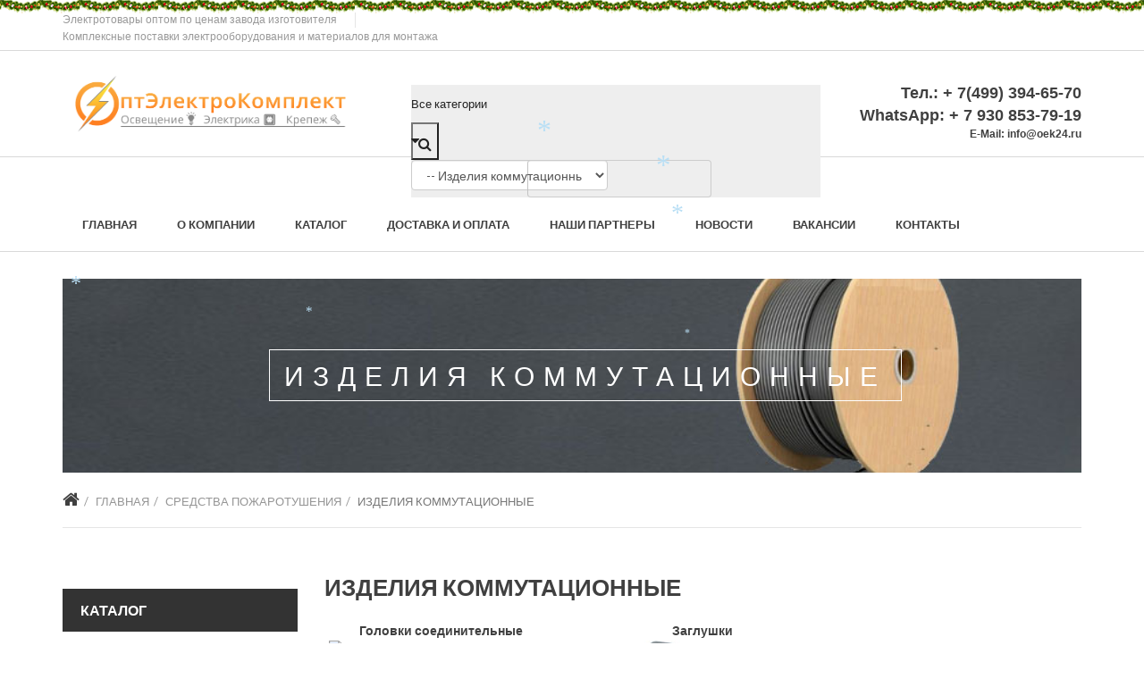

--- FILE ---
content_type: text/html; charset=utf-8
request_url: https://oek24.ru/sredstva-pozharotusheniya/izdeliya-kommutatsionnye.html
body_size: 39575
content:
<!DOCTYPE html>
<html xmlns="http://www.w3.org/1999/xhtml" xml:lang="ru-ru" lang="ru-ru" dir="ltr">
<head>
    <meta http-equiv="X-UA-Compatible" content="IE=edge">
    <meta name="viewport" content="width=device-width, initial-scale=1">
<!-- Yandex.Metrika counter -->
<script type="text/javascript" >
   (function(m,e,t,r,i,k,a){m[i]=m[i]||function(){(m[i].a=m[i].a||[]).push(arguments)};
   m[i].l=1*new Date();k=e.createElement(t),a=e.getElementsByTagName(t)[0],k.async=1,k.src=r,a.parentNode.insertBefore(k,a)})
   (window, document, "script", "https://mc.yandex.ru/metrika/tag.js", "ym");

   ym(54103339, "init", {
        clickmap:true,
        trackLinks:true,
        accurateTrackBounce:true,
        webvisor:true
   });
</script>
<noscript><div><img src="https://mc.yandex.ru/watch/54103339" style="position:absolute; left:-9999px;" alt="" /></div></noscript>
<!-- /Yandex.Metrika counter -->    
    
    	<base href="https://oek24.ru/sredstva-pozharotusheniya/izdeliya-kommutatsionnye.html" />
	<meta http-equiv="content-type" content="text/html; charset=utf-8" />
	<meta name="title" content="Изделия коммутационные" />
	<meta name="generator" content="Joomla! - Open Source Content Management" />
	<title>Изделия коммутационные</title>
	<link href="https://oek24.ru/sredstva-pozharotusheniya/izdeliya-kommutatsionnye.html" rel="canonical" />
	<link href="/templates/vina_eclipo/images/favicon.ico" rel="shortcut icon" type="image/vnd.microsoft.icon" />
	<link href="/components/com_virtuemart/assets/css/jquery.fancybox-1.3.4.css?vmver=9204" rel="stylesheet" type="text/css" />
	<link href="//fonts.googleapis.com/css?family=Lato:100,100italic,300,300italic,regular,italic,700,700italic,900,900italic&amp;subset=latin-ext" rel="stylesheet" type="text/css" />
	<link href="/templates/vina_eclipo/css/bootstrap.min.css" rel="stylesheet" type="text/css" />
	<link href="/templates/vina_eclipo/css/font-awesome.min.css" rel="stylesheet" type="text/css" />
	<link href="/templates/vina_eclipo/css/animate.css" rel="stylesheet" type="text/css" />
	<link href="/templates/vina_eclipo/css/owl.carousel.css" rel="stylesheet" type="text/css" />
	<link href="/templates/vina_eclipo/css/owl.theme.css" rel="stylesheet" type="text/css" />
	<link href="/templates/vina_eclipo/css/colorbox.css" rel="stylesheet" type="text/css" />
	<link href="/templates/vina_eclipo/css/legacy.css" rel="stylesheet" type="text/css" />
	<link href="/templates/vina_eclipo/css/template.css" rel="stylesheet" type="text/css" />
	<link href="/templates/vina_eclipo/css/presets/preset4.css" rel="stylesheet" type="text/css" class="preset" />
	<link href="https://oek24.ru/modules/mod_vina_treeview_menus/assets/css/jquery.treeview.css" rel="stylesheet" type="text/css" />
	<link href="/modules/mod_sp_vmsearch/assets/css/style.css" rel="stylesheet" type="text/css" />
	<style type="text/css">
body{font-family:Lato, sans-serif; font-size:13px; font-weight:normal; }h1{font-family:Lato, sans-serif; font-weight:normal; }h2{font-family:Lato, sans-serif; font-size:20px; font-weight:700; }h3{font-family:Lato, sans-serif; font-size:18px; font-weight:700; }h4{font-family:Lato, sans-serif; font-weight:normal; }h5{font-family:Lato, sans-serif; font-weight:normal; }h6{font-family:Lato, sans-serif; font-weight:normal; }.vina-vmproduct .price-box {
  left: -5px;
  padding: 5px 15px;
  position: absolute;
  top: 15px;
  opacity: 0.75;
  filter: alpha(opacity=0.75);
  -webkit-transition: all 600ms ease;
  -o-transition: all 600ms ease;
  transition: all 600ms ease;
  z-index: 2;
}

.preim-box {
    float: left;
    text-align: center;
    margin-right: 30px;
    width: 250px;
    height: 217px;
    background: url(../images/preim_bg.png) no-repeat;
    padding-top: 20px;
    margin-bottom: -20px;
}

.preim-img {
    line-height: 70px;
    width: 70px;
    height: 70px;
    background-color: #ffffff;
    border-radius: 50%;
    margin: auto;
    margin-bottom: 15px;
}

.preim-img img {
    vertical-align: middle;
    display: inline;
}

.preim-box p {
    color: #222222;
    text-transform: uppercase;
    line-height: 19px;
}

.preim-box p span {
    font-weight:bold;
    font-size: 16px;
}

section#sp-top-bar{
   background: url(http://oek24.ru/images/kristmass.png) top repeat-x;
}

section#sp-bottom{
   background: url(http://oek24.ru/images/tree.png) bottom right no-repeat;
}

.product-description img{
display: inline!important;
}#sp-top-bar{ background-color:#ffffff;color:#999999; }#sp-bottom{ padding:42px 0px 61px; }#sp-footer{ padding:6px 0 13px; }
	</style>
	<script src="/media/jui/js/jquery.min.js" type="text/javascript"></script>
	<script src="/media/jui/js/jquery-noconflict.js" type="text/javascript"></script>
	<script src="/media/jui/js/jquery-migrate.min.js" type="text/javascript"></script>
	<script src="/components/com_virtuemart/assets/js/vmsite.js?vmver=9204" type="text/javascript"></script>
	<script src="/components/com_virtuemart/assets/js/fancybox/jquery.fancybox-1.3.4.pack.js?vmver=1.3.4" type="text/javascript"></script>
	<script src="/components/com_virtuemart/assets/js/vmprices.js?vmver=9204" type="text/javascript"></script>
	<script src="/components/com_virtuemart/assets/js/dynupdate.js?vmver=9204" type="text/javascript"></script>
	<script src="/templates/vina_eclipo/js/bootstrap.min.js" type="text/javascript"></script>
	<script src="/templates/vina_eclipo/js/jquery.sticky.js" type="text/javascript"></script>
	<script src="/templates/vina_eclipo/js/main.js" type="text/javascript"></script>
	<script src="/templates/vina_eclipo/js/owl.carousel.js" type="text/javascript"></script>
	<script src="/templates/vina_eclipo/js/bootstrap-select.min.js" type="text/javascript"></script>
	<script src="/templates/vina_eclipo/js/template.js" type="text/javascript"></script>
	<script src="/templates/vina_eclipo/js/jquery.colorbox.js" type="text/javascript"></script>
	<script src="/templates/vina_eclipo/js/scripts.js" type="text/javascript"></script>
	<script src="https://oek24.ru/modules/mod_vina_treeview_menus/assets/js/jquery.cookie.js" type="text/javascript"></script>
	<script src="https://oek24.ru/modules/mod_vina_treeview_menus/assets/js/jquery.treeview.js" type="text/javascript"></script>
	<script src="/modules/mod_sp_vmsearch/assets/js/bootstrap-typeahead.js" type="text/javascript"></script>
	<script type="text/javascript">
if (typeof Virtuemart === "undefined")
	Virtuemart = {};Virtuemart.vmSiteurl = vmSiteurl = 'https://oek24.ru/' ;
Virtuemart.vmLang = vmLang = "&lang=ru";
Virtuemart.vmLangTag = vmLangTag = "ru";
Itemid = '&Itemid=934';
Virtuemart.addtocart_popup = "1" ;jQuery(function($){ $(".hasTooltip").tooltip({"html": true,"container": "body"}); });window.setInterval(function(){var r;try{r=window.XMLHttpRequest?new XMLHttpRequest():new ActiveXObject("Microsoft.XMLHTTP")}catch(e){}if(r){r.open("GET","/index.php?option=com_ajax&format=json",true);r.send(null)}},840000);
	</script>

   
    	<link href="https://oek24.ru/plugins/system/jutooltip/assets/css/styles.css" type="text/css" rel="stylesheet"/>
	<link href="https://oek24.ru/plugins/system/jutooltip/assets/themes/default/styles.css" type="text/css" rel="stylesheet"/>
	<script src="https://oek24.ru/plugins/system/jutooltip/assets/js/jquery.easing.1.3.min.js" type="text/javascript"></script>
	<script src="https://oek24.ru/plugins/system/jutooltip/assets/js/jutooltip.min.js" type="text/javascript"></script>
	<script src="https://oek24.ru/plugins/system/jutooltip/assets/js/jutooltip.effects.min.js" type="text/javascript"></script>
	<script src="https://oek24.ru/plugins/system/jutooltip/assets/js/jutooltip.dynamic.min.js" type="text/javascript"></script>
	<script type="text/javascript">jQuery(document).ready(function($){
			jutooltip_api = $('.jutooltip').jutooltip({effect: 'fade', showDuration: 200, hideDuration: 200, easing: 'linear', predelay: 0, delay: 30, opacity: 1, tip: '', fadeIE: false, position : ['top','center'], offset: [0, 0], cancelDefault: true, manualCloseTooltip: false, direction: 'up', bounce: false, slideOffset: 10}).jutooltip_dynamic({top: { direction: 'up' } });
			});</script>
</head>
<body class="site com-virtuemart view-category no-layout no-task itemid-934 ru-ru ltr  sticky-header layout-fluid  no-homepage ">
  <div class="body-innerwrapper">
        <section id="sp-top-bar"><div class="container"><div class="row"><div id="sp-top1" class="col-sm-8 col-md-8"><div class="sp-column "><div class="sp-module  vina-contact"><div class="sp-module-content">	<p class="welcome-msg">Электротовары оптом по ценам завода изготовителя</p>
			<div class="block-header">
			<span class="call">Комплексные поставки электрооборудования и материалов для монтажа</span>
		</div>
	</div></div></div></div><div id="sp-top2" class="col-sm-4 col-md-4"><div class="sp-column "></div></div></div></div></section><section id="sp-top-header"><div class="container"><div class="row"><div id="sp-logo" class="col-xs-8 col-sm-4 col-md-4"><div class="sp-column "><a class="logo" href="/"><h1><img class="sp-default-logo" src="/images/logo/logo1.png" alt="Оптэлектрокомплект - продажа электрооборудования оптом и в розницу"></h1></a></div></div><div id="sp-search" class="col-xs-6 col-sm-5 col-md-5"><div class="sp-column "><div class="sp-module  vina-vmsearch"><div class="sp-module-content"><div class="sp-vmsearch" id="sp-vmsearch-89">
    <form action="/sredstva-pozharotusheniya/izdeliya-kommutatsionnye/search.html" method="get">

        <div class="sp-vmsearch-categorybox">
            
            <div class="cat-button dropdown-toggle sp-vmsearch-category-name">
                <div class="category-name-wrapper">
                    <span class="category-name">Все категории</span>
                </div>
                <i class="fa fa-caret-down">&nbsp;</i>
            </div>

            <select name="virtuemart_category_id " class="sp-vmsearch-categories">
                <option value="0" data-name="Все категории">Все категории</option>
                <option  value="1844" data-name="Взрывозащищенное оборудование"> Взрывозащищенное оборудование</option><option  value="2040" data-name="Барьеры искрозащиты">-- Барьеры искрозащиты</option><option  value="1849" data-name="Взрывозащищенный комплекс ОПС «ЯУЗА-Ех»">-- Взрывозащищенный комплекс ОПС «ЯУЗА-Ех»</option><option  value="1850" data-name="Вспомогательные приборы и устройства">---- Вспомогательные приборы и устройства</option><option  value="2038" data-name="Извещатели аварийные взрывозащищенные">-- Извещатели аварийные взрывозащищенные</option><option  value="1845" data-name="Извещатели охранные взрывозащищенные">-- Извещатели охранные взрывозащищенные</option><option  value="1846" data-name="Извещатели пожарные взрывозащищенные">-- Извещатели пожарные взрывозащищенные</option><option  value="2049" data-name="Извещатели дымовые взрывозащищенные">---- Извещатели дымовые взрывозащищенные</option><option  value="2053" data-name="Извещатели пламени взрывозащищенные">---- Извещатели пламени взрывозащищенные</option><option  value="1847" data-name="Извещатели тепловые взрывозащищенные">---- Извещатели тепловые взрывозащищенные</option><option  value="1851" data-name="Изделия коммутационные взрывозащищенные">-- Изделия коммутационные взрывозащищенные</option><option  value="2055" data-name="Кабельные вводы">---- Кабельные вводы</option><option  value="1852" data-name="Коробки коммутационные взрывозащищенные">---- Коробки коммутационные взрывозащищенные</option><option  value="1853" data-name="Коммутаторы взрывозащищенные">-- Коммутаторы взрывозащищенные</option><option  value="2041" data-name="Модули пожаротушения взрывозащищенные">-- Модули пожаротушения взрывозащищенные</option><option  value="2042" data-name="Модули порошкового пожаротушения взрывозащищенные">---- Модули порошкового пожаротушения взрывозащищенные</option><option  value="2043" data-name="Модули порошкового пожаротушения взрывозащищенные">------ Модули порошкового пожаротушения взрывозащищенные</option><option  value="2046" data-name="Оборудование СКУД взрывозащищенное">-- Оборудование СКУД взрывозащищенное</option><option  value="2047" data-name="Приборы">---- Приборы</option><option  value="2048" data-name="Электромагнитные замки">---- Электромагнитные замки</option><option  value="2050" data-name="Оповещатели взрывозащищенные">-- Оповещатели взрывозащищенные</option><option  value="2051" data-name="Оповещатели звуковые взрывозащищенные">---- Оповещатели звуковые взрывозащищенные</option><option  value="2054" data-name="Светильники аварийного освещения">---- Светильники аварийного освещения</option><option  value="2056" data-name="Табло взрывозащищенные">---- Табло взрывозащищенные</option><option  value="2039" data-name="Приборы приемно-контрольные взрывозащищенные">-- Приборы приемно-контрольные взрывозащищенные</option><option  value="1848" data-name="Система ОПС взрывоопасных объектов «Ладога-Ex»">-- Система ОПС взрывоопасных объектов «Ладога-Ex»</option><option  value="2044" data-name="Системы видеонаблюдения взрывозащищенные">-- Системы видеонаблюдения взрывозащищенные</option><option  value="2045" data-name="CCTV телекамеры">---- CCTV телекамеры</option><option  value="2052" data-name="Термошкафы взрывозащищенные">-- Термошкафы взрывозащищенные</option><option  value="2126" data-name="Высоковольтное оборудование"> Высоковольтное оборудование</option><option  value="2136" data-name="Комплектующие для КТП">-- Комплектующие для КТП</option><option  value="2133" data-name="КСО">-- КСО</option><option  value="2127" data-name="КТП">-- КТП</option><option  value="2129" data-name="БКТП">---- БКТП</option><option  value="2128" data-name="КТП по мощности">---- КТП по мощности</option><option  value="2130" data-name="КТПНУ">---- КТПНУ</option><option  value="2131" data-name="Мачтового типа">---- Мачтового типа</option><option  value="2132" data-name="Столбового типа">---- Столбового типа</option><option  value="2134" data-name="Трансформаторы">-- Трансформаторы</option><option  value="2135" data-name="ТМГ">---- ТМГ</option><option  value="2137" data-name="Генераторы"> Генераторы</option><option  value="2144" data-name="Бензиновые генераторы">-- Бензиновые генераторы</option><option  value="2145" data-name="Бензиновые генераторы Вепрь">---- Бензиновые генераторы Вепрь</option><option  value="2146" data-name="Бензиновые генераторы ТСС">---- Бензиновые генераторы ТСС</option><option  value="2138" data-name="Дизельные генераторы">-- Дизельные генераторы</option><option  value="2139" data-name="Дизельные генераторы Motor">---- Дизельные генераторы Motor</option><option  value="2140" data-name="Дизельные генераторы Азимут">---- Дизельные генераторы Азимут</option><option  value="2141" data-name="Дизельные генераторы АМПЕРОС">---- Дизельные генераторы АМПЕРОС</option><option  value="2142" data-name="Дизельные генераторы Вепрь">---- Дизельные генераторы Вепрь</option><option  value="2143" data-name="Дизельные генераторы ТСС">---- Дизельные генераторы ТСС</option><option  value="1465" data-name="Знаки безопасности"> Знаки безопасности</option><option  value="1824" data-name="Источники питания"> Источники питания</option><option  value="1829" data-name="Аккумуляторы и термостаты">-- Аккумуляторы и термостаты</option><option  value="1825" data-name="Бесперебойные">-- Бесперебойные</option><option  value="1830" data-name="Дополнительное оборудование">-- Дополнительное оборудование</option><option  value="1831" data-name="Аксессуары для ИБП">---- Аксессуары для ИБП</option><option  value="1826" data-name="Специализированные">-- Специализированные</option><option  value="1827" data-name="Стабилизаторы напряжения">-- Стабилизаторы напряжения</option><option  value="1828" data-name="Стабилизированные (небесперебойные)">-- Стабилизированные (небесперебойные)</option><option  value="1633" data-name="Кабеленесущие системы"> Кабеленесущие системы</option><option  value="1634" data-name="Кабельные каналы">-- Кабельные каналы</option><option  value="1635" data-name="Кабель-каналы магистральные (миниканалы)">---- Кабель-каналы магистральные (миниканалы)</option><option  value="1638" data-name="Кабель-каналы ECOLINE ИЭК">------ Кабель-каналы ECOLINE ИЭК</option><option  value="1641" data-name="Кабель-каналы самоклеющиеся ИЭК">------ Кабель-каналы самоклеющиеся ИЭК</option><option  value="1636" data-name="Кабель-каналы Элекор ИЭК">------ Кабель-каналы Элекор ИЭК</option><option  value="1637" data-name="Аксессуары для кабель-канала Элекор ИЭК">-------- Аксессуары для кабель-канала Элекор ИЭК</option><option  value="1639" data-name="Кабель-канал Элекор ИЭК">-------- Кабель-канал Элекор ИЭК</option><option  value="1640" data-name="">---------- </option><option  value="1642" data-name="Кабель-каналы напольные и плинтусные">---- Кабель-каналы напольные и плинтусные</option><option  value="1643" data-name="Кабель-каналы напольные и плинтусные Элекор ИЭК">------ Кабель-каналы напольные и плинтусные Элекор ИЭК</option><option  value="1644" data-name="Кабель-каналы парапетные">---- Кабель-каналы парапетные</option><option  value="1645" data-name="Кабель-каналы парапетные Праймер ИЭК">------ Кабель-каналы парапетные Праймер ИЭК</option><option  value="1646" data-name="Аксессуары для кабель-канала Праймер ИЭК">-------- Аксессуары для кабель-канала Праймер ИЭК</option><option  value="1647" data-name="Кабель-канал Праймер ИЭК">-------- Кабель-канал Праймер ИЭК</option><option  value="1648" data-name="Кабель-каналы перфорированные">---- Кабель-каналы перфорированные</option><option  value="1649" data-name="Кабель-каналы перфорированный Импакт ИЭК">------ Кабель-каналы перфорированный Импакт ИЭК</option><option  value="1650" data-name="Кабель-каналы с текстурой под дерево">---- Кабель-каналы с текстурой под дерево</option><option  value="1651" data-name="Кабель-каналы текстурой под дерево ИЭК">------ Кабель-каналы текстурой под дерево ИЭК</option><option  value="1652" data-name="Аксессуары для кабель-канала с текстурой под дерево ИЭК">-------- Аксессуары для кабель-канала с текстурой под дерево ИЭК</option><option  value="1653" data-name="Кабель-канал Элекор с текстурой под дерево «сосна» ИЭК">-------- Кабель-канал Элекор с текстурой под дерево «сосна» ИЭК</option><option  value="1654" data-name="Кабель-каналы текстурой под дерево ИЭК">------ Кабель-каналы текстурой под дерево ИЭК</option><option  value="1655" data-name="Лотки кабельные металлические">-- Лотки кабельные металлические</option><option  value="1656" data-name="Лотки кабельные IEK">---- Лотки кабельные IEK</option><option  value="1660" data-name="Лотки лестничные IEK">------ Лотки лестничные IEK</option><option  value="1671" data-name="Лотки лестничные горячее цинкование HDZ IEK">-------- Лотки лестничные горячее цинкование HDZ IEK</option><option  value="1661" data-name="Лотки лестничные оцинкованная сталь IEK">-------- Лотки лестничные оцинкованная сталь IEK</option><option  value="1657" data-name="Лотки листовые IEK">------ Лотки листовые IEK</option><option  value="1658" data-name="Аксессуары для листовых лотков IEK">-------- Аксессуары для листовых лотков IEK</option><option  value="1662" data-name="Лотки листовые неперфорированные IEK">-------- Лотки листовые неперфорированные IEK</option><option  value="1669" data-name="Лотки листовые неперфорированные горячее цинкование HDZ IEK">-------- Лотки листовые неперфорированные горячее цинкование HDZ IEK</option><option  value="1665" data-name="Лотки листовые неперфорированные крашенные IEK">-------- Лотки листовые неперфорированные крашенные IEK</option><option  value="1663" data-name="Лотки листовые перфорированные IEK">-------- Лотки листовые перфорированные IEK</option><option  value="1664" data-name="Лотки листовые перфорированные горячее цинкование HDZ IEK">-------- Лотки листовые перфорированные горячее цинкование HDZ IEK</option><option  value="1668" data-name="Лотки листовые перфорированные крашенные IEK">-------- Лотки листовые перфорированные крашенные IEK</option><option  value="1666" data-name="Лотки проволочные IEK">------ Лотки проволочные IEK</option><option  value="1667" data-name="Лотки проволочные нержавеющая сталь INOX IEK">-------- Лотки проволочные нержавеющая сталь INOX IEK</option><option  value="1670" data-name="Лотки проволочные оцинкованные IEK">-------- Лотки проволочные оцинкованные IEK</option><option  value="1672" data-name="Лотки проволочные усиленные IEK">-------- Лотки проволочные усиленные IEK</option><option  value="1659" data-name="Метизы IEK">------ Метизы IEK</option><option  value="1673" data-name="Монтажные элементы IEK">------ Монтажные элементы IEK</option><option  value="1674" data-name="Металлорукав">-- Металлорукав</option><option  value="1675" data-name="Аксессуары для металлорукава">---- Аксессуары для металлорукава</option><option  value="1676" data-name="Аксессуары для металлорукава IEK">------ Аксессуары для металлорукава IEK</option><option  value="1677" data-name="Металлорукав без изоляции">---- Металлорукав без изоляции</option><option  value="1678" data-name="Металлорукав без изоляции ИЭК">------ Металлорукав без изоляции ИЭК</option><option  value="1679" data-name="Металлорукав в ПВХ изоляции">---- Металлорукав в ПВХ изоляции</option><option  value="1680" data-name="Металлорукав в ПВХ изоляции ИЭК">------ Металлорукав в ПВХ изоляции ИЭК</option><option  value="1681" data-name="Трубы и аксессуары">-- Трубы и аксессуары</option><option  value="1682" data-name="Аксессуары для труб">---- Аксессуары для труб</option><option  value="1683" data-name="Держатели (Крепеж-клипса)">------ Держатели (Крепеж-клипса)</option><option  value="1690" data-name="Держатели двухкомпонентные">-------- Держатели двухкомпонентные</option><option  value="1685" data-name="Держатели с защелкой (крепеж-клипса)">-------- Держатели с защелкой (крепеж-клипса)</option><option  value="1684" data-name="Держатели с защелкой и дюбелем">-------- Держатели с защелкой и дюбелем</option><option  value="1686" data-name="Муфты соединительные и переходники">------ Муфты соединительные и переходники</option><option  value="1687" data-name="Муфты соединительные труба-коробка">-------- Муфты соединительные труба-коробка</option><option  value="1688" data-name="Муфты соединительные труба-труба">-------- Муфты соединительные труба-труба</option><option  value="1691" data-name="Скобы металлические">------ Скобы металлические</option><option  value="1693" data-name="Скобы металлические двухкомпонентные">-------- Скобы металлические двухкомпонентные</option><option  value="1692" data-name="Скобы металлические двухлапковые">-------- Скобы металлические двухлапковые</option><option  value="1694" data-name="Скобы металлические однолапковые">-------- Скобы металлические однолапковые</option><option  value="1700" data-name="Тройники">------ Тройники</option><option  value="1695" data-name="Углы и повороты">------ Углы и повороты</option><option  value="1696" data-name="Повороты">-------- Повороты</option><option  value="1697" data-name="Трубы гибкие (гофрированные)">---- Трубы гибкие (гофрированные)</option><option  value="1698" data-name="Трубы гибкие (гофрированные) ПВХ">------ Трубы гибкие (гофрированные) ПВХ</option><option  value="1699" data-name="Трубы гибкие (гофрированные) ПВХ ИЭК">-------- Трубы гибкие (гофрированные) ПВХ ИЭК</option><option  value="1701" data-name="Трубы гибкие (гофрированные) ПНД">------ Трубы гибкие (гофрированные) ПНД</option><option  value="1702" data-name="Трубы гибкие (гофрированные) ПНД ИЭК">-------- Трубы гибкие (гофрированные) ПНД ИЭК</option><option  value="1703" data-name="Трубы двустенные ПНД">---- Трубы двустенные ПНД</option><option  value="1704" data-name="Трубы двустенные ПНД ИЭК">------ Трубы двустенные ПНД ИЭК</option><option  value="1705" data-name="Трубы жесткие (гладкие)">---- Трубы жесткие (гладкие)</option><option  value="1706" data-name="Трубы жесткие (гладкие) ПВХ">------ Трубы жесткие (гладкие) ПВХ</option><option  value="1707" data-name="Трубы жесткие (гладкие) ПВХ ИЭК">-------- Трубы жесткие (гладкие) ПВХ ИЭК</option><option  value="1708" data-name="Трубы жесткие (гладкие) ПНД">------ Трубы жесткие (гладкие) ПНД</option><option  value="1709" data-name="Трубы жесткие (гладкие) ПНД ИЭК">-------- Трубы жесткие (гладкие) ПНД ИЭК</option><option  value="1710" data-name="Трубы металлические">---- Трубы металлические</option><option  value="1711" data-name="Трубы металлические ИЭК">------ Трубы металлические ИЭК</option><option  value="1500" data-name="Кабельно-проводниковая продукция"> Кабельно-проводниковая продукция</option><option  value="1501" data-name="Бронированный кабель">-- Бронированный кабель</option><option  value="1502" data-name="Кабель ВБбШв">---- Кабель ВБбШв</option><option  value="1503" data-name="Кабель ВБШв">---- Кабель ВБШв</option><option  value="1632" data-name="Греющий кабель">-- Греющий кабель</option><option  value="1504" data-name="Кабели связи">-- Кабели связи</option><option  value="1505" data-name="ТБ">---- ТБ</option><option  value="1506" data-name="ТГ">---- ТГ</option><option  value="1507" data-name="ТЗАШп">---- ТЗАШп</option><option  value="1508" data-name="ТЗБ">---- ТЗБ</option><option  value="1509" data-name="ТЗБл">---- ТЗБл</option><option  value="1510" data-name="ТЗБлГ">---- ТЗБлГ</option><option  value="1511" data-name="ТЗГ">---- ТЗГ</option><option  value="1512" data-name="ТЗПАШп">---- ТЗПАШп</option><option  value="1513" data-name="Кабели силовые с изоляцией из сшитого полиэтилена (спэ)">-- Кабели силовые с изоляцией из сшитого полиэтилена (спэ)</option><option  value="1514" data-name="Кабель АпвБбШв">---- Кабель АпвБбШв</option><option  value="1516" data-name="Кабель АпвБбШвнг(А)">---- Кабель АпвБбШвнг(А)</option><option  value="1515" data-name="Кабель АПвБбШвнг-LS">---- Кабель АПвБбШвнг-LS</option><option  value="1517" data-name="Кабель АпвБбШп">---- Кабель АпвБбШп</option><option  value="1518" data-name="Кабель АпвБбШп(г)">---- Кабель АпвБбШп(г)</option><option  value="1519" data-name="Кабель АПвБШв (сж)">---- Кабель АПвБШв (сж)</option><option  value="1520" data-name="Кабель АпвБШвнг(А)-LS">---- Кабель АпвБШвнг(А)-LS</option><option  value="1521" data-name="Кабель АПвБШп (сж)">---- Кабель АПвБШп (сж)</option><option  value="1522" data-name="Кабель АпвБШп(г)">---- Кабель АпвБШп(г)</option><option  value="1523" data-name="Кабель АпвВГ">---- Кабель АпвВГ</option><option  value="1524" data-name="Кабель АпвВГнг(А)-LS">---- Кабель АпвВГнг(А)-LS</option><option  value="1525" data-name="Кабель АПВвнг (A) LS">---- Кабель АПВвнг (A) LS</option><option  value="1526" data-name="Кабель АПВвнг (B) LS">---- Кабель АПВвнг (B) LS</option><option  value="1527" data-name="Кабель АпвПуг">---- Кабель АпвПуг</option><option  value="1528" data-name="Кабель ПвБбШв">---- Кабель ПвБбШв</option><option  value="1529" data-name="Кабель ПвБбШвнг(А)">---- Кабель ПвБбШвнг(А)</option><option  value="1530" data-name="Кабель ПвБбШвнг(А)-LS">---- Кабель ПвБбШвнг(А)-LS</option><option  value="1531" data-name="Кабель ПвБбШп">---- Кабель ПвБбШп</option><option  value="1532" data-name="Кабель ПвБШв (мс)">---- Кабель ПвБШв (мс)</option><option  value="1533" data-name="Кабель ПвБШвнг(А) LS">---- Кабель ПвБШвнг(А) LS</option><option  value="1534" data-name="Кабель ПвБШп">---- Кабель ПвБШп</option><option  value="1535" data-name="Кабель ПвПГнг(А)-HF">---- Кабель ПвПГнг(А)-HF</option><option  value="1536" data-name="Кабель ПуГВ">---- Кабель ПуГВ</option><option  value="1537" data-name="Кабель АС">-- Кабель АС</option><option  value="1538" data-name="Кабель гибкий">-- Кабель гибкий</option><option  value="1539" data-name="Кабель КГ">---- Кабель КГ</option><option  value="1540" data-name="Кабель КГ-ХЛ">---- Кабель КГ-ХЛ</option><option  value="1541" data-name="Кабель КАСЭТ">-- Кабель КАСЭТ</option><option  value="1542" data-name="Кабель МИП">-- Кабель МИП</option><option  value="1543" data-name="Кабель МФ">-- Кабель МФ</option><option  value="1544" data-name="Кабель с ПВХ Изоляцией">-- Кабель с ПВХ Изоляцией</option><option  value="1545" data-name="Кабель АВБбШв">---- Кабель АВБбШв</option><option  value="1546" data-name="Кабель АВБбШв-ХЛ">---- Кабель АВБбШв-ХЛ</option><option  value="1547" data-name="Кабель АВБбШвнг(А)">---- Кабель АВБбШвнг(А)</option><option  value="1548" data-name="Кабель АВБбШвнг(А)-LS">---- Кабель АВБбШвнг(А)-LS</option><option  value="1549" data-name="Кабель АВБбШвнг(А)-ХЛ">---- Кабель АВБбШвнг(А)-ХЛ</option><option  value="1550" data-name="Кабель АВВГ">---- Кабель АВВГ</option><option  value="1551" data-name="Кабель АВВГ-ХЛ">---- Кабель АВВГ-ХЛ</option><option  value="1552" data-name="Кабель АВВГз">---- Кабель АВВГз</option><option  value="1553" data-name="Кабель АВВГз-ХЛ">---- Кабель АВВГз-ХЛ</option><option  value="1554" data-name="Кабель АВВГзнг(А)">---- Кабель АВВГзнг(А)</option><option  value="1555" data-name="Кабель АВВГнг(А)">---- Кабель АВВГнг(А)</option><option  value="1556" data-name="Кабель АВВГнг(А)-LS">---- Кабель АВВГнг(А)-LS</option><option  value="1557" data-name="Кабель АВВГнг(А)-ХЛ">---- Кабель АВВГнг(А)-ХЛ</option><option  value="1558" data-name="Кабель ВббШв">---- Кабель ВббШв</option><option  value="1559" data-name="Кабель ВббШв-ХЛ">---- Кабель ВббШв-ХЛ</option><option  value="1560" data-name="Кабель ВббШвнг(А)">---- Кабель ВббШвнг(А)</option><option  value="1561" data-name="Кабель ВббШвнг(А)-LS">---- Кабель ВббШвнг(А)-LS</option><option  value="1562" data-name="Кабель ВббШвнг(А)-ХЛ">---- Кабель ВббШвнг(А)-ХЛ</option><option  value="1563" data-name="Кабель ВБШв">---- Кабель ВБШв</option><option  value="1564" data-name="Кабель ВВГ">---- Кабель ВВГ</option><option  value="1565" data-name="Кабель ВВГ-ХЛ">---- Кабель ВВГ-ХЛ</option><option  value="1566" data-name="Кабель ВВГз">---- Кабель ВВГз</option><option  value="1567" data-name="Кабель ВВГзнг(А)">---- Кабель ВВГзнг(А)</option><option  value="1568" data-name="Кабель ВВГзнг(А)-ХЛ">---- Кабель ВВГзнг(А)-ХЛ</option><option  value="1569" data-name="Кабель ВВГнг">---- Кабель ВВГнг</option><option  value="1570" data-name="Кабель ВВГнг FRLS">---- Кабель ВВГнг FRLS</option><option  value="1571" data-name="Кабель ВВГнг LS">---- Кабель ВВГнг LS</option><option  value="1572" data-name="Кабель ВВГнг LSLTx">---- Кабель ВВГнг LSLTx</option><option  value="1573" data-name="Кабель ВВГнг(А)">---- Кабель ВВГнг(А)</option><option  value="1574" data-name="Кабель ВВГнг(А)-LS">---- Кабель ВВГнг(А)-LS</option><option  value="1575" data-name="Кабель ВВГнг(А)-ХЛ">---- Кабель ВВГнг(А)-ХЛ</option><option  value="1576" data-name="Кабель ПВ-1">---- Кабель ПВ-1</option><option  value="1577" data-name="Кабель ПВ-3">---- Кабель ПВ-3</option><option  value="1578" data-name="Кабель ПВС">---- Кабель ПВС</option><option  value="1579" data-name="Кабель ПуВ">---- Кабель ПуВ</option><option  value="1580" data-name="Кабель ПуГВ">---- Кабель ПуГВ</option><option  value="1581" data-name="Кабель с пропитанной бумажной изоляцией (БПИ)">-- Кабель с пропитанной бумажной изоляцией (БПИ)</option><option  value="1582" data-name="Кабель ААБл">---- Кабель ААБл</option><option  value="1583" data-name="Кабель ААШв">---- Кабель ААШв</option><option  value="1584" data-name="Кабель АСБ">---- Кабель АСБ</option><option  value="1585" data-name="Кабель АСБ2л">---- Кабель АСБ2л</option><option  value="1586" data-name="Кабель АСБл">---- Кабель АСБл</option><option  value="1587" data-name="Кабель СБ">---- Кабель СБ</option><option  value="1588" data-name="Кабель СБГ">---- Кабель СБГ</option><option  value="1589" data-name="Кабель Сбл">---- Кабель Сбл</option><option  value="1590" data-name="Кабель СБШв">---- Кабель СБШв</option><option  value="1591" data-name="Кабель СГ">---- Кабель СГ</option><option  value="1592" data-name="Кабель ЦСБГ">---- Кабель ЦСБГ</option><option  value="1593" data-name="Кабель ЦСБл">---- Кабель ЦСБл</option><option  value="1594" data-name="Кабель СИП">-- Кабель СИП</option><option  value="1595" data-name="Кабель СИП-1">---- Кабель СИП-1</option><option  value="1596" data-name="Кабель СИП-2">---- Кабель СИП-2</option><option  value="1597" data-name="Кабель СИП-3">---- Кабель СИП-3</option><option  value="1598" data-name="Кабель СИП-5">---- Кабель СИП-5</option><option  value="1599" data-name="Контрольный кабель">-- Контрольный кабель</option><option  value="1600" data-name="Кабель КВВГ">---- Кабель КВВГ</option><option  value="1601" data-name="Кабель КВВГнг">---- Кабель КВВГнг</option><option  value="1602" data-name="Кабель КВВГэнг">---- Кабель КВВГэнг</option><option  value="1603" data-name="Магистральный кабель">-- Магистральный кабель</option><option  value="1604" data-name="МКПАШп">---- МКПАШп</option><option  value="1605" data-name="МКСАШп">---- МКСАШп</option><option  value="1606" data-name="Огнестойкий Безгалогенный кабель">-- Огнестойкий Безгалогенный кабель</option><option  value="1607" data-name="Кабель АПБПнг(А)-HF">---- Кабель АПБПнг(А)-HF</option><option  value="1608" data-name="Кабель АпвБПнг(А)-HF">---- Кабель АпвБПнг(А)-HF</option><option  value="1609" data-name="Кабель АпвПГнг(А)-HF">---- Кабель АпвПГнг(А)-HF</option><option  value="1610" data-name="Кабель АпвПГЭнг(А)-HF">---- Кабель АпвПГЭнг(А)-HF</option><option  value="1611" data-name="Кабель АППГнг(А)-HF">---- Кабель АППГнг(А)-HF</option><option  value="1612" data-name="Кабель АППГЭнг(А)-HF">---- Кабель АППГЭнг(А)-HF</option><option  value="1613" data-name="Кабель ПБПнг(А)-FRHF">---- Кабель ПБПнг(А)-FRHF</option><option  value="1614" data-name="Кабель ПБПнг(А)-HF">---- Кабель ПБПнг(А)-HF</option><option  value="1615" data-name="Кабель ПвБПнг(А)-FRHF">---- Кабель ПвБПнг(А)-FRHF</option><option  value="1616" data-name="Кабель ПвБПнг(А)-HF">---- Кабель ПвБПнг(А)-HF</option><option  value="1617" data-name="Кабель ПвПГнг(А)-FRHF">---- Кабель ПвПГнг(А)-FRHF</option><option  value="1618" data-name="Кабель ПвПГЭнг(А)-FRHF">---- Кабель ПвПГЭнг(А)-FRHF</option><option  value="1619" data-name="Кабель ППГнг(А)-HF">---- Кабель ППГнг(А)-HF</option><option  value="1620" data-name="Кабель ППГЭнг(А)-FRHF">---- Кабель ППГЭнг(А)-FRHF</option><option  value="1621" data-name="Кабель ППГЭнг(А)-HF">---- Кабель ППГЭнг(А)-HF</option><option  value="1622" data-name="Пожаробезопасный кабель">-- Пожаробезопасный кабель</option><option  value="1623" data-name="Кабель ВБШвнг(А)-FRLS">---- Кабель ВБШвнг(А)-FRLS</option><option  value="1624" data-name="Кабель ВВГнг(А)-FRLS">---- Кабель ВВГнг(А)-FRLS</option><option  value="1625" data-name="Кабель ВВГЭнг(А)-FRLS">---- Кабель ВВГЭнг(А)-FRLS</option><option  value="1626" data-name="Кабель ПвБШвнг(А)-FRLS">---- Кабель ПвБШвнг(А)-FRLS</option><option  value="1627" data-name="Кабель ПвВГнг(А)-FRLS">---- Кабель ПвВГнг(А)-FRLS</option><option  value="1628" data-name="Кабель ПвВГЭнг(А)-FRLS">---- Кабель ПвВГЭнг(А)-FRLS</option><option  value="1629" data-name="Телефонный кабель">-- Телефонный кабель</option><option  value="1630" data-name="ТППэп">---- ТППэп</option><option  value="1631" data-name="ТППэп-НДГ">---- ТППэп-НДГ</option><option  value="1712" data-name="Лампы"> Лампы</option><option  value="1721" data-name="Компактные люминесцентные лампы (КЛЛ)">-- Компактные люминесцентные лампы (КЛЛ)</option><option  value="1727" data-name="Лампы энергосберегающие неинтегрированные">---- Лампы энергосберегающие неинтегрированные</option><option  value="1722" data-name="Энергосберегающие лампы">---- Энергосберегающие лампы</option><option  value="1713" data-name="Лампы газоразрядные">-- Лампы газоразрядные</option><option  value="1716" data-name="Лампы металлогалогенные">---- Лампы металлогалогенные</option><option  value="1715" data-name="Лампы натриевые (ДНаТ)">---- Лампы натриевые (ДНаТ)</option><option  value="1723" data-name="Лампы ртутно-вольфрамовые (ДРВ)">---- Лампы ртутно-вольфрамовые (ДРВ)</option><option  value="1714" data-name="Лампы ртутные (ДРЛ)">---- Лампы ртутные (ДРЛ)</option><option  value="1728" data-name="Лампы галогенные">-- Лампы галогенные</option><option  value="1717" data-name="Лампы для растений и аквариумов">-- Лампы для растений и аквариумов</option><option  value="1726" data-name="Лампы люминесцентные">-- Лампы люминесцентные</option><option  value="1724" data-name="Лампы накаливания">-- Лампы накаливания</option><option  value="1718" data-name="Лампы светодиодные">-- Лампы светодиодные</option><option  value="1725" data-name="Лампы специального назначения">-- Лампы специального назначения</option><option  value="1720" data-name="Лампы филаментные">-- Лампы филаментные</option><option  value="1719" data-name="Стробоскопы">-- Стробоскопы</option><option  value="2193" data-name="Для мяса">-- Для мяса</option><option  value="2194" data-name="Бактерицидные">-- Бактерицидные</option><option  value="1729" data-name="Низковольтное оборудование"> Низковольтное оборудование</option><option  value="1731" data-name="Автоматические выключатели дифференциального тока и УЗО">-- Автоматические выключатели дифференциального тока и УЗО</option><option  value="1730" data-name="Автоматические выключатели модульные и доп. Устройства">-- Автоматические выключатели модульные и доп. Устройства</option><option  value="1732" data-name="Контакторы, пускатели, реле и аксессуары к ним">-- Контакторы, пускатели, реле и аксессуары к ним</option><option  value="1733" data-name="Силовые разъемы">-- Силовые разъемы</option><option  value="2075" data-name="Оборудование и инструмент Makita"> Оборудование и инструмент Makita</option><option  value="2087" data-name="Дрели, шуруповерты, перфораторы">-- Дрели, шуруповерты, перфораторы</option><option  value="2093" data-name="Аккумуляторные отвертки">---- Аккумуляторные отвертки</option><option  value="2091" data-name="Гайковерты">---- Гайковерты</option><option  value="2090" data-name="Дрели и миксеры">---- Дрели и миксеры</option><option  value="2092" data-name="Отбойные молотки">---- Отбойные молотки</option><option  value="2089" data-name="Перфораторы">---- Перфораторы</option><option  value="2088" data-name="Шуруповерты">---- Шуруповерты</option><option  value="2124" data-name="Лазерные дальномеры">-- Лазерные дальномеры</option><option  value="2111" data-name="Оснастка и аксессуары">-- Оснастка и аксессуары</option><option  value="2112" data-name="Диски отрезные">---- Диски отрезные</option><option  value="2116" data-name="Наборы ручного инструмента">---- Наборы ручного инструмента</option><option  value="2115" data-name="Пилки для электролобзиков">---- Пилки для электролобзиков</option><option  value="2114" data-name="Сверла и наборы">---- Сверла и наборы</option><option  value="2113" data-name="Шлифовальные круги">---- Шлифовальные круги</option><option  value="2104" data-name="Пилы, лобзики, рубанки">-- Пилы, лобзики, рубанки</option><option  value="2106" data-name="Дисковые пилы">---- Дисковые пилы</option><option  value="2109" data-name="Пилы сабельные и электроножовки">---- Пилы сабельные и электроножовки</option><option  value="2105" data-name="Фрезеры">---- Фрезеры</option><option  value="2107" data-name="Электролобзики">---- Электролобзики</option><option  value="2108" data-name="Электрорубанки">---- Электрорубанки</option><option  value="2123" data-name="Пылесосы строительные">-- Пылесосы строительные</option><option  value="2117" data-name="Станки">-- Станки</option><option  value="2119" data-name="Монтажные пилы">---- Монтажные пилы</option><option  value="2122" data-name="Плиткорезы">---- Плиткорезы</option><option  value="2120" data-name="Распиловочные станки">---- Распиловочные станки</option><option  value="2118" data-name="Торцовочные пилы">---- Торцовочные пилы</option><option  value="2121" data-name="Точильные станки">---- Точильные станки</option><option  value="2125" data-name="Строительные нивелиры и лазерные уровни">-- Строительные нивелиры и лазерные уровни</option><option  value="2110" data-name="Строительные фены">-- Строительные фены</option><option  value="2083" data-name="Техника для уборки">-- Техника для уборки</option><option  value="2084" data-name="Воздуходувки и садовые пылесосы">---- Воздуходувки и садовые пылесосы</option><option  value="2085" data-name="Мойки высокого давления">---- Мойки высокого давления</option><option  value="2076" data-name="Техника для ухода за газоном и растениями">-- Техника для ухода за газоном и растениями</option><option  value="2080" data-name="Вертикуттеры и аэраторы Makita">---- Вертикуттеры и аэраторы Makita</option><option  value="2077" data-name="Газонокосилки">---- Газонокосилки</option><option  value="2079" data-name="Садовые ножницы и кусторезы Makita">---- Садовые ножницы и кусторезы Makita</option><option  value="2078" data-name="Триммеры">---- Триммеры</option><option  value="2086" data-name="Цепи и шины для электро- бензопил">-- Цепи и шины для электро- бензопил</option><option  value="2094" data-name="Шлифовальные машины">-- Шлифовальные машины</option><option  value="2100" data-name="Граверы (Прямошлифовальные машины)">---- Граверы (Прямошлифовальные машины)</option><option  value="2098" data-name="Ленточные шлифовальные машины">---- Ленточные шлифовальные машины</option><option  value="2099" data-name="Плоскошлифовальные машины">---- Плоскошлифовальные машины</option><option  value="2097" data-name="Полировальные машины">---- Полировальные машины</option><option  value="2102" data-name="Реноваторы (МФИ)">---- Реноваторы (МФИ)</option><option  value="2095" data-name="Угловые шлифмашинки (болгарки)">---- Угловые шлифмашинки (болгарки)</option><option  value="2101" data-name="Штроборезы">---- Штроборезы</option><option  value="2103" data-name="Щеточные шлифмашины">---- Щеточные шлифмашины</option><option  value="2096" data-name="Эксцентриковые шлифмашины">---- Эксцентриковые шлифмашины</option><option  value="2082" data-name="Электрические водяные насосы">-- Электрические водяные насосы</option><option  value="2081" data-name="Электро- и бензопилы цепные">-- Электро- и бензопилы цепные</option><option  value="1493" data-name="Системы заземления и молниезащиты"> Системы заземления и молниезащиты</option><option  value="1494" data-name="Модульное заземление">-- Модульное заземление</option><option  value="1495" data-name="Молниеприемники и держатели">-- Молниеприемники и держатели</option><option  value="1496" data-name="Оборудование и материалы">-- Оборудование и материалы</option><option  value="1497" data-name="Электролитическое заземление">-- Электролитическое заземление</option><option  value="1498" data-name="Элементы системы заземления">-- Элементы системы заземления</option><option  value="1499" data-name="Элементы системы молниезащиты">-- Элементы системы молниезащиты</option><option  value="2147" data-name="Спецкабель"> Спецкабель</option><option  value="2179" data-name="Все огнестойкие кабельные линии (ОКЛ)">-- Все огнестойкие кабельные линии (ОКЛ)</option><option  value="2177" data-name="Для интерфейса RS-485">-- Для интерфейса RS-485</option><option  value="2167" data-name="Для локальных компьютерных сетей">-- Для локальных компьютерных сетей</option><option  value="2163" data-name="Для Минобороны РФ">-- Для Минобороны РФ</option><option  value="2172" data-name="Для охранной сигнализации, управления и связи">-- Для охранной сигнализации, управления и связи</option><option  value="2175" data-name="Для промышленных контроллеров">-- Для промышленных контроллеров</option><option  value="2176" data-name="Для промышленных сетей ProfiBus">-- Для промышленных сетей ProfiBus</option><option  value="2171" data-name="Для противопожарной защиты">-- Для противопожарной защиты</option><option  value="2174" data-name="Для радиосвязи">-- Для радиосвязи</option><option  value="2178" data-name="Для телевидения и видеонаблюдения">-- Для телевидения и видеонаблюдения</option><option  value="2165" data-name="Для цифровой телефонии">-- Для цифровой телефонии</option><option  value="2154" data-name="Интерфейсные кабели для промышленного протокола Fieldbus Foundation">-- Интерфейсные кабели для промышленного протокола Fieldbus Foundation</option><option  value="2180" data-name="Кабели для ОПС марки КПС">-- Кабели для ОПС марки КПС</option><option  value="2155" data-name="Кабели для систем связи, сигнализации и управления на рабочее напряжение до 300 В">-- Кабели для систем связи, сигнализации и управления на рабочее напряжение до 300 В</option><option  value="2158" data-name="Кабели комбинированные для систем видеонаблюдения">-- Кабели комбинированные для систем видеонаблюдения</option><option  value="2181" data-name="Кабели малогабаритные КМПВ">-- Кабели малогабаритные КМПВ</option><option  value="2156" data-name="Кабели монтажные для промышленных систем безопасности, контроля и управления на рабочее напряжение до 660 В">-- Кабели монтажные для промышленных систем безопасности, контроля и управления на рабочее напряжение до 660 В</option><option  value="2182" data-name="Кабели огнестойкие симметричные марки КОПСЭ">-- Кабели огнестойкие симметричные марки КОПСЭ</option><option  value="2151" data-name="Кабели повышенной гибкости для систем промышленной безопасности, автоматики и электроники на рабочее напряжение до 500 В">-- Кабели повышенной гибкости для систем промышленной безопасности, автоматики и электроники на рабочее напряжение до 500 В</option><option  value="2150" data-name="Кабели симметричные для интерфейса RS-485">-- Кабели симметричные для интерфейса RS-485</option><option  value="2159" data-name="Кабели симметричные для систем СКС">-- Кабели симметричные для систем СКС</option><option  value="2183" data-name="Кабели управления КУПЭВ">-- Кабели управления КУПЭВ</option><option  value="2184" data-name="Кабель контрольный">-- Кабель контрольный</option><option  value="2185" data-name="Кабель силовой">-- Кабель силовой</option><option  value="2186" data-name="Кабель симметричный марки СегментКИ-485">-- Кабель симметричный марки СегментКИ-485</option><option  value="2173" data-name="Комбинированный">-- Комбинированный</option><option  value="2187" data-name="МКШ Кабели монтажные для электроустановок">-- МКШ Кабели монтажные для электроустановок</option><option  value="2166" data-name="Монтажные кабели">-- Монтажные кабели</option><option  value="2160" data-name="Огнестойкие волоконно-оптические кабели">-- Огнестойкие волоконно-оптические кабели</option><option  value="2168" data-name="Огнестойкие для интерфейса RS-485">-- Огнестойкие для интерфейса RS-485</option><option  value="2148" data-name="Огнестойкие кабели для систем пожарной безопасности на рабочее напряжение до 300 В">-- Огнестойкие кабели для систем пожарной безопасности на рабочее напряжение до 300 В</option><option  value="2149" data-name="Огнестойкие кабели для систем промышленной безопасности и автоматизации на рабочее напряжение до 300 В">-- Огнестойкие кабели для систем промышленной безопасности и автоматизации на рабочее напряжение до 300 В</option><option  value="2152" data-name="Огнестойкие монтажные кабели для промышленных систем противопожарной защиты, безопасности, контроля и управления на рабочее напряжение до 660 В">-- Огнестойкие монтажные кабели для промышленных систем противопожарной защиты, безопасности, контроля и управления на рабочее напряжение до 660 В</option><option  value="2153" data-name="Огнестойкие силовые и контрольные кабели с изоляцией из кремнийорганической резины на номинально напряжение 0,66 и 1 кВ">-- Огнестойкие силовые и контрольные кабели с изоляцией из кремнийорганической резины на номинально напряжение 0,66 и 1 кВ</option><option  value="2162" data-name="Провода термостойкие">-- Провода термостойкие</option><option  value="2157" data-name="Радиочастотные кабели с волновым сопротивлением 75 Ом">-- Радиочастотные кабели с волновым сопротивлением 75 Ом</option><option  value="2169" data-name="Силовые до 1 кВ">-- Силовые до 1 кВ</option><option  value="2161" data-name="Силовые и контрольные кабели">-- Силовые и контрольные кабели</option><option  value="2164" data-name="Судовые кабели">-- Судовые кабели</option><option  value="2170" data-name="Универсальные для нефтехимии и энергетики СКАБ">-- Универсальные для нефтехимии и энергетики СКАБ</option><option  value="1813" data-name="Средства и системы оповещения, музыкальной трансляции"> Средства и системы оповещения, музыкальной трансляции</option><option  value="1963" data-name="Громкоговорители абонентские">-- Громкоговорители абонентские</option><option  value="1820" data-name="Системы оповещения о пожаре">-- Системы оповещения о пожаре</option><option  value="1985" data-name="Система оповещения  «БЛЮЗ» «Системсервис»">---- Система оповещения  «БЛЮЗ» «Системсервис»</option><option  value="1987" data-name="Акустические системы">------ Акустические системы</option><option  value="1988" data-name="Настенные">-------- Настенные</option><option  value="1989" data-name="Потолочные">-------- Потолочные</option><option  value="1986" data-name="Приборы управления речевым оповещением">------ Приборы управления речевым оповещением</option><option  value="1978" data-name="Система оповещения «Ария»">---- Система оповещения «Ария»</option><option  value="2008" data-name="Акустические системы">------ Акустические системы</option><option  value="2009" data-name="Настенные">-------- Настенные</option><option  value="2007" data-name="Микрофоны">------ Микрофоны</option><option  value="1979" data-name="Приборы управления речевым оповещением">------ Приборы управления речевым оповещением</option><option  value="1990" data-name="Система оповещения «МЕТА»">---- Система оповещения «МЕТА»</option><option  value="1991" data-name="Акустические системы">------ Акустические системы</option><option  value="2013" data-name="Настенные">-------- Настенные</option><option  value="2000" data-name="Потолочные">-------- Потолочные</option><option  value="1992" data-name="Уличные">-------- Уличные</option><option  value="2066" data-name="Система оповещения «Соловей2»">------ Система оповещения «Соловей2»</option><option  value="2065" data-name="Система оповещения «Соловей»">------ Система оповещения «Соловей»</option><option  value="2067" data-name="Система оповещения «Стерх»">------ Система оповещения «Стерх»</option><option  value="2060" data-name="Стойки 19"">------ Стойки 19"</option><option  value="1982" data-name="Система оповещения «Октава»">---- Система оповещения «Октава»</option><option  value="1998" data-name="Акустические системы">------ Акустические системы</option><option  value="1999" data-name="Настенные">-------- Настенные</option><option  value="1983" data-name="Приборы управления">------ Приборы управления</option><option  value="1957" data-name="Система оповещения «Орфей» Аргус-Спектр">---- Система оповещения «Орфей» Аргус-Спектр</option><option  value="1959" data-name="Акустические системы">------ Акустические системы</option><option  value="1960" data-name="Настенные">-------- Настенные</option><option  value="1961" data-name="Потолочные">-------- Потолочные</option><option  value="1958" data-name="Приборы управления">------ Приборы управления</option><option  value="1866" data-name="Система оповещения «РЕЧОР ГРАНД»">---- Система оповещения «РЕЧОР ГРАНД»</option><option  value="2068" data-name="Система оповещения «РЕЧОР-М»">---- Система оповещения «РЕЧОР-М»</option><option  value="1821" data-name="Система оповещения «Рокот» «Сибирский Арсенал»">---- Система оповещения «Рокот» «Сибирский Арсенал»</option><option  value="1822" data-name="Акустические системы">------ Акустические системы</option><option  value="1823" data-name="Настенные">-------- Настенные</option><option  value="1984" data-name="Потолочные">-------- Потолочные</option><option  value="1962" data-name="Приборы управления">------ Приборы управления</option><option  value="1980" data-name="Система оповещения о пожаре «OMEGA»">---- Система оповещения о пожаре «OMEGA»</option><option  value="1981" data-name="Приборы управления речевым оповещением">------ Приборы управления речевым оповещением</option><option  value="1974" data-name="Система оповещения о пожаре «Соната»">---- Система оповещения о пожаре «Соната»</option><option  value="1976" data-name="Акустические системы">------ Акустические системы</option><option  value="1977" data-name="Настенные">-------- Настенные</option><option  value="2012" data-name="Потолочные">-------- Потолочные</option><option  value="1975" data-name="Приборы управления речевым оповещением">------ Приборы управления речевым оповещением</option><option  value="1814" data-name="Системы оповещения, музыкальной трансляции">-- Системы оповещения, музыкальной трансляции</option><option  value="2005" data-name="Система оповещения Bosch">---- Система оповещения Bosch</option><option  value="2006" data-name="Аксессуары  для громкоговорителей">------ Аксессуары  для громкоговорителей</option><option  value="2014" data-name="Аксессуары для микрофонов">------ Аксессуары для микрофонов</option><option  value="2010" data-name="Системы речевого  оповещения Plena">------ Системы речевого  оповещения Plena</option><option  value="2063" data-name="Система оповещения INKEL">---- Система оповещения INKEL</option><option  value="2064" data-name="Оборудование для стойки 19"">------ Оборудование для стойки 19"</option><option  value="1955" data-name="Система оповещения «INTER-M»">---- Система оповещения «INTER-M»</option><option  value="2002" data-name="Аксессуары">------ Аксессуары</option><option  value="1993" data-name="Акустические системы">------ Акустические системы</option><option  value="1994" data-name="Настенные">-------- Настенные</option><option  value="2001" data-name="Потолочные">-------- Потолочные</option><option  value="1995" data-name="Микрофоны, микрофонные консоли">------ Микрофоны, микрофонные консоли</option><option  value="1956" data-name="Настольное оборудование">------ Настольное оборудование</option><option  value="1996" data-name="Оборудование для стойки 19" (Серия 6000)">------ Оборудование для стойки 19" (Серия 6000)</option><option  value="1997" data-name="Стойки 19"">------ Стойки 19"</option><option  value="2017" data-name="Система оповещения «ITC»">---- Система оповещения «ITC»</option><option  value="2062" data-name="Матричная система">------ Матричная система</option><option  value="2018" data-name="Оборудование для стойки 19"">------ Оборудование для стойки 19"</option><option  value="2003" data-name="Система оповещения «JDM»">---- Система оповещения «JDM»</option><option  value="2004" data-name="Настольное оборудование">------ Настольное оборудование</option><option  value="2016" data-name="Оборудование для стойки  19''">------ Оборудование для стойки  19''</option><option  value="1968" data-name="Система оповещения «MKV» («Иволга»)">---- Система оповещения «MKV» («Иволга»)</option><option  value="1970" data-name="Акустические системы">------ Акустические системы</option><option  value="1971" data-name="Настенные">-------- Настенные</option><option  value="1969" data-name="Настольное оборудование">------ Настольное оборудование</option><option  value="1952" data-name="Система оповещения «Roxton»">---- Система оповещения «Roxton»</option><option  value="1953" data-name="Акустические системы">------ Акустические системы</option><option  value="1954" data-name="Настенные">-------- Настенные</option><option  value="1966" data-name="Потолочные">-------- Потолочные</option><option  value="2015" data-name="Уличные">-------- Уличные</option><option  value="1967" data-name="Настольное оборудование">------ Настольное оборудование</option><option  value="2011" data-name="Оборудование для стойки 19"">------ Оборудование для стойки 19"</option><option  value="2061" data-name="Стойки 19"">------ Стойки 19"</option><option  value="1972" data-name="Система оповещения «TOA»">---- Система оповещения «TOA»</option><option  value="1973" data-name="Приборы управления речевым оповещением">------ Приборы управления речевым оповещением</option><option  value="1815" data-name="Система оповещения «Три Нити»">---- Система оповещения «Три Нити»</option><option  value="1818" data-name="Система оповещения ВЕКТОР">---- Система оповещения ВЕКТОР</option><option  value="1819" data-name="Настольное оборудование">------ Настольное оборудование</option><option  value="1816" data-name="Система оповещения пр-ва «ТРОМБОН»">---- Система оповещения пр-ва «ТРОМБОН»</option><option  value="1864" data-name="Акустические системы">------ Акустические системы</option><option  value="1865" data-name="Настенные">-------- Настенные</option><option  value="1817" data-name="Приборы управления техническими средствами и эвакуацией">------ Приборы управления техническими средствами и эвакуацией</option><option  value="1964" data-name="Типовые решения СОУЭ">-- Типовые решения СОУЭ</option><option  value="1965" data-name="СОУЭ автоматические">---- СОУЭ автоматические</option><option  value="1734" data-name="Средства и системы охранно-пожарной сигнализации"> Средства и системы охранно-пожарной сигнализации</option><option  value="1924" data-name="АСКУЭ Ресурс">-- АСКУЭ Ресурс</option><option  value="1769" data-name="Извещатели аварийные">-- Извещатели аварийные</option><option  value="1770" data-name="Датчики утечки воды">---- Датчики утечки воды</option><option  value="1878" data-name="Извещатели утечки газа">---- Извещатели утечки газа</option><option  value="1750" data-name="Извещатели охранные для наружной установки">-- Извещатели охранные для наружной установки</option><option  value="1755" data-name="Извещатели вибрационные">---- Извещатели вибрационные</option><option  value="1751" data-name="Извещатели инфракрасные пассивные">---- Извещатели инфракрасные пассивные</option><option  value="1752" data-name="Извещатели линейные оптико-электронные">---- Извещатели линейные оптико-электронные</option><option  value="1756" data-name="Извещатели линейные проводные">---- Извещатели линейные проводные</option><option  value="1753" data-name="Извещатели линейные радиоволновые">---- Извещатели линейные радиоволновые</option><option  value="1754" data-name="Извещатели объемные радиоволновые">---- Извещатели объемные радиоволновые</option><option  value="1758" data-name="Извещатели проводные радиоволновые">---- Извещатели проводные радиоволновые</option><option  value="1757" data-name="Специальные и дополнительные устройства">---- Специальные и дополнительные устройства</option><option  value="1735" data-name="Извещатели охранные для помещений">-- Извещатели охранные для помещений</option><option  value="1743" data-name="Извещатели вибрационные и емкостные">---- Извещатели вибрационные и емкостные</option><option  value="1737" data-name="Извещатели звуковые (акустические)">---- Извещатели звуковые (акустические)</option><option  value="1741" data-name="Извещатели комбинированные">---- Извещатели комбинированные</option><option  value="1745" data-name="Извещатели магнитоконтактные">---- Извещатели магнитоконтактные</option><option  value="1870" data-name="Для деревянных конструкций">------ Для деревянных конструкций</option><option  value="1746" data-name="Для металлических конструкций">------ Для металлических конструкций</option><option  value="1736" data-name="Извещатели магнитоуправляемые">---- Извещатели магнитоуправляемые</option><option  value="1873" data-name="Извещатели оптико-электронные активные">---- Извещатели оптико-электронные активные</option><option  value="1738" data-name="Извещатели оптико-электронные пассивные">---- Извещатели оптико-электронные пассивные</option><option  value="1748" data-name="С линейной зоной обнаружения («луч»)">------ С линейной зоной обнаружения («луч»)</option><option  value="1739" data-name="С объемной зоной обнаружения">------ С объемной зоной обнаружения</option><option  value="1749" data-name="С объемной зоной обнаружения (потолочные)">------ С объемной зоной обнаружения (потолочные)</option><option  value="1744" data-name="С поверхностной зоной обнаружения («штора»)">------ С поверхностной зоной обнаружения («штора»)</option><option  value="1872" data-name="Извещатели радиоволновые объемные">---- Извещатели радиоволновые объемные</option><option  value="1740" data-name="Извещатели совмещенные">---- Извещатели совмещенные</option><option  value="1747" data-name="Извещатели тревожной сигнализации">---- Извещатели тревожной сигнализации</option><option  value="1871" data-name="Извещатели ударноконтактные">---- Извещатели ударноконтактные</option><option  value="1742" data-name="Извещатели ультразвуковые">---- Извещатели ультразвуковые</option><option  value="1759" data-name="Извещатели пожарные">-- Извещатели пожарные</option><option  value="1766" data-name="Извещатели адресные">---- Извещатели адресные</option><option  value="1761" data-name="Извещатели дымовые">---- Извещатели дымовые</option><option  value="1768" data-name="Аспирационные">------ Аспирационные</option><option  value="1763" data-name="Линейные">------ Линейные</option><option  value="1767" data-name="Точечные автономные">------ Точечные автономные</option><option  value="1762" data-name="Точечные двухпроводные">------ Точечные двухпроводные</option><option  value="1877" data-name="Точечные четырехпроводные">------ Точечные четырехпроводные</option><option  value="1764" data-name="Извещатели комбинированные">---- Извещатели комбинированные</option><option  value="1876" data-name="Извещатели пламени">---- Извещатели пламени</option><option  value="1765" data-name="Извещатели ручные">---- Извещатели ручные</option><option  value="1760" data-name="Извещатели тепловые максимально-дифференциальные">---- Извещатели тепловые максимально-дифференциальные</option><option  value="1874" data-name="Извещатели тепловые максимальные">---- Извещатели тепловые максимальные</option><option  value="1875" data-name="Линейный тепловой извещатель (термокабель)">---- Линейный тепловой извещатель (термокабель)</option><option  value="1854" data-name="Оборудование для тестирования пожарных извещателей">---- Оборудование для тестирования пожарных извещателей</option><option  value="1909" data-name="Интегрированная система «ОРИОН» «Болид»">-- Интегрированная система «ОРИОН» «Болид»</option><option  value="1922" data-name="Автоматика и диспетчеризация">---- Автоматика и диспетчеризация</option><option  value="1923" data-name="Адресная радиоканальная подсистема «С2000Р»">---- Адресная радиоканальная подсистема «С2000Р»</option><option  value="1913" data-name="Адресные подсистемы на основе «С2000-КДЛ»">---- Адресные подсистемы на основе «С2000-КДЛ»</option><option  value="1912" data-name="Блоки индикации и управления, клавиатуры">---- Блоки индикации и управления, клавиатуры</option><option  value="1917" data-name="Дополнительное оборудование">---- Дополнительное оборудование</option><option  value="1916" data-name="Контроллеры доступа и считыватели">---- Контроллеры доступа и считыватели</option><option  value="1918" data-name="ППКОП с радиальными ШС">---- ППКОП с радиальными ШС</option><option  value="1910" data-name="Преобразователи интерфейсов">---- Преобразователи интерфейсов</option><option  value="1921" data-name="Приборы передачи извещений">---- Приборы передачи извещений</option><option  value="1920" data-name="Приборы речевого оповещения">---- Приборы речевого оповещения</option><option  value="1914" data-name="Приборы управления пожаротушением">---- Приборы управления пожаротушением</option><option  value="1919" data-name="Программное обеспечение ИСО «Орион»">---- Программное обеспечение ИСО «Орион»</option><option  value="1915" data-name="Релейные блоки">---- Релейные блоки</option><option  value="1911" data-name="Сетевые контроллеры">---- Сетевые контроллеры</option><option  value="1809" data-name="Интегрированная система «Стрелец-Интеграл»">-- Интегрированная система «Стрелец-Интеграл»</option><option  value="1939" data-name="Выносные антенны и усилители">---- Выносные антенны и усилители</option><option  value="1937" data-name="Дополнительное оборудование">---- Дополнительное оборудование</option><option  value="1950" data-name="Исполнительные блоки LON">---- Исполнительные блоки LON</option><option  value="1941" data-name="Коммуникаторы">---- Коммуникаторы</option><option  value="1946" data-name="Комплекты оборудования">---- Комплекты оборудования</option><option  value="1951" data-name="Модули входные и исполнительные (подключение через БСЛ240–И)">---- Модули входные и исполнительные (подключение через БСЛ240–И)</option><option  value="1948" data-name="Пожарные извещатели (подключение через БСЛ240–И)">---- Пожарные извещатели (подключение через БСЛ240–И)</option><option  value="1942" data-name="Приемно-контрольные устройства (автономные)">---- Приемно-контрольные устройства (автономные)</option><option  value="1934" data-name="Приемно-контрольные устройства LON">---- Приемно-контрольные устройства LON</option><option  value="1940" data-name="Программное обеспечение">---- Программное обеспечение</option><option  value="1928" data-name="Радиоизвещатели охранные">---- Радиоизвещатели охранные</option><option  value="1943" data-name="Радиоизвещатели пожарные">---- Радиоизвещатели пожарные</option><option  value="1949" data-name="Радиооповещатели">---- Радиооповещатели</option><option  value="1810" data-name="Радиосистема охранно-пожарной сигнализации, оповещения, локализации и пейджинга СТРЕЛЕЦ-ПРО®">---- Радиосистема охранно-пожарной сигнализации, оповещения, локализации и пейджинга СТРЕЛЕЦ-ПРО®</option><option  value="1933" data-name="Блоки исполнительные">------ Блоки исполнительные</option><option  value="1812" data-name="Дополнительное оборудование">------ Дополнительное оборудование</option><option  value="1938" data-name="Модули пожаротушения радиоканальные">------ Модули пожаротушения радиоканальные</option><option  value="1929" data-name="Приборы взрывозащищенные">------ Приборы взрывозащищенные</option><option  value="1932" data-name="Приборы оповещения">------ Приборы оповещения</option><option  value="1811" data-name="Приемно-контрольные устройства, готовые комплекты оборудования">------ Приемно-контрольные устройства, готовые комплекты оборудования</option><option  value="1930" data-name="Радиоизвещатели охранные">------ Радиоизвещатели охранные</option><option  value="1926" data-name="Радиоизвещатели пожарные">------ Радиоизвещатели пожарные</option><option  value="1925" data-name="Радиоустройства управления и индикации">------ Радиоустройства управления и индикации</option><option  value="1931" data-name="Технологические детекторы">------ Технологические детекторы</option><option  value="1945" data-name="Радиоустройства входные и исполнительные блоки">---- Радиоустройства входные и исполнительные блоки</option><option  value="1927" data-name="Радиоустройства управления и индикации">---- Радиоустройства управления и индикации</option><option  value="1936" data-name="Сетевые интерфейсы">---- Сетевые интерфейсы</option><option  value="1944" data-name="Технологические детекторы">---- Технологические детекторы</option><option  value="1947" data-name="Устройства СКУД">---- Устройства СКУД</option><option  value="1935" data-name="Устройства управления и индикации LON">---- Устройства управления и индикации LON</option><option  value="1802" data-name="Источники электропитания">-- Источники электропитания</option><option  value="1908" data-name="Аккумуляторы">---- Аккумуляторы</option><option  value="1804" data-name="Бесперебойные с выходным напряжением 12 В">---- Бесперебойные с выходным напряжением 12 В</option><option  value="1808" data-name="Бесперебойные с выходным напряжением 24 В">---- Бесперебойные с выходным напряжением 24 В</option><option  value="1807" data-name="Вспомогательные устройства для источников питания">---- Вспомогательные устройства для источников питания</option><option  value="1806" data-name="Резервные с выходным напряжением 12 В">---- Резервные с выходным напряжением 12 В</option><option  value="1803" data-name="Специализированные">---- Специализированные</option><option  value="1805" data-name="Стабилизаторы напряжения">---- Стабилизаторы напряжения</option><option  value="1771" data-name="Оповещатели">-- Оповещатели</option><option  value="1879" data-name="Оповещатели звуковые">---- Оповещатели звуковые</option><option  value="1881" data-name="Для наружной установки (уличные)">------ Для наружной установки (уличные)</option><option  value="1880" data-name="Для помещений">------ Для помещений</option><option  value="1772" data-name="Оповещатели комбинированные">---- Оповещатели комбинированные</option><option  value="1773" data-name="Для наружной установки (уличные)">------ Для наружной установки (уличные)</option><option  value="1885" data-name="Для помещений">------ Для помещений</option><option  value="1882" data-name="Оповещатели световые">---- Оповещатели световые</option><option  value="1883" data-name="Для помещений">------ Для помещений</option><option  value="1884" data-name="Табло">---- Табло</option><option  value="1774" data-name="Приборы приемно-контрольные">-- Приборы приемно-контрольные</option><option  value="1891" data-name="Объектовая система адресной пожарной сигнализации «Астра-А»">---- Объектовая система адресной пожарной сигнализации «Астра-А»</option><option  value="1777" data-name="ППКОП «Ладога А»">---- ППКОП «Ладога А»</option><option  value="1776" data-name="ППКОП «Ладога»">---- ППКОП «Ладога»</option><option  value="1886" data-name="Приборы приемно-контрольные охранно-пожарные">---- Приборы приемно-контрольные охранно-пожарные</option><option  value="1887" data-name="Одношлейфные">------ Одношлейфные</option><option  value="1888" data-name="С количеством шлейфов от 2 до 6">------ С количеством шлейфов от 2 до 6</option><option  value="1894" data-name="С количеством шлейфов от 8 до 10">------ С количеством шлейфов от 8 до 10</option><option  value="1893" data-name="С количеством шлейфов свыше 10">------ С количеством шлейфов свыше 10</option><option  value="1775" data-name="Приборы приемно-контрольные охранные">---- Приборы приемно-контрольные охранные</option><option  value="1855" data-name="Приборы приемно-контрольные пожарные">---- Приборы приемно-контрольные пожарные</option><option  value="1856" data-name="Адресные">------ Адресные</option><option  value="1890" data-name="Приемно-контрольные  и управления">------ Приемно-контрольные  и управления</option><option  value="1889" data-name="Приборы специальные и дополнительные устройства">---- Приборы специальные и дополнительные устройства</option><option  value="1892" data-name="Система охранно-пожарной сигнализации «ВЭРС-HYBRID»">---- Система охранно-пожарной сигнализации «ВЭРС-HYBRID»</option><option  value="2057" data-name="Системы управления дымоудалением">---- Системы управления дымоудалением</option><option  value="1778" data-name="Радиоканальные системы">-- Радиоканальные системы</option><option  value="1898" data-name="Ближний радиоканал (до 500 м)">---- Ближний радиоканал (до 500 м)</option><option  value="1787" data-name="Выносные антенны на 433МГц">---- Выносные антенны на 433МГц</option><option  value="1861" data-name="Дополнительное оборудование «Jablotron»">---- Дополнительное оборудование «Jablotron»</option><option  value="1862" data-name="Аксессуары">------ Аксессуары</option><option  value="1863" data-name="Источники питания">------ Источники питания</option><option  value="1896" data-name="Радиоканальная система  «РАДИОКНОПКА»">---- Радиоканальная система  «РАДИОКНОПКА»</option><option  value="1902" data-name="Радиоканальная система Elmes Electronic">---- Радиоканальная система Elmes Electronic</option><option  value="1785" data-name="Радиоканальная система Jablotron 100">---- Радиоканальная система Jablotron 100</option><option  value="1857" data-name="IP Камеры «Jablotron»">------ IP Камеры «Jablotron»</option><option  value="1786" data-name="Аксессуары для установки">------ Аксессуары для установки</option><option  value="1859" data-name="Выходные модули">------ Выходные модули</option><option  value="1795" data-name="Детекторы">------ Детекторы</option><option  value="1790" data-name="Контрольные устройства">------ Контрольные устройства</option><option  value="1794" data-name="Сирены">------ Сирены</option><option  value="1796" data-name="Радиоканальная система Jablotron 80 «OASIS»">---- Радиоканальная система Jablotron 80 «OASIS»</option><option  value="2058" data-name="Радиоканальная система Optimus">---- Радиоканальная система Optimus</option><option  value="1858" data-name="Радиоканальная система Pyronix">---- Радиоканальная система Pyronix</option><option  value="1899" data-name="Радиоканальная система «CROW FREEWAVE»">---- Радиоканальная система «CROW FREEWAVE»</option><option  value="1792" data-name="Радиоканальная система «VISONIC POWER G»">---- Радиоканальная система «VISONIC POWER G»</option><option  value="1784" data-name="Радиоканальная система «VISONIC POWER MAX»">---- Радиоканальная система «VISONIC POWER MAX»</option><option  value="1791" data-name="Радиоканальная система «АСТРА РИ-М»">---- Радиоканальная система «АСТРА РИ-М»</option><option  value="1860" data-name="Радиоканальная система «АСТРА-Zитадель»">---- Радиоканальная система «АСТРА-Zитадель»</option><option  value="1895" data-name="Радиоканальная система «АСТРА-Р»">---- Радиоканальная система «АСТРА-Р»</option><option  value="1901" data-name="Радиоканальная система «ВС ВЕКТОР-АР»">---- Радиоканальная система «ВС ВЕКТОР-АР»</option><option  value="1900" data-name="Радиоканальная система «Галактика»">---- Радиоканальная система «Галактика»</option><option  value="1783" data-name="Радиоканальная система «Ладога-РК»">---- Радиоканальная система «Ладога-РК»</option><option  value="1793" data-name="Радиоканальная система управления YOKIS">---- Радиоканальная система управления YOKIS</option><option  value="1779" data-name="Система радиоканального управления «РИФ-РИНГ-1»">---- Система радиоканального управления «РИФ-РИНГ-1»</option><option  value="1782" data-name="Система радиоохраны LONTA-202 (Риф Стринг-202)">---- Система радиоохраны LONTA-202 (Риф Стринг-202)</option><option  value="1789" data-name="Система радиоохраны LONTA-OPTIMA (RS-201)">---- Система радиоохраны LONTA-OPTIMA (RS-201)</option><option  value="1897" data-name="Система радиоохраны «АСТРА-РИ»">---- Система радиоохраны «АСТРА-РИ»</option><option  value="2059" data-name="Система радиоохраны «ВЕТТА-2020»">---- Система радиоохраны «ВЕТТА-2020»</option><option  value="1780" data-name="Система радиоохраны «РИФ-РИНГ-2»">---- Система радиоохраны «РИФ-РИНГ-2»</option><option  value="1788" data-name="Система радиоохраны «РИФ-РИНГ-701»">---- Система радиоохраны «РИФ-РИНГ-701»</option><option  value="1781" data-name="Система радиоохраны «РИФ-СТРИНГ-200»">---- Система радиоохраны «РИФ-СТРИНГ-200»</option><option  value="1797" data-name="Системы передачи извещений">-- Системы передачи извещений</option><option  value="1906" data-name="Антенны GSM">---- Антенны GSM</option><option  value="1907" data-name="Система беспроводной охранной сигнализации (СПИ) Астра-Y">---- Система беспроводной охранной сигнализации (СПИ) Астра-Y</option><option  value="1798" data-name="Системы охраны по радиоканалу стандарта GSM">---- Системы охраны по радиоканалу стандарта GSM</option><option  value="1800" data-name="Системы передачи извещений «Атлас»">---- Системы передачи извещений «Атлас»</option><option  value="1903" data-name="СПИ с автоматическим вызовом">---- СПИ с автоматическим вызовом</option><option  value="1801" data-name="Телеметрические модули «НЕВОД»">---- Телеметрические модули «НЕВОД»</option><option  value="1799" data-name="Телефонные приставки (автодозвон)">---- Телефонные приставки (автодозвон)</option><option  value="1904" data-name="Устройства оконечные для СПИ «Струна-3»">---- Устройства оконечные для СПИ «Струна-3»</option><option  value="1905" data-name="Устройства оконечные для СПИ «Фобос-3»">---- Устройства оконечные для СПИ «Фобос-3»</option><option  value="1832" data-name="Средства пожаротушения"> Средства пожаротушения</option><option  value="2069" data-name="Вентили пожарные">-- Вентили пожарные</option><option  value="2027" data-name="Знаки и плакаты пожарной безопасности и охраны труда">-- Знаки и плакаты пожарной безопасности и охраны труда</option><option  value="2028" data-name="Знаки без нанесения фотолюминесцентного слоя">---- Знаки без нанесения фотолюминесцентного слоя</option><option selected="selected" value="2022" data-name="Изделия коммутационные">-- Изделия коммутационные</option><option  value="2023" data-name="Головки соединительные">---- Головки соединительные</option><option  value="2025" data-name="Головки соединительные муфтовые">------ Головки соединительные муфтовые</option><option  value="2024" data-name="Головки соединительные рукавные">------ Головки соединительные рукавные</option><option  value="2026" data-name="Головки соединительные цапковые">------ Головки соединительные цапковые</option><option  value="2072" data-name="Заглушки">---- Заглушки</option><option  value="2020" data-name="Модули пожаротушения тонкораспыленной водой">-- Модули пожаротушения тонкораспыленной водой</option><option  value="2036" data-name="Беспроводная система пожаротушения тонкораспыленной водой">---- Беспроводная система пожаротушения тонкораспыленной водой</option><option  value="2021" data-name="Модули пожаротушения тонкораспыленной водой">---- Модули пожаротушения тонкораспыленной водой</option><option  value="1839" data-name="Модули порошковые">-- Модули порошковые</option><option  value="1868" data-name="Беспроводная система пожаротушения">---- Беспроводная система пожаротушения</option><option  value="2019" data-name="Модули порошковые самосрабатывающие">---- Модули порошковые самосрабатывающие</option><option  value="1840" data-name="Модули порошковые, запускающиеся принудительно">---- Модули порошковые, запускающиеся принудительно</option><option  value="1843" data-name="Узлы запуска">---- Узлы запуска</option><option  value="1835" data-name="Оборудование для аэрозольного пожаротушения">-- Оборудование для аэрозольного пожаротушения</option><option  value="2029" data-name="Оборудование для газового пожаротушения">-- Оборудование для газового пожаротушения</option><option  value="2030" data-name="Генераторы газового пожаротушения">---- Генераторы газового пожаротушения</option><option  value="2037" data-name="Клапан сброса избыточного давления КСИД-П">---- Клапан сброса избыточного давления КСИД-П</option><option  value="1833" data-name="Огнетушители">-- Огнетушители</option><option  value="2035" data-name="Автономные установки пожаротушения">---- Автономные установки пожаротушения</option><option  value="1837" data-name="Кронштейны и подставки для огнетушителей">---- Кронштейны и подставки для огнетушителей</option><option  value="1867" data-name="Огнетушители воздушно-пенные">---- Огнетушители воздушно-пенные</option><option  value="1838" data-name="Огнетушители порошковые">---- Огнетушители порошковые</option><option  value="1842" data-name="Огнетушители порошковые автомобильные">---- Огнетушители порошковые автомобильные</option><option  value="1834" data-name="Огнетушители углекислотные">---- Огнетушители углекислотные</option><option  value="1841" data-name="Огнетушители хладоновые">---- Огнетушители хладоновые</option><option  value="2070" data-name="Пожаротушение для 19" шкафов">-- Пожаротушение для 19" шкафов</option><option  value="2073" data-name="Сигнально-осветительные приборы">-- Сигнально-осветительные приборы</option><option  value="2071" data-name="Системы пожаротушения кухонного оборудования">-- Системы пожаротушения кухонного оборудования</option><option  value="2034" data-name="Стволы пожарные">-- Стволы пожарные</option><option  value="2031" data-name="Типовые решения «Пожаротушение»">-- Типовые решения «Пожаротушение»</option><option  value="2032" data-name="Системы пожаротушения тонкораспыленной водой">---- Системы пожаротушения тонкораспыленной водой</option><option  value="2033" data-name="Системы порошкового пожаротушения">---- Системы порошкового пожаротушения</option><option  value="1869" data-name="Шкафы пожарные">-- Шкафы пожарные</option><option  value="1836" data-name="Эвакуационные устройства">-- Эвакуационные устройства</option><option  value="1477" data-name="Средства электрозащиты"> Средства электрозащиты</option><option  value="1478" data-name="Заземления переносные для ВЛ">-- Заземления переносные для ВЛ</option><option  value="1479" data-name="Заземления переносные для РУ">-- Заземления переносные для РУ</option><option  value="1480" data-name="Инструмент диэлектрический">-- Инструмент диэлектрический</option><option  value="1490" data-name="Лестницы диэлектрические">-- Лестницы диэлектрические</option><option  value="1492" data-name="Порошковые огнетушители">-- Порошковые огнетушители</option><option  value="1481" data-name="Раскрепляющие устройства (УР)">-- Раскрепляющие устройства (УР)</option><option  value="1482" data-name="Сигнализаторы напряжения">-- Сигнализаторы напряжения</option><option  value="1483" data-name="Средства индивидуальной защиты">-- Средства индивидуальной защиты</option><option  value="1491" data-name="Стремянки диэлектрические">-- Стремянки диэлектрические</option><option  value="1484" data-name="Узлы и детали">-- Узлы и детали</option><option  value="1485" data-name="Указатели высокого напряжения">-- Указатели высокого напряжения</option><option  value="1486" data-name="Указатели напряжения до 1000В">-- Указатели напряжения до 1000В</option><option  value="1487" data-name="Указатель повреждения кабеля">-- Указатель повреждения кабеля</option><option  value="1488" data-name="Устройства для работы на линиях">-- Устройства для работы на линиях</option><option  value="1489" data-name="Штанги оперативные изолирующие">-- Штанги оперативные изолирующие</option><option  value="1466" data-name="Счетчики электрической энергии"> Счетчики электрической энергии</option><option  value="1473" data-name="Дополнительное оборудование">-- Дополнительное оборудование</option><option  value="1475" data-name="Передача данных (модемы)">---- Передача данных (модемы)</option><option  value="1474" data-name="Преобразователи интерфейсов">---- Преобразователи интерфейсов</option><option  value="1476" data-name="Программное обеспечение">---- Программное обеспечение</option><option  value="1472" data-name="Сумматоры и контроллеры">-- Сумматоры и контроллеры</option><option  value="1470" data-name="Счетчики Евро-Альфа (Elster)">-- Счетчики Евро-Альфа (Elster)</option><option  value="1468" data-name="Счетчики Матрица">-- Счетчики Матрица</option><option  value="1467" data-name="Счетчики Меркурий">-- Счетчики Меркурий</option><option  value="1469" data-name="Счетчики СЭТ-4ТМ">-- Счетчики СЭТ-4ТМ</option><option  value="1471" data-name="Счетчики Энергомера">-- Счетчики Энергомера</option><option  value="2074" data-name="Электрощитовое оборудование"> Электрощитовое оборудование</option><option  value="2188" data-name="Светотехника"> Светотехника</option><option  value="2189" data-name="Общественное освещение">-- Общественное освещение</option><option  value="2190" data-name="Промышленное освещение">-- Промышленное освещение</option><option  value="2191" data-name="Уличное освещение">-- Уличное освещение</option><option  value="2192" data-name="Специальное освещение">-- Специальное освещение</option>            </select>
        </div>

        <input type="hidden" name="limitstart" value="0" />
        <input type="hidden" name="option" value="com_virtuemart" />
        <input type="hidden" name="view" value="category" />
        <div class="search-button-wrapper">
            <button type="submit" class="search-button"><i class="fa fa-search"></i></button>
        </div>            
        <div class="search-input-wrapper">
            <input type="text" name="keyword" autocomplete="off" class="sp-vmsearch-box" value="" />
        </div>

    </form>
</div>


<script type="text/javascript">
    jQuery(function($){
            
            // change event
            $('#sp-vmsearch-89 .sp-vmsearch-categories').on('change', function(event){
                    var $name = $(this).find(':selected').attr('data-name');
                    $('#sp-vmsearch-89 .sp-vmsearch-category-name .category-name').text($name);

            });

            // typeahed
            $('#sp-vmsearch-89 .sp-vmsearch-box').typeahead({
                    items  : '10',
                    source : (function(query, process){
                            return $.post('https://oek24.ru/sredstva-pozharotusheniya/izdeliya-kommutatsionnye.html', 
                                { 
                                    'module_id': '89',
                                    'char': query,
                                    'category': $('#sp-vmsearch-89 .sp-vmsearch-categories').val()
                                }, 
                                function (data) {
                                    return process(data);
                                },'json');
                    }),
            }); 
    });
    </script></div></div></div></div><div id="sp-top3" class="col-sm-3 col-md-3"><div class="sp-column "><div class="sp-module "><div class="sp-module-content">

<div class="custom"  >
	<div style="font-family:Arial, Helvetica, sans-serif; font-style:normal; font-weight:600; text-align:right; padding-top:35px; font-size:18px;">Тел.: <a href="tel:+74993946570">+ 7(499) 394-65-70</a></div>

<div style="font-family:Arial, Helvetica, sans-serif; font-style:normal; font-weight:600; text-align:right; padding-top:0px; font-size:18px;">WhatsApp: <a href="https://wa.me/79308537919">+ 7 930 853-79-19</a></div>

<div style="font-family:Arial, Helvetica, sans-serif; font-style:normal; font-weight:600; text-align:right; font-size:12px;">E-Mail: info@oek24.ru</div></div>
</div></div></div></div></div></div></section><header id="sp-header"><div class="container"><div class="row"><div id="sp-menu" class="col-sm-12 col-md-12"><div class="sp-column ">			<div class='sp-megamenu-wrapper'>
				<a id="offcanvas-toggler" class="hidden-lg hidden-md" href="#"><i class="fa fa-bars"></i></a>
				<ul class="sp-megamenu-parent menu-fade visible-lg visible-md"><li class="sp-menu-item"><a  href="/" >Главная</a></li><li class="sp-menu-item"><a  href="/o-kompanii.html" >О компании</a></li><li class="sp-menu-item"><a  href="/katalog.html" >Каталог</a></li><li class="sp-menu-item"><a  href="/dostavka.html" >Доставка и оплата</a></li><li class="sp-menu-item"><a  href="/nashi-partnery.html" >Наши партнеры</a></li><li class="sp-menu-item"><a  href="/news.html" >Новости</a></li><li class="sp-menu-item"><a  href="/vakansii.html" >Вакансии</a></li><li class="sp-menu-item"><a  href="/kontakty.html" >Контакты</a></li></ul>			</div>
		</div></div></div></div></header><section id="sp-page-title"><div class="container"><div class="row"><div id="sp-title" class="col-sm-12 col-md-12"><div class="sp-column "><div class="sp-page-title" style="background-image: url(/images/headers/header_cate.jpg);"><div class="container"><h1>Изделия коммутационные</h1></div></div></div></div></div></div></section><section id="sp-breadcrumb-wrapper"><div class="container"><div class="row"><div id="sp-breadcrumb" class="col-sm-12 col-md-12"><div class="sp-column "><div class="sp-module "><div class="sp-module-content">
<ol class="breadcrumb">
	<li><i class="fa fa-home"></i></li><li><a href="/" class="pathway">Главная</a></li><li><a href="/sredstva-pozharotusheniya/manufacturer/?categorylayout=0&amp;showcategory=1&amp;showproducts=1&amp;productsublayout=0" class="pathway">Средства пожаротушения</a></li><li class="active">Изделия коммутационные</li></ol>
</div></div></div></div></div></div></section><section id="sp-main-body"><div class="container"><div class="row"><div id="sp-left" class="col-sm-3 col-md-3"><div class="sp-column custom-class"><div class="sp-module "><h3 class="sp-module-title">Каталог</h3><div class="sp-module-content"><div id="vina-treeview-menus159" class="vina-treeview-menus">
		
	<ul class="level0  treeview-famfamfam">
	<li class="item-379"><a href="/znaki-bezopasnosti.html" ><span class="catTitle">Знаки безопасности</span></a></li><li class="item-380 deeper parent"><a href="/schetchiki-elektricheskoj-energii.html" ><span class="catTitle">Счетчики электрической энергии</span></a><ul class="sub-menu"><li class="item-381"><a href="/schetchiki-elektricheskoj-energii/schetchiki-merkurij.html" ><span class="catTitle">Счетчики Меркурий</span></a></li><li class="item-382"><a href="/schetchiki-elektricheskoj-energii/schetchiki-matritsa.html" ><span class="catTitle">Счетчики Матрица</span></a></li><li class="item-383"><a href="/schetchiki-elektricheskoj-energii/schetchiki-set-4tm.html" ><span class="catTitle">Счетчики СЭТ-4ТМ</span></a></li><li class="item-384"><a href="/schetchiki-elektricheskoj-energii/schetchiki-evro-alfa-elster.html" ><span class="catTitle">Счетчики Евро-Альфа (Elster)</span></a></li><li class="item-385"><a href="/schetchiki-elektricheskoj-energii/schetchiki-energomera.html" ><span class="catTitle">Счетчики Энергомера</span></a></li><li class="item-386"><a href="/schetchiki-elektricheskoj-energii/summatory-i-kontrollery.html" ><span class="catTitle">Сумматоры и контроллеры</span></a></li><li class="item-387 deeper parent"><a href="/schetchiki-elektricheskoj-energii/dopolnitelnoe-oborudovanie.html" ><span class="catTitle">Дополнительное оборудование</span></a><ul class="sub-menu"><li class="item-388"><a href="/schetchiki-elektricheskoj-energii/dopolnitelnoe-oborudovanie/preobrazovateli-interfejsov.html" ><span class="catTitle">Преобразователи интерфейсов</span></a></li><li class="item-389"><a href="/schetchiki-elektricheskoj-energii/dopolnitelnoe-oborudovanie/peredacha-dannykh-modemy.html" ><span class="catTitle">Передача данных (модемы)</span></a></li><li class="item-390"><a href="/schetchiki-elektricheskoj-energii/dopolnitelnoe-oborudovanie/programmnoe-obespechenie.html" ><span class="catTitle">Программное обеспечение</span></a></li></ul></li></ul></li><li class="item-391 deeper parent"><a href="/sredstva-elektrozashchity.html" ><span class="catTitle">Средства электрозащиты</span></a><ul class="sub-menu"><li class="item-392"><a href="/sredstva-elektrozashchity/zazemleniya-perenosnye-dlya-vl.html" ><span class="catTitle">Заземления переносные для ВЛ</span></a></li><li class="item-393"><a href="/sredstva-elektrozashchity/zazemleniya-perenosnye-dlya-ru.html" ><span class="catTitle">Заземления переносные для РУ</span></a></li><li class="item-394"><a href="/sredstva-elektrozashchity/instrument-dielektricheskij.html" ><span class="catTitle">Инструмент диэлектрический</span></a></li><li class="item-395"><a href="/sredstva-elektrozashchity/raskreplyayushchie-ustrojstva-ur.html" ><span class="catTitle">Раскрепляющие устройства (УР)</span></a></li><li class="item-396"><a href="/sredstva-elektrozashchity/signalizatory-napryazheniya.html" ><span class="catTitle">Сигнализаторы напряжения</span></a></li><li class="item-397"><a href="/sredstva-elektrozashchity/sredstva-individualnoj-zashchity.html" ><span class="catTitle">Средства индивидуальной защиты</span></a></li><li class="item-398"><a href="/sredstva-elektrozashchity/uzly-i-detali.html" ><span class="catTitle">Узлы и детали</span></a></li><li class="item-399"><a href="/sredstva-elektrozashchity/ukazateli-vysokogo-napryazheniya.html" ><span class="catTitle">Указатели высокого напряжения</span></a></li><li class="item-400"><a href="/sredstva-elektrozashchity/ukazateli-napryazheniya-do-1000v.html" ><span class="catTitle">Указатели напряжения до 1000В</span></a></li><li class="item-401"><a href="/sredstva-elektrozashchity/ukazatel-povrezhdeniya-kabelya.html" ><span class="catTitle">Указатель повреждения кабеля</span></a></li><li class="item-402"><a href="/sredstva-elektrozashchity/ustrojstva-dlya-raboty-na-liniyakh.html" ><span class="catTitle">Устройства для работы на линиях</span></a></li><li class="item-403"><a href="/sredstva-elektrozashchity/shtangi-operativnye-izoliruyushchie.html" ><span class="catTitle">Штанги оперативные изолирующие</span></a></li><li class="item-404"><a href="/sredstva-elektrozashchity/lestnitsy-dielektricheskie.html" ><span class="catTitle">Лестницы диэлектрические</span></a></li><li class="item-405"><a href="/sredstva-elektrozashchity/stremyanki-dielektricheskie.html" ><span class="catTitle">Стремянки диэлектрические</span></a></li><li class="item-406"><a href="/sredstva-elektrozashchity/poroshkovye-ognetushiteli.html" ><span class="catTitle">Порошковые огнетушители</span></a></li></ul></li><li class="item-407 deeper parent"><a href="/sistemy-zazemleniya-i-molniezashchity.html" ><span class="catTitle">Системы заземления и молниезащиты</span></a><ul class="sub-menu"><li class="item-408"><a href="/sistemy-zazemleniya-i-molniezashchity/modulnoe-zazemlenie.html" ><span class="catTitle">Модульное заземление</span></a></li><li class="item-409"><a href="/sistemy-zazemleniya-i-molniezashchity/molniepriemniki-i-derzhateli.html" ><span class="catTitle">Молниеприемники и держатели</span></a></li><li class="item-410"><a href="/sistemy-zazemleniya-i-molniezashchity/oborudovanie-i-materialy.html" ><span class="catTitle">Оборудование и материалы</span></a></li><li class="item-411"><a href="/sistemy-zazemleniya-i-molniezashchity/elektroliticheskoe-zazemlenie.html" ><span class="catTitle">Электролитическое заземление</span></a></li><li class="item-412"><a href="/sistemy-zazemleniya-i-molniezashchity/elementy-sistemy-zazemleniya.html" ><span class="catTitle">Элементы системы заземления</span></a></li><li class="item-413"><a href="/sistemy-zazemleniya-i-molniezashchity/elementy-sistemy-molniezashchity.html" ><span class="catTitle">Элементы системы молниезащиты</span></a></li></ul></li><li class="item-414 deeper parent"><a href="/kabelno-provodnikovaya-produktsiya.html" ><span class="catTitle">Кабельно-проводниковая продукция</span></a><ul class="sub-menu"><li class="item-415 deeper parent"><a href="/kabelno-provodnikovaya-produktsiya/bronirovannyj-kabel.html" ><span class="catTitle">Бронированный кабель</span></a><ul class="sub-menu"><li class="item-416"><a href="/kabelno-provodnikovaya-produktsiya/bronirovannyj-kabel/kabel-vbbshv.html" ><span class="catTitle">Кабель ВБбШв</span></a></li><li class="item-417"><a href="/kabelno-provodnikovaya-produktsiya/bronirovannyj-kabel/kabel-vbshv.html" ><span class="catTitle">Кабель ВБШв</span></a></li></ul></li><li class="item-418 deeper parent"><a href="/kabelno-provodnikovaya-produktsiya/kabeli-svyazi.html" ><span class="catTitle">Кабели связи</span></a><ul class="sub-menu"><li class="item-419"><a href="/kabelno-provodnikovaya-produktsiya/kabeli-svyazi/tb.html" ><span class="catTitle">Кабель ТБ</span></a></li><li class="item-420"><a href="/kabelno-provodnikovaya-produktsiya/kabeli-svyazi/tg.html" ><span class="catTitle">Кабель ТГ</span></a></li><li class="item-421"><a href="/kabelno-provodnikovaya-produktsiya/kabeli-svyazi/tzashp.html" ><span class="catTitle">Кабель ТЗАШп</span></a></li><li class="item-422"><a href="/kabelno-provodnikovaya-produktsiya/kabeli-svyazi/tzb.html" ><span class="catTitle">Кабель ТЗБ</span></a></li><li class="item-423"><a href="/kabelno-provodnikovaya-produktsiya/kabeli-svyazi/tzbl.html" ><span class="catTitle">Кабель ТЗБл</span></a></li><li class="item-424"><a href="/kabelno-provodnikovaya-produktsiya/kabeli-svyazi/tzblg.html" ><span class="catTitle">Кабель ТЗБлГ</span></a></li><li class="item-425"><a href="/kabelno-provodnikovaya-produktsiya/kabeli-svyazi/tzg.html" ><span class="catTitle">Кабель ТЗГ</span></a></li><li class="item-426"><a href="/kabelno-provodnikovaya-produktsiya/kabeli-svyazi/tzpashp.html" ><span class="catTitle">Кабель ТЗПАШп</span></a></li></ul></li><li class="item-427 deeper parent"><a href="/kabelno-provodnikovaya-produktsiya/kabeli-silovye-s-izolyatsiej-iz-sshitogo-polietilena-spe.html" ><span class="catTitle">Кабели силовые с изоляцией из сшитого полиэтилена (спэ)</span></a><ul class="sub-menu"><li class="item-428"><a href="/kabelno-provodnikovaya-produktsiya/kabeli-silovye-s-izolyatsiej-iz-sshitogo-polietilena-spe/kabel-apvbbshv.html" ><span class="catTitle">Кабель АпвБбШв</span></a></li><li class="item-429"><a href="/kabelno-provodnikovaya-produktsiya/kabeli-silovye-s-izolyatsiej-iz-sshitogo-polietilena-spe/kabel-apvbbshvng-ls.html" ><span class="catTitle">Кабель АПвБбШвнг-LS</span></a></li><li class="item-430"><a href="/kabelno-provodnikovaya-produktsiya/kabeli-silovye-s-izolyatsiej-iz-sshitogo-polietilena-spe/kabel-apvbbshvng-a.html" ><span class="catTitle">Кабель АпвБбШвнг(А)</span></a></li><li class="item-431"><a href="/kabelno-provodnikovaya-produktsiya/kabeli-silovye-s-izolyatsiej-iz-sshitogo-polietilena-spe/kabel-apvbbshp.html" ><span class="catTitle">Кабель АпвБбШп</span></a></li><li class="item-432"><a href="/kabelno-provodnikovaya-produktsiya/kabeli-silovye-s-izolyatsiej-iz-sshitogo-polietilena-spe/kabel-apvbbshp-g.html" ><span class="catTitle">Кабель АпвБбШп(Г)</span></a></li><li class="item-433"><a href="/kabelno-provodnikovaya-produktsiya/kabeli-silovye-s-izolyatsiej-iz-sshitogo-polietilena-spe/kabel-apvbshv-szh.html" ><span class="catTitle">Кабель АПвБШв (Сж)</span></a></li><li class="item-434"><a href="/kabelno-provodnikovaya-produktsiya/kabeli-silovye-s-izolyatsiej-iz-sshitogo-polietilena-spe/kabel-apvbshvng-a-ls.html" ><span class="catTitle">Кабель АпвБШвнг(А)-LS</span></a></li><li class="item-435"><a href="/kabelno-provodnikovaya-produktsiya/kabeli-silovye-s-izolyatsiej-iz-sshitogo-polietilena-spe/kabel-apvbshp-szh.html" ><span class="catTitle">Кабель АПвБШп (Сж)</span></a></li><li class="item-436"><a href="/kabelno-provodnikovaya-produktsiya/kabeli-silovye-s-izolyatsiej-iz-sshitogo-polietilena-spe/kabel-apvbshp-g.html" ><span class="catTitle">Кабель АпвБШп(Г)</span></a></li><li class="item-437"><a href="/kabelno-provodnikovaya-produktsiya/kabeli-silovye-s-izolyatsiej-iz-sshitogo-polietilena-spe/kabel-apvvg.html" ><span class="catTitle">Кабель АпвВГ</span></a></li><li class="item-438"><a href="/kabelno-provodnikovaya-produktsiya/kabeli-silovye-s-izolyatsiej-iz-sshitogo-polietilena-spe/kabel-apvvgng-a-ls.html" ><span class="catTitle">Кабель АпвВГнг(А)-LS</span></a></li><li class="item-439"><a href="/kabelno-provodnikovaya-produktsiya/kabeli-silovye-s-izolyatsiej-iz-sshitogo-polietilena-spe/kabel-apvvng-a-ls.html" ><span class="catTitle">Кабель АПВвнг (A) LS</span></a></li><li class="item-440"><a href="/kabelno-provodnikovaya-produktsiya/kabeli-silovye-s-izolyatsiej-iz-sshitogo-polietilena-spe/kabel-apvvng-b-ls.html" ><span class="catTitle">Кабель АПВвнг (B) LS</span></a></li><li class="item-441"><a href="/kabelno-provodnikovaya-produktsiya/kabeli-silovye-s-izolyatsiej-iz-sshitogo-polietilena-spe/kabel-apvpug.html" ><span class="catTitle">Кабель АпвПуг</span></a></li><li class="item-442"><a href="/kabelno-provodnikovaya-produktsiya/kabeli-silovye-s-izolyatsiej-iz-sshitogo-polietilena-spe/kabel-pvbbshv.html" ><span class="catTitle">Кабель ПвБбШв</span></a></li><li class="item-443"><a href="/kabelno-provodnikovaya-produktsiya/kabeli-silovye-s-izolyatsiej-iz-sshitogo-polietilena-spe/kabel-pvbbshvng-a.html" ><span class="catTitle">Кабель ПвБбШвнг(А)</span></a></li><li class="item-444"><a href="/kabelno-provodnikovaya-produktsiya/kabeli-silovye-s-izolyatsiej-iz-sshitogo-polietilena-spe/kabel-pvbbshvng-a-ls.html" ><span class="catTitle">Кабель ПвБбШвнг(А)-LS</span></a></li><li class="item-445"><a href="/kabelno-provodnikovaya-produktsiya/kabeli-silovye-s-izolyatsiej-iz-sshitogo-polietilena-spe/kabel-pvbbshp.html" ><span class="catTitle">Кабель ПвБбШп</span></a></li><li class="item-446"><a href="/kabelno-provodnikovaya-produktsiya/kabeli-silovye-s-izolyatsiej-iz-sshitogo-polietilena-spe/kabel-pvbshv-ms.html" ><span class="catTitle">Кабель ПвБШв (Мс)</span></a></li><li class="item-447"><a href="/kabelno-provodnikovaya-produktsiya/kabeli-silovye-s-izolyatsiej-iz-sshitogo-polietilena-spe/kabel-pvbshvng-a-ls.html" ><span class="catTitle">Кабель ПвБШвнг(А) LS</span></a></li><li class="item-448"><a href="/kabelno-provodnikovaya-produktsiya/kabeli-silovye-s-izolyatsiej-iz-sshitogo-polietilena-spe/kabel-pvbshp.html" ><span class="catTitle">Кабель ПвБШп</span></a></li><li class="item-449"><a href="/kabelno-provodnikovaya-produktsiya/kabeli-silovye-s-izolyatsiej-iz-sshitogo-polietilena-spe/kabel-pvpgng-a-hf.html" ><span class="catTitle">Кабель ПвПГнг(А)-HF</span></a></li><li class="item-450"><a href="/kabelno-provodnikovaya-produktsiya/kabeli-silovye-s-izolyatsiej-iz-sshitogo-polietilena-spe/kabel-pugv.html" ><span class="catTitle">Кабель ПуГВ</span></a></li></ul></li><li class="item-451"><a href="/kabelno-provodnikovaya-produktsiya/kabel-as.html" ><span class="catTitle">Кабель АС</span></a></li><li class="item-452 deeper parent"><a href="/kabelno-provodnikovaya-produktsiya/kabel-gibkij.html" ><span class="catTitle">Кабель гибкий</span></a><ul class="sub-menu"><li class="item-453"><a href="/kabelno-provodnikovaya-produktsiya/kabel-gibkij/kabel-kg.html" ><span class="catTitle">Кабель КГ</span></a></li><li class="item-454"><a href="/kabelno-provodnikovaya-produktsiya/kabel-gibkij/kabel-kg-khl.html" ><span class="catTitle">Кабель КГ-ХЛ</span></a></li></ul></li><li class="item-455"><a href="/kabelno-provodnikovaya-produktsiya/kabel-kaset.html" ><span class="catTitle">Кабель КАСЭТ</span></a></li><li class="item-456"><a href="/kabelno-provodnikovaya-produktsiya/kabel-mip.html" ><span class="catTitle">Кабель МИП</span></a></li><li class="item-457"><a href="/kabelno-provodnikovaya-produktsiya/kabel-mf.html" ><span class="catTitle">Кабель МФ</span></a></li><li class="item-458 deeper parent"><a href="/kabelno-provodnikovaya-produktsiya/kabel-s-pvkh-izolyatsiej.html" ><span class="catTitle">Кабель с ПВХ Изоляцией</span></a><ul class="sub-menu"><li class="item-459"><a href="/kabelno-provodnikovaya-produktsiya/kabel-s-pvkh-izolyatsiej/kabel-avbbshv.html" ><span class="catTitle">Кабель АВБбШв</span></a></li><li class="item-460"><a href="/kabelno-provodnikovaya-produktsiya/kabel-s-pvkh-izolyatsiej/kabel-avbbshv-khl.html" ><span class="catTitle">Кабель АВБбШв-ХЛ</span></a></li><li class="item-461"><a href="/kabelno-provodnikovaya-produktsiya/kabel-s-pvkh-izolyatsiej/kabel-avbbshvng-a.html" ><span class="catTitle">Кабель АВБбШвнг(А)</span></a></li><li class="item-462"><a href="/kabelno-provodnikovaya-produktsiya/kabel-s-pvkh-izolyatsiej/kabel-avbbshvng-a-ls.html" ><span class="catTitle">Кабель АВБбШвнг(А)-LS</span></a></li><li class="item-463"><a href="/kabelno-provodnikovaya-produktsiya/kabel-s-pvkh-izolyatsiej/kabel-avbbshvng-a-khl.html" ><span class="catTitle">Кабель АВБбШвнг(А)-ХЛ</span></a></li><li class="item-464"><a href="/kabelno-provodnikovaya-produktsiya/kabel-s-pvkh-izolyatsiej/kabel-avvg.html" ><span class="catTitle">Кабель АВВГ</span></a></li><li class="item-465"><a href="/kabelno-provodnikovaya-produktsiya/kabel-s-pvkh-izolyatsiej/kabel-avvg-khl.html" ><span class="catTitle">Кабель АВВГ-ХЛ</span></a></li><li class="item-466"><a href="/kabelno-provodnikovaya-produktsiya/kabel-s-pvkh-izolyatsiej/kabel-avvgz.html" ><span class="catTitle">Кабель АВВГз</span></a></li><li class="item-467"><a href="/kabelno-provodnikovaya-produktsiya/kabel-s-pvkh-izolyatsiej/kabel-avvgz-khl.html" ><span class="catTitle">Кабель АВВГз-ХЛ</span></a></li><li class="item-468"><a href="/kabelno-provodnikovaya-produktsiya/kabel-s-pvkh-izolyatsiej/kabel-avvgzng-a.html" ><span class="catTitle">Кабель АВВГзнг(А)</span></a></li><li class="item-469"><a href="/kabelno-provodnikovaya-produktsiya/kabel-s-pvkh-izolyatsiej/kabel-avvgng-a.html" ><span class="catTitle">Кабель АВВГнг(А)</span></a></li><li class="item-470"><a href="/kabelno-provodnikovaya-produktsiya/kabel-s-pvkh-izolyatsiej/kabel-avvgng-a-ls.html" ><span class="catTitle">Кабель АВВГнг(А)-LS</span></a></li><li class="item-471"><a href="/kabelno-provodnikovaya-produktsiya/kabel-s-pvkh-izolyatsiej/kabel-avvgng-a-khl.html" ><span class="catTitle">Кабель АВВГнг(А)-ХЛ</span></a></li><li class="item-472"><a href="/kabelno-provodnikovaya-produktsiya/kabel-s-pvkh-izolyatsiej/kabel-vbbshv.html" ><span class="catTitle">Кабель ВббШв</span></a></li><li class="item-473"><a href="/kabelno-provodnikovaya-produktsiya/kabel-s-pvkh-izolyatsiej/kabel-vbbshv-khl.html" ><span class="catTitle">Кабель ВббШв-ХЛ</span></a></li><li class="item-474"><a href="/kabelno-provodnikovaya-produktsiya/kabel-s-pvkh-izolyatsiej/kabel-vbbshvng-a.html" ><span class="catTitle">Кабель ВббШвнг(А)</span></a></li><li class="item-475"><a href="/kabelno-provodnikovaya-produktsiya/kabel-s-pvkh-izolyatsiej/kabel-vbbshvng-a-ls.html" ><span class="catTitle">Кабель ВббШвнг(А)-LS</span></a></li><li class="item-476"><a href="/kabelno-provodnikovaya-produktsiya/kabel-s-pvkh-izolyatsiej/kabel-vbbshvng-a-khl.html" ><span class="catTitle">Кабель ВббШвнг(А)-ХЛ</span></a></li><li class="item-477"><a href="/kabelno-provodnikovaya-produktsiya/kabel-s-pvkh-izolyatsiej/kabel-vbshv.html" ><span class="catTitle">Кабель ВБШв</span></a></li><li class="item-478"><a href="/kabelno-provodnikovaya-produktsiya/kabel-s-pvkh-izolyatsiej/kabel-vvg.html" ><span class="catTitle">Кабель ВВГ</span></a></li><li class="item-479"><a href="/kabelno-provodnikovaya-produktsiya/kabel-s-pvkh-izolyatsiej/kabel-vvg-khl.html" ><span class="catTitle">Кабель ВВГ-ХЛ</span></a></li><li class="item-480"><a href="/kabelno-provodnikovaya-produktsiya/kabel-s-pvkh-izolyatsiej/kabel-vvgz.html" ><span class="catTitle">Кабель ВВГз</span></a></li><li class="item-481"><a href="/kabelno-provodnikovaya-produktsiya/kabel-s-pvkh-izolyatsiej/kabel-vvgzng-a.html" ><span class="catTitle">Кабель ВВГзнг(А)</span></a></li><li class="item-482"><a href="/kabelno-provodnikovaya-produktsiya/kabel-s-pvkh-izolyatsiej/kabel-vvgzng-a-khl.html" ><span class="catTitle">Кабель ВВГзнг(А)-ХЛ</span></a></li><li class="item-483"><a href="/kabelno-provodnikovaya-produktsiya/kabel-s-pvkh-izolyatsiej/kabel-vvgng.html" ><span class="catTitle">Кабель ВВГнг</span></a></li><li class="item-484"><a href="/kabelno-provodnikovaya-produktsiya/kabel-s-pvkh-izolyatsiej/kabel-vvgng-frls.html" ><span class="catTitle">Кабель ВВГнг FRLS</span></a></li><li class="item-485"><a href="/kabelno-provodnikovaya-produktsiya/kabel-s-pvkh-izolyatsiej/kabel-vvgng-ls.html" ><span class="catTitle">Кабель ВВГнг LS</span></a></li><li class="item-486"><a href="/kabelno-provodnikovaya-produktsiya/kabel-s-pvkh-izolyatsiej/kabel-vvgng-lsltx.html" ><span class="catTitle">Кабель ВВГнг LSLTx</span></a></li><li class="item-487"><a href="/kabelno-provodnikovaya-produktsiya/kabel-s-pvkh-izolyatsiej/kabel-vvgng-a.html" ><span class="catTitle">Кабель ВВГнг(А)</span></a></li><li class="item-488"><a href="/kabelno-provodnikovaya-produktsiya/kabel-s-pvkh-izolyatsiej/kabel-vvgng-a-ls.html" ><span class="catTitle">Кабель ВВГнг(А)-LS</span></a></li><li class="item-489"><a href="/kabelno-provodnikovaya-produktsiya/kabel-s-pvkh-izolyatsiej/kabel-vvgng-a-khl.html" ><span class="catTitle">Кабель ВВГнг(А)-ХЛ</span></a></li><li class="item-490"><a href="/kabelno-provodnikovaya-produktsiya/kabel-s-pvkh-izolyatsiej/kabel-pv-1.html" ><span class="catTitle">Кабель ПВ-1</span></a></li><li class="item-491"><a href="/kabelno-provodnikovaya-produktsiya/kabel-s-pvkh-izolyatsiej/kabel-pv-3.html" ><span class="catTitle">Кабель ПВ-3</span></a></li><li class="item-492"><a href="/kabelno-provodnikovaya-produktsiya/kabel-s-pvkh-izolyatsiej/kabel-pvs.html" ><span class="catTitle">Кабель ПВС</span></a></li><li class="item-493"><a href="/kabelno-provodnikovaya-produktsiya/kabel-s-pvkh-izolyatsiej/kabel-puv.html" ><span class="catTitle">Кабель ПуВ</span></a></li><li class="item-494"><a href="/kabelno-provodnikovaya-produktsiya/kabel-s-pvkh-izolyatsiej/kabel-pugv.html" ><span class="catTitle">Кабель ПуГВ</span></a></li></ul></li><li class="item-495 deeper parent"><a href="/kabelno-provodnikovaya-produktsiya/kabel-s-propitannoj-bumazhnoj-izolyatsiej-bpi.html" ><span class="catTitle">Кабель с пропитанной бумажной изоляцией (БПИ)</span></a><ul class="sub-menu"><li class="item-496"><a href="/kabelno-provodnikovaya-produktsiya/kabel-s-propitannoj-bumazhnoj-izolyatsiej-bpi/kabel-aabl.html" ><span class="catTitle">Кабель ААБл</span></a></li><li class="item-497"><a href="/kabelno-provodnikovaya-produktsiya/kabel-s-propitannoj-bumazhnoj-izolyatsiej-bpi/kabel-aashv.html" ><span class="catTitle">Кабель ААШв</span></a></li><li class="item-498"><a href="/kabelno-provodnikovaya-produktsiya/kabel-s-propitannoj-bumazhnoj-izolyatsiej-bpi/kabel-asb.html" ><span class="catTitle">Кабель АСБ</span></a></li><li class="item-499"><a href="/kabelno-provodnikovaya-produktsiya/kabel-s-propitannoj-bumazhnoj-izolyatsiej-bpi/kabel-asb2l.html" ><span class="catTitle">Кабель АСБ2л</span></a></li><li class="item-500"><a href="/kabelno-provodnikovaya-produktsiya/kabel-s-propitannoj-bumazhnoj-izolyatsiej-bpi/kabel-asbl.html" ><span class="catTitle">Кабель АСБл</span></a></li><li class="item-501"><a href="/kabelno-provodnikovaya-produktsiya/kabel-s-propitannoj-bumazhnoj-izolyatsiej-bpi/kabel-sb.html" ><span class="catTitle">Кабель СБ</span></a></li><li class="item-502"><a href="/kabelno-provodnikovaya-produktsiya/kabel-s-propitannoj-bumazhnoj-izolyatsiej-bpi/kabel-sbg.html" ><span class="catTitle">Кабель СБГ</span></a></li><li class="item-503"><a href="/kabelno-provodnikovaya-produktsiya/kabel-s-propitannoj-bumazhnoj-izolyatsiej-bpi/kabel-sbl.html" ><span class="catTitle">Кабель Сбл</span></a></li><li class="item-504"><a href="/kabelno-provodnikovaya-produktsiya/kabel-s-propitannoj-bumazhnoj-izolyatsiej-bpi/kabel-sbshv.html" ><span class="catTitle">Кабель СБШв</span></a></li><li class="item-505"><a href="/kabelno-provodnikovaya-produktsiya/kabel-s-propitannoj-bumazhnoj-izolyatsiej-bpi/kabel-sg.html" ><span class="catTitle">Кабель СГ</span></a></li><li class="item-506"><a href="/kabelno-provodnikovaya-produktsiya/kabel-s-propitannoj-bumazhnoj-izolyatsiej-bpi/kabel-tssbg.html" ><span class="catTitle">Кабель ЦСБГ</span></a></li><li class="item-507"><a href="/kabelno-provodnikovaya-produktsiya/kabel-s-propitannoj-bumazhnoj-izolyatsiej-bpi/kabel-tssbl.html" ><span class="catTitle">Кабель ЦСБл</span></a></li></ul></li><li class="item-508 deeper parent"><a href="/kabelno-provodnikovaya-produktsiya/kabel-sip.html" ><span class="catTitle">Кабель СИП</span></a><ul class="sub-menu"><li class="item-509"><a href="/kabelno-provodnikovaya-produktsiya/kabel-sip/kabel-sip-1.html" ><span class="catTitle">Кабель СИП-1</span></a></li><li class="item-510"><a href="/kabelno-provodnikovaya-produktsiya/kabel-sip/kabel-sip-2.html" ><span class="catTitle">Кабель СИП-2</span></a></li><li class="item-511"><a href="/kabelno-provodnikovaya-produktsiya/kabel-sip/kabel-sip-3.html" ><span class="catTitle">Кабель СИП-3</span></a></li><li class="item-512"><a href="/kabelno-provodnikovaya-produktsiya/kabel-sip/kabel-sip-5.html" ><span class="catTitle">Кабель СИП-5</span></a></li></ul></li><li class="item-513 deeper parent"><a href="/kabelno-provodnikovaya-produktsiya/kontrolnyj-kabel.html" ><span class="catTitle">Контрольный кабель</span></a><ul class="sub-menu"><li class="item-514"><a href="/kabelno-provodnikovaya-produktsiya/kontrolnyj-kabel/kabel-kvvg.html" ><span class="catTitle">Кабель КВВГ</span></a></li><li class="item-515"><a href="/kabelno-provodnikovaya-produktsiya/kontrolnyj-kabel/kabel-kvvgng.html" ><span class="catTitle">Кабель КВВГнг</span></a></li><li class="item-516"><a href="/kabelno-provodnikovaya-produktsiya/kontrolnyj-kabel/kabel-kvvgeng.html" ><span class="catTitle">Кабель КВВГэнг</span></a></li></ul></li><li class="item-517 deeper parent"><a href="/kabelno-provodnikovaya-produktsiya/magistralnyj-kabel.html" ><span class="catTitle">Магистральный кабель</span></a><ul class="sub-menu"><li class="item-518"><a href="/kabelno-provodnikovaya-produktsiya/magistralnyj-kabel/mkpashp.html" ><span class="catTitle">Кабель МКПАШп</span></a></li><li class="item-519"><a href="/kabelno-provodnikovaya-produktsiya/magistralnyj-kabel/mksashp.html" ><span class="catTitle">Кабель МКСАШп</span></a></li></ul></li><li class="item-520 deeper parent"><a href="/kabelno-provodnikovaya-produktsiya/ognestojkij-bezgalogennyj-kabel.html" ><span class="catTitle">Огнестойкий Безгалогенный кабель</span></a><ul class="sub-menu"><li class="item-521"><a href="/kabelno-provodnikovaya-produktsiya/ognestojkij-bezgalogennyj-kabel/kabel-apbpng-a-hf.html" ><span class="catTitle">Кабель АПБПнг(А)-HF</span></a></li><li class="item-522"><a href="/kabelno-provodnikovaya-produktsiya/ognestojkij-bezgalogennyj-kabel/kabel-apvbpng-a-hf.html" ><span class="catTitle">Кабель АпвБПнг(А)-HF</span></a></li><li class="item-523"><a href="/kabelno-provodnikovaya-produktsiya/ognestojkij-bezgalogennyj-kabel/kabel-apvpgng-a-hf.html" ><span class="catTitle">Кабель АпвПГнг(А)-HF</span></a></li><li class="item-524"><a href="/kabelno-provodnikovaya-produktsiya/ognestojkij-bezgalogennyj-kabel/kabel-apvpgeng-a-hf.html" ><span class="catTitle">Кабель АпвПГЭнг(А)-HF</span></a></li><li class="item-525"><a href="/kabelno-provodnikovaya-produktsiya/ognestojkij-bezgalogennyj-kabel/kabel-appgng-a-hf.html" ><span class="catTitle">Кабель АППГнг(А)-HF</span></a></li><li class="item-526"><a href="/kabelno-provodnikovaya-produktsiya/ognestojkij-bezgalogennyj-kabel/kabel-appgeng-a-hf.html" ><span class="catTitle">Кабель АППГЭнг(А)-HF</span></a></li><li class="item-527"><a href="/kabelno-provodnikovaya-produktsiya/ognestojkij-bezgalogennyj-kabel/kabel-pbpng-a-frhf.html" ><span class="catTitle">Кабель ПБПнг(А)-FRHF</span></a></li><li class="item-528"><a href="/kabelno-provodnikovaya-produktsiya/ognestojkij-bezgalogennyj-kabel/kabel-pbpng-a-hf.html" ><span class="catTitle">Кабель ПБПнг(А)-HF</span></a></li><li class="item-529"><a href="/kabelno-provodnikovaya-produktsiya/ognestojkij-bezgalogennyj-kabel/kabel-pvbpng-a-frhf.html" ><span class="catTitle">Кабель ПвБПнг(А)-FRHF</span></a></li><li class="item-530"><a href="/kabelno-provodnikovaya-produktsiya/ognestojkij-bezgalogennyj-kabel/kabel-pvbpng-a-hf.html" ><span class="catTitle">Кабель ПвБПнг(А)-HF</span></a></li><li class="item-531"><a href="/kabelno-provodnikovaya-produktsiya/ognestojkij-bezgalogennyj-kabel/kabel-pvpgng-a-frhf.html" ><span class="catTitle">Кабель ПвПГнг(А)-FRHF</span></a></li><li class="item-532"><a href="/kabelno-provodnikovaya-produktsiya/ognestojkij-bezgalogennyj-kabel/kabel-pvpgeng-a-frhf.html" ><span class="catTitle">Кабель ПвПГЭнг(А)-FRHF</span></a></li><li class="item-533"><a href="/kabelno-provodnikovaya-produktsiya/ognestojkij-bezgalogennyj-kabel/kabel-ppgng-a-hf.html" ><span class="catTitle">Кабель ППГнг(А)-HF</span></a></li><li class="item-534"><a href="/kabelno-provodnikovaya-produktsiya/ognestojkij-bezgalogennyj-kabel/kabel-ppgeng-a-frhf.html" ><span class="catTitle">Кабель ППГЭнг(А)-FRHF</span></a></li><li class="item-535"><a href="/kabelno-provodnikovaya-produktsiya/ognestojkij-bezgalogennyj-kabel/kabel-ppgeng-a-hf.html" ><span class="catTitle">Кабель ППГЭнг(А)-HF</span></a></li></ul></li><li class="item-536 deeper parent"><a href="/kabelno-provodnikovaya-produktsiya/pozharobezopasnyj-kabel.html" ><span class="catTitle">Пожаробезопасный кабель</span></a><ul class="sub-menu"><li class="item-537"><a href="/kabelno-provodnikovaya-produktsiya/pozharobezopasnyj-kabel/kabel-vbshvng-a-frls.html" ><span class="catTitle">Кабель ВБШвнг(А)-FRLS</span></a></li><li class="item-538"><a href="/kabelno-provodnikovaya-produktsiya/pozharobezopasnyj-kabel/kabel-vvgng-a-frls.html" ><span class="catTitle">Кабель ВВГнг(А)-FRLS</span></a></li><li class="item-539"><a href="/kabelno-provodnikovaya-produktsiya/pozharobezopasnyj-kabel/kabel-vvgeng-a-frls.html" ><span class="catTitle">Кабель ВВГЭнг(А)-FRLS</span></a></li><li class="item-540"><a href="/kabelno-provodnikovaya-produktsiya/pozharobezopasnyj-kabel/kabel-pvbshvng-a-frls.html" ><span class="catTitle">Кабель ПвБШвнг(А)-FRLS</span></a></li><li class="item-541"><a href="/kabelno-provodnikovaya-produktsiya/pozharobezopasnyj-kabel/kabel-pvvgng-a-frls.html" ><span class="catTitle">Кабель ПвВГнг(А)-FRLS</span></a></li><li class="item-542"><a href="/kabelno-provodnikovaya-produktsiya/pozharobezopasnyj-kabel/kabel-pvvgeng-a-frls.html" ><span class="catTitle">Кабель ПвВГЭнг(А)-FRLS</span></a></li></ul></li><li class="item-543 deeper parent"><a href="/kabelno-provodnikovaya-produktsiya/telefonnyj-kabel.html" ><span class="catTitle">Телефонный кабель</span></a><ul class="sub-menu"><li class="item-544"><a href="/kabelno-provodnikovaya-produktsiya/telefonnyj-kabel/tppep.html" ><span class="catTitle">Кабель ТППэп</span></a></li><li class="item-545"><a href="/kabelno-provodnikovaya-produktsiya/telefonnyj-kabel/tppep-ndg.html" ><span class="catTitle">Кабель ТППэп-НДГ</span></a></li></ul></li><li class="item-546"><a href="/kabelno-provodnikovaya-produktsiya/greyushchij-kabel.html" ><span class="catTitle">Греющий кабель</span></a></li></ul></li><li class="item-547 deeper parent"><a href="/kabelenesushchie-sistemy.html" ><span class="catTitle">Кабеленесущие системы</span></a><ul class="sub-menu"><li class="item-548 deeper parent"><a href="/kabelenesushchie-sistemy/kabelnye-kanaly.html" ><span class="catTitle">Кабельные каналы</span></a><ul class="sub-menu"><li class="item-549 deeper parent"><a href="/kabelenesushchie-sistemy/kabelnye-kanaly/kabel-kanaly-magistralnye-minikanaly.html" ><span class="catTitle">Кабель-каналы магистральные (миниканалы)</span></a><ul class="sub-menu"><li class="item-550 deeper parent"><a href="/kabelenesushchie-sistemy/kabelnye-kanaly/kabel-kanaly-magistralnye-minikanaly/kabel-kanaly-elekor-iek.html" ><span class="catTitle">Кабель-каналы Элекор ИЭК</span></a><ul class="sub-menu"><li class="item-551"><a href="/kabelenesushchie-sistemy/kabelnye-kanaly/kabel-kanaly-magistralnye-minikanaly/kabel-kanaly-elekor-iek/aksessuary-dlya-kabel-kanala-elekor-iek.html" ><span class="catTitle">Аксессуары для кабель-канала Элекор ИЭК</span></a></li><li class="item-552"><a href="/kabelenesushchie-sistemy/kabelnye-kanaly/kabel-kanaly-magistralnye-minikanaly/kabel-kanaly-elekor-iek/kabel-kanal-elekor-iek.html" ><span class="catTitle">Кабель-канал Элекор ИЭК</span></a></li></ul></li><li class="item-553"><a href="/kabelenesushchie-sistemy/kabelnye-kanaly/kabel-kanaly-magistralnye-minikanaly/kabel-kanaly-ecoline-iek.html" ><span class="catTitle">Кабель-каналы ECOLINE ИЭК</span></a></li><li class="item-554"><a href="/kabelenesushchie-sistemy/kabelnye-kanaly/kabel-kanaly-magistralnye-minikanaly/kabel-kanaly-samokleyushchiesya-iek.html" ><span class="catTitle">Кабель-каналы самоклеющиеся ИЭК</span></a></li></ul></li><li class="item-555 deeper parent"><a href="/kabelenesushchie-sistemy/kabelnye-kanaly/kabel-kanaly-napolnye-i-plintusnye.html" ><span class="catTitle">Кабель-каналы напольные и плинтусные</span></a><ul class="sub-menu"><li class="item-556"><a href="/kabelenesushchie-sistemy/kabelnye-kanaly/kabel-kanaly-napolnye-i-plintusnye/kabel-kanaly-napolnye-i-plintusnye-elekor-iek.html" ><span class="catTitle">Кабель-каналы напольные и плинтусные Элекор ИЭК</span></a></li></ul></li><li class="item-557 deeper parent"><a href="/kabelenesushchie-sistemy/kabelnye-kanaly/kabel-kanaly-parapetnye.html" ><span class="catTitle">Кабель-каналы парапетные</span></a><ul class="sub-menu"><li class="item-558 deeper parent"><a href="/kabelenesushchie-sistemy/kabelnye-kanaly/kabel-kanaly-parapetnye/kabel-kanaly-parapetnye-prajmer-iek.html" ><span class="catTitle">Кабель-каналы парапетные Праймер ИЭК</span></a><ul class="sub-menu"><li class="item-559"><a href="/kabelenesushchie-sistemy/kabelnye-kanaly/kabel-kanaly-parapetnye/kabel-kanaly-parapetnye-prajmer-iek/aksessuary-dlya-kabel-kanala-prajmer-iek.html" ><span class="catTitle">Аксессуары для кабель-канала Праймер ИЭК</span></a></li><li class="item-560"><a href="/kabelenesushchie-sistemy/kabelnye-kanaly/kabel-kanaly-parapetnye/kabel-kanaly-parapetnye-prajmer-iek/kabel-kanal-prajmer-iek.html" ><span class="catTitle">Кабель-канал Праймер ИЭК</span></a></li></ul></li></ul></li><li class="item-561 deeper parent"><a href="/kabelenesushchie-sistemy/kabelnye-kanaly/kabel-kanaly-perforirovannye.html" ><span class="catTitle">Кабель-каналы перфорированные</span></a><ul class="sub-menu"><li class="item-562"><a href="/kabelenesushchie-sistemy/kabelnye-kanaly/kabel-kanaly-perforirovannye/kabel-kanaly-perforirovannyj-impakt-iek.html" ><span class="catTitle">Кабель-каналы перфорированный Импакт ИЭК</span></a></li></ul></li><li class="item-563 deeper parent"><a href="/kabelenesushchie-sistemy/kabelnye-kanaly/kabel-kanaly-s-teksturoj-pod-derevo.html" ><span class="catTitle">Кабель-каналы с текстурой под дерево</span></a><ul class="sub-menu"><li class="item-564 deeper parent"><a href="/kabelenesushchie-sistemy/kabelnye-kanaly/kabel-kanaly-s-teksturoj-pod-derevo/kabel-kanaly-teksturoj-pod-derevo-iek.html" ><span class="catTitle">Кабель-каналы текстурой под дерево ИЭК</span></a><ul class="sub-menu"><li class="item-565"><a href="/kabelenesushchie-sistemy/kabelnye-kanaly/kabel-kanaly-s-teksturoj-pod-derevo/kabel-kanaly-teksturoj-pod-derevo-iek/aksessuary-dlya-kabel-kanala-s-teksturoj-pod-derevo-iek.html" ><span class="catTitle">Аксессуары для кабель-канала с текстурой под дерево ИЭК</span></a></li><li class="item-566"><a href="/kabelenesushchie-sistemy/kabelnye-kanaly/kabel-kanaly-s-teksturoj-pod-derevo/kabel-kanaly-teksturoj-pod-derevo-iek/kabel-kanal-elekor-s-teksturoj-pod-derevo-sosna-iek.html" ><span class="catTitle">Кабель-канал Элекор с текстурой под дерево «сосна» ИЭК</span></a></li></ul></li><li class="item-567"><a href="/kabelenesushchie-sistemy/kabelnye-kanaly/kabel-kanaly-s-teksturoj-pod-derevo/kabel-kanaly-teksturoj-pod-derevo-ie.html" ><span class="catTitle">Кабель-каналы текстурой под дерево ИЭК</span></a></li></ul></li></ul></li><li class="item-568 deeper parent"><a href="/kabelenesushchie-sistemy/lotki-kabelnye-metallicheskie.html" ><span class="catTitle">Лотки кабельные металлические</span></a><ul class="sub-menu"><li class="item-569 deeper parent"><a href="/kabelenesushchie-sistemy/lotki-kabelnye-metallicheskie/lotki-kabelnye-iek.html" ><span class="catTitle">Лотки кабельные IEK</span></a><ul class="sub-menu"><li class="item-570 deeper parent"><a href="/kabelenesushchie-sistemy/lotki-kabelnye-metallicheskie/lotki-kabelnye-iek/lotki-listovye-iek.html" ><span class="catTitle">Лотки листовые IEK</span></a><ul class="sub-menu"><li class="item-571"><a href="/kabelenesushchie-sistemy/lotki-kabelnye-metallicheskie/lotki-kabelnye-iek/lotki-listovye-iek/aksessuary-dlya-listovykh-lotkov-iek.html" ><span class="catTitle">Аксессуары для листовых лотков IEK</span></a></li><li class="item-572"><a href="/kabelenesushchie-sistemy/lotki-kabelnye-metallicheskie/lotki-kabelnye-iek/lotki-listovye-iek/lotki-listovye-neperforirovannye-iek.html" ><span class="catTitle">Лотки листовые неперфорированные IEK</span></a></li><li class="item-573"><a href="/kabelenesushchie-sistemy/lotki-kabelnye-metallicheskie/lotki-kabelnye-iek/lotki-listovye-iek/lotki-listovye-perforirovannye-iek.html" ><span class="catTitle">Лотки листовые перфорированные IEK</span></a></li><li class="item-574"><a href="/kabelenesushchie-sistemy/lotki-kabelnye-metallicheskie/lotki-kabelnye-iek/lotki-listovye-iek/lotki-listovye-perforirovannye-goryachee-tsinkovanie-hdz-iek.html" ><span class="catTitle">Лотки листовые перфорированные горячее цинкование HDZ IEK</span></a></li><li class="item-575"><a href="/kabelenesushchie-sistemy/lotki-kabelnye-metallicheskie/lotki-kabelnye-iek/lotki-listovye-iek/lotki-listovye-neperforirovannye-krashennye-iek.html" ><span class="catTitle">Лотки листовые неперфорированные крашенные IEK</span></a></li><li class="item-576"><a href="/kabelenesushchie-sistemy/lotki-kabelnye-metallicheskie/lotki-kabelnye-iek/lotki-listovye-iek/lotki-listovye-perforirovannye-krashennye-iek.html" ><span class="catTitle">Лотки листовые перфорированные крашенные IEK</span></a></li><li class="item-577"><a href="/kabelenesushchie-sistemy/lotki-kabelnye-metallicheskie/lotki-kabelnye-iek/lotki-listovye-iek/lotki-listovye-neperforirovannye-goryachee-tsinkovanie-hdz-iek.html" ><span class="catTitle">Лотки листовые неперфорированные горячее цинкование HDZ IEK</span></a></li></ul></li><li class="item-578"><a href="/kabelenesushchie-sistemy/lotki-kabelnye-metallicheskie/lotki-kabelnye-iek/metizy-iek.html" ><span class="catTitle">Метизы IEK</span></a></li><li class="item-579 deeper parent"><a href="/kabelenesushchie-sistemy/lotki-kabelnye-metallicheskie/lotki-kabelnye-iek/lotki-lestnichnye-iek.html" ><span class="catTitle">Лотки лестничные IEK</span></a><ul class="sub-menu"><li class="item-580"><a href="/kabelenesushchie-sistemy/lotki-kabelnye-metallicheskie/lotki-kabelnye-iek/lotki-lestnichnye-iek/lotki-lestnichnye-otsinkovannaya-stal-iek.html" ><span class="catTitle">Лотки лестничные оцинкованная сталь IEK</span></a></li><li class="item-581"><a href="/kabelenesushchie-sistemy/lotki-kabelnye-metallicheskie/lotki-kabelnye-iek/lotki-lestnichnye-iek/lotki-lestnichnye-goryachee-tsinkovanie-hdz-iek.html" ><span class="catTitle">Лотки лестничные горячее цинкование HDZ IEK</span></a></li></ul></li><li class="item-582 deeper parent"><a href="/kabelenesushchie-sistemy/lotki-kabelnye-metallicheskie/lotki-kabelnye-iek/lotki-provolochnye-iek.html" ><span class="catTitle">Лотки проволочные IEK</span></a><ul class="sub-menu"><li class="item-583"><a href="/kabelenesushchie-sistemy/lotki-kabelnye-metallicheskie/lotki-kabelnye-iek/lotki-provolochnye-iek/lotki-provolochnye-nerzhaveyushchaya-stal-inox-iek.html" ><span class="catTitle">Лотки проволочные нержавеющая сталь INOX IEK</span></a></li><li class="item-584"><a href="/kabelenesushchie-sistemy/lotki-kabelnye-metallicheskie/lotki-kabelnye-iek/lotki-provolochnye-iek/lotki-provolochnye-otsinkovannye-iek.html" ><span class="catTitle">Лотки проволочные оцинкованные IEK</span></a></li><li class="item-585"><a href="/kabelenesushchie-sistemy/lotki-kabelnye-metallicheskie/lotki-kabelnye-iek/lotki-provolochnye-iek/lotki-provolochnye-usilennye-iek.html" ><span class="catTitle">Лотки проволочные усиленные IEK</span></a></li></ul></li><li class="item-586"><a href="/kabelenesushchie-sistemy/lotki-kabelnye-metallicheskie/lotki-kabelnye-iek/montazhnye-elementy-iek.html" ><span class="catTitle">Монтажные элементы IEK</span></a></li></ul></li></ul></li><li class="item-587 deeper parent"><a href="/kabelenesushchie-sistemy/metallorukav.html" ><span class="catTitle">Металлорукав</span></a><ul class="sub-menu"><li class="item-588 deeper parent"><a href="/kabelenesushchie-sistemy/metallorukav/aksessuary-dlya-metallorukava.html" ><span class="catTitle">Аксессуары для металлорукава</span></a><ul class="sub-menu"><li class="item-589"><a href="/kabelenesushchie-sistemy/metallorukav/aksessuary-dlya-metallorukava/aksessuary-dlya-metallorukava-iek.html" ><span class="catTitle">Аксессуары для металлорукава IEK</span></a></li></ul></li><li class="item-590 deeper parent"><a href="/kabelenesushchie-sistemy/metallorukav/metallorukav-bez-izolyatsii.html" ><span class="catTitle">Металлорукав без изоляции</span></a><ul class="sub-menu"><li class="item-591"><a href="/kabelenesushchie-sistemy/metallorukav/metallorukav-bez-izolyatsii/metallorukav-bez-izolyatsii-iek.html" ><span class="catTitle">Металлорукав без изоляции ИЭК</span></a></li></ul></li><li class="item-592 deeper parent"><a href="/kabelenesushchie-sistemy/metallorukav/metallorukav-v-pvkh-izolyatsii.html" ><span class="catTitle">Металлорукав в ПВХ изоляции</span></a><ul class="sub-menu"><li class="item-593"><a href="/kabelenesushchie-sistemy/metallorukav/metallorukav-v-pvkh-izolyatsii/metallorukav-v-pvkh-izolyatsii-iek.html" ><span class="catTitle">Металлорукав в ПВХ изоляции ИЭК</span></a></li></ul></li></ul></li><li class="item-594 deeper parent"><a href="/kabelenesushchie-sistemy/truby-i-aksessuary.html" ><span class="catTitle">Трубы и аксессуары</span></a><ul class="sub-menu"><li class="item-595 deeper parent"><a href="/kabelenesushchie-sistemy/truby-i-aksessuary/aksessuary-dlya-trub.html" ><span class="catTitle">Аксессуары для труб</span></a><ul class="sub-menu"><li class="item-596 deeper parent"><a href="/kabelenesushchie-sistemy/truby-i-aksessuary/aksessuary-dlya-trub/derzhateli-krepezh-klipsa.html" ><span class="catTitle">Держатели (Крепеж-клипса)</span></a><ul class="sub-menu"><li class="item-597"><a href="/kabelenesushchie-sistemy/truby-i-aksessuary/aksessuary-dlya-trub/derzhateli-krepezh-klipsa/derzhateli-s-zashchelkoj-i-dyubelem.html" ><span class="catTitle">Держатели с защелкой и дюбелем</span></a></li><li class="item-598"><a href="/kabelenesushchie-sistemy/truby-i-aksessuary/aksessuary-dlya-trub/derzhateli-krepezh-klipsa/derzhateli-s-zashchelkoj-krepezh-klipsa.html" ><span class="catTitle">Держатели с защелкой (крепеж-клипса)</span></a></li><li class="item-599"><a href="/kabelenesushchie-sistemy/truby-i-aksessuary/aksessuary-dlya-trub/derzhateli-krepezh-klipsa/derzhateli-dvukhkomponentnye.html" ><span class="catTitle">Держатели двухкомпонентные</span></a></li></ul></li><li class="item-600 deeper parent"><a href="/kabelenesushchie-sistemy/truby-i-aksessuary/aksessuary-dlya-trub/mufty-soedinitelnye-i-perekhodniki.html" ><span class="catTitle">Муфты соединительные и переходники</span></a><ul class="sub-menu"><li class="item-601"><a href="/kabelenesushchie-sistemy/truby-i-aksessuary/aksessuary-dlya-trub/mufty-soedinitelnye-i-perekhodniki/mufty-soedinitelnye-truba-korobka.html" ><span class="catTitle">Муфты соединительные труба-коробка</span></a></li><li class="item-602"><a href="/kabelenesushchie-sistemy/truby-i-aksessuary/aksessuary-dlya-trub/mufty-soedinitelnye-i-perekhodniki/mufty-soedinitelnye-truba-truba.html" ><span class="catTitle">Муфты соединительные труба-труба</span></a></li></ul></li><li class="item-603 deeper parent"><a href="/kabelenesushchie-sistemy/truby-i-aksessuary/aksessuary-dlya-trub/skoby-metallicheskie.html" ><span class="catTitle">Скобы металлические</span></a><ul class="sub-menu"><li class="item-604"><a href="/kabelenesushchie-sistemy/truby-i-aksessuary/aksessuary-dlya-trub/skoby-metallicheskie/skoby-metallicheskie-dvukhlapkovye.html" ><span class="catTitle">Скобы металлические двухлапковые</span></a></li><li class="item-605"><a href="/kabelenesushchie-sistemy/truby-i-aksessuary/aksessuary-dlya-trub/skoby-metallicheskie/skoby-metallicheskie-dvukhkomponentnye.html" ><span class="catTitle">Скобы металлические двухкомпонентные</span></a></li><li class="item-606"><a href="/kabelenesushchie-sistemy/truby-i-aksessuary/aksessuary-dlya-trub/skoby-metallicheskie/skoby-metallicheskie-odnolapkovye.html" ><span class="catTitle">Скобы металлические однолапковые</span></a></li></ul></li><li class="item-607 deeper parent"><a href="/kabelenesushchie-sistemy/truby-i-aksessuary/aksessuary-dlya-trub/ugly-i-povoroty.html" ><span class="catTitle">Углы и повороты</span></a><ul class="sub-menu"><li class="item-608"><a href="/kabelenesushchie-sistemy/truby-i-aksessuary/aksessuary-dlya-trub/ugly-i-povoroty/povoroty.html" ><span class="catTitle">Повороты</span></a></li></ul></li><li class="item-609"><a href="/kabelenesushchie-sistemy/truby-i-aksessuary/aksessuary-dlya-trub/trojniki.html" ><span class="catTitle">Тройники</span></a></li></ul></li><li class="item-610 deeper parent"><a href="/kabelenesushchie-sistemy/truby-i-aksessuary/truby-gibkie-gofrirovannye.html" ><span class="catTitle">Трубы гибкие (гофрированные)</span></a><ul class="sub-menu"><li class="item-611 deeper parent"><a href="/kabelenesushchie-sistemy/truby-i-aksessuary/truby-gibkie-gofrirovannye/truby-gibkie-gofrirovannye-pvkh.html" ><span class="catTitle">Трубы гибкие (гофрированные) ПВХ</span></a><ul class="sub-menu"><li class="item-612"><a href="/kabelenesushchie-sistemy/truby-i-aksessuary/truby-gibkie-gofrirovannye/truby-gibkie-gofrirovannye-pvkh/truby-gibkie-gofrirovannye-pvkh-iek.html" ><span class="catTitle">Трубы гибкие (гофрированные) ПВХ ИЭК</span></a></li></ul></li><li class="item-613 deeper parent"><a href="/kabelenesushchie-sistemy/truby-i-aksessuary/truby-gibkie-gofrirovannye/truby-gibkie-gofrirovannye-pnd.html" ><span class="catTitle">Трубы гибкие (гофрированные) ПНД</span></a><ul class="sub-menu"><li class="item-614"><a href="/kabelenesushchie-sistemy/truby-i-aksessuary/truby-gibkie-gofrirovannye/truby-gibkie-gofrirovannye-pnd/truby-gibkie-gofrirovannye-pnd-iek.html" ><span class="catTitle">Трубы гибкие (гофрированные) ПНД ИЭК</span></a></li></ul></li></ul></li><li class="item-615 deeper parent"><a href="/kabelenesushchie-sistemy/truby-i-aksessuary/truby-dvustennye-pnd.html" ><span class="catTitle">Трубы двустенные ПНД</span></a><ul class="sub-menu"><li class="item-616"><a href="/kabelenesushchie-sistemy/truby-i-aksessuary/truby-dvustennye-pnd/truby-dvustennye-pnd-iek.html" ><span class="catTitle">Трубы двустенные ПНД ИЭК</span></a></li></ul></li><li class="item-617 deeper parent"><a href="/kabelenesushchie-sistemy/truby-i-aksessuary/truby-zhestkie-gladkie.html" ><span class="catTitle">Трубы жесткие (гладкие)</span></a><ul class="sub-menu"><li class="item-618 deeper parent"><a href="/kabelenesushchie-sistemy/truby-i-aksessuary/truby-zhestkie-gladkie/truby-zhestkie-gladkie-pvkh.html" ><span class="catTitle">Трубы жесткие (гладкие) ПВХ</span></a><ul class="sub-menu"><li class="item-619"><a href="/kabelenesushchie-sistemy/truby-i-aksessuary/truby-zhestkie-gladkie/truby-zhestkie-gladkie-pvkh/truby-zhestkie-gladkie-pvkh-iek.html" ><span class="catTitle">Трубы жесткие (гладкие) ПВХ ИЭК</span></a></li></ul></li><li class="item-620 deeper parent"><a href="/kabelenesushchie-sistemy/truby-i-aksessuary/truby-zhestkie-gladkie/truby-zhestkie-gladkie-pnd.html" ><span class="catTitle">Трубы жесткие (гладкие) ПНД</span></a><ul class="sub-menu"><li class="item-621"><a href="/kabelenesushchie-sistemy/truby-i-aksessuary/truby-zhestkie-gladkie/truby-zhestkie-gladkie-pnd/truby-zhestkie-gladkie-pnd-iek.html" ><span class="catTitle">Трубы жесткие (гладкие) ПНД ИЭК</span></a></li></ul></li></ul></li><li class="item-622 deeper parent"><a href="/kabelenesushchie-sistemy/truby-i-aksessuary/truby-metallicheskie.html" ><span class="catTitle">Трубы металлические</span></a><ul class="sub-menu"><li class="item-623"><a href="/kabelenesushchie-sistemy/truby-i-aksessuary/truby-metallicheskie/truby-metallicheskie-iek.html" ><span class="catTitle">Трубы металлические ИЭК</span></a></li></ul></li></ul></li></ul></li><li class="item-624 deeper parent"><a href="/lampy.html" ><span class="catTitle">Лампы</span></a><ul class="sub-menu"><li class="item-625 deeper parent"><a href="/lampy/lampy-gazorazryadnye.html" ><span class="catTitle">Лампы газоразрядные</span></a><ul class="sub-menu"><li class="item-626"><a href="/lampy/lampy-gazorazryadnye/lampy-rtutnye-drl.html" ><span class="catTitle">Лампы ртутные (ДРЛ)</span></a></li><li class="item-627"><a href="/lampy/lampy-gazorazryadnye/lampy-natrievye-dnat.html" ><span class="catTitle">Лампы натриевые (ДНаТ)</span></a></li><li class="item-628"><a href="/lampy/lampy-gazorazryadnye/lampy-metallogalogennye.html" ><span class="catTitle">Лампы металлогалогенные</span></a></li><li class="item-629"><a href="/lampy/lampy-gazorazryadnye/lampy-rtutno-volframovye-drv.html" ><span class="catTitle">Лампы ртутно-вольфрамовые (ДРВ)</span></a></li></ul></li><li class="item-630"><a href="/lampy/lampy-dlya-rastenij-i-akvariumov.html" ><span class="catTitle">Лампы для растений и аквариумов</span></a></li><li class="item-631"><a href="/lampy/lampy-svetodiodnye.html" ><span class="catTitle">Лампы светодиодные</span></a></li><li class="item-632"><a href="/lampy/stroboskopy.html" ><span class="catTitle">Стробоскопы</span></a></li><li class="item-633"><a href="/lampy/lampy-filamentnye.html" ><span class="catTitle">Лампы филаментные</span></a></li><li class="item-634 deeper parent"><a href="/lampy/kompaktnye-lyuminestsentnye-lampy-kll.html" ><span class="catTitle">Компактные люминесцентные лампы (КЛЛ)</span></a><ul class="sub-menu"><li class="item-635"><a href="/lampy/kompaktnye-lyuminestsentnye-lampy-kll/energosberegayushchie-lampy.html" ><span class="catTitle">Энергосберегающие лампы</span></a></li><li class="item-636"><a href="/lampy/kompaktnye-lyuminestsentnye-lampy-kll/lampy-energosberegayushchie-neintegrirovannye.html" ><span class="catTitle">Лампы энергосберегающие неинтегрированные</span></a></li></ul></li><li class="item-637"><a href="/lampy/lampy-nakalivaniya.html" ><span class="catTitle">Лампы накаливания</span></a></li><li class="item-638"><a href="/lampy/lampy-spetsialnogo-naznacheniya.html" ><span class="catTitle">Лампы специального назначения</span></a></li><li class="item-639"><a href="/lampy/lampy-lyuminestsentnye.html" ><span class="catTitle">Лампы люминесцентные</span></a></li><li class="item-640"><a href="/lampy/lampy-galogennye.html" ><span class="catTitle">Лампы галогенные</span></a></li><li class="item-1113"><a href="/lampy/dlya-myasa.html" ><span class="catTitle">Для мяса</span></a></li><li class="item-1114"><a href="/lampy/bakteritsidnye.html" ><span class="catTitle">Бактерицидные</span></a></li></ul></li><li class="item-641 deeper parent"><a href="/nizkovoltnoe-oborudovanie.html" ><span class="catTitle">Низковольтное оборудование</span></a><ul class="sub-menu"><li class="item-642"><a href="/nizkovoltnoe-oborudovanie/avtomaticheskie-vyklyuchateli-modulnye-i-dop-ustrojstva.html" ><span class="catTitle">Автоматические выключатели модульные и доп. Устройства</span></a></li><li class="item-643"><a href="/nizkovoltnoe-oborudovanie/avtomaticheskie-vyklyuchateli-differentsialnogo-toka-i-uzo.html" ><span class="catTitle">Автоматические выключатели дифференциального тока и УЗО</span></a></li><li class="item-644"><a href="/nizkovoltnoe-oborudovanie/kontaktory-puskateli-rele-i-aksessuary-k-nim.html" ><span class="catTitle">Контакторы, пускатели, реле и аксессуары к ним</span></a></li><li class="item-645"><a href="/nizkovoltnoe-oborudovanie/silovye-raz-emy.html" ><span class="catTitle">Силовые разъемы</span></a></li></ul></li><li class="item-646 deeper parent"><a href="/sredstva-i-sistemy-okhranno-pozharnoj-signalizatsii.html" ><span class="catTitle">Средства и системы охранно-пожарной сигнализации</span></a><ul class="sub-menu"><li class="item-647 deeper parent"><a href="/sredstva-i-sistemy-okhranno-pozharnoj-signalizatsii/izveshchateli-okhrannye-dlya-pomeshchenij.html" ><span class="catTitle">Извещатели охранные для помещений</span></a><ul class="sub-menu"><li class="item-648"><a href="/sredstva-i-sistemy-okhranno-pozharnoj-signalizatsii/izveshchateli-okhrannye-dlya-pomeshchenij/izveshchateli-magnitoupravlyaemye.html" ><span class="catTitle">Извещатели магнитоуправляемые</span></a></li><li class="item-649"><a href="/sredstva-i-sistemy-okhranno-pozharnoj-signalizatsii/izveshchateli-okhrannye-dlya-pomeshchenij/izveshchateli-zvukovye-akusticheskie.html" ><span class="catTitle">Извещатели звуковые (акустические)</span></a></li><li class="item-650 deeper parent"><a href="/sredstva-i-sistemy-okhranno-pozharnoj-signalizatsii/izveshchateli-okhrannye-dlya-pomeshchenij/izveshchateli-optiko-elektronnye-passivnye.html" ><span class="catTitle">Извещатели оптико-электронные пассивные</span></a><ul class="sub-menu"><li class="item-651"><a href="/sredstva-i-sistemy-okhranno-pozharnoj-signalizatsii/izveshchateli-okhrannye-dlya-pomeshchenij/izveshchateli-optiko-elektronnye-passivnye/s-ob-emnoj-zonoj-obnaruzheniya.html" ><span class="catTitle">С объемной зоной обнаружения</span></a></li><li class="item-652"><a href="/sredstva-i-sistemy-okhranno-pozharnoj-signalizatsii/izveshchateli-okhrannye-dlya-pomeshchenij/izveshchateli-optiko-elektronnye-passivnye/s-poverkhnostnoj-zonoj-obnaruzheniya-shtora.html" ><span class="catTitle">С поверхностной зоной обнаружения («штора»)</span></a></li><li class="item-653"><a href="/sredstva-i-sistemy-okhranno-pozharnoj-signalizatsii/izveshchateli-okhrannye-dlya-pomeshchenij/izveshchateli-optiko-elektronnye-passivnye/s-linejnoj-zonoj-obnaruzheniya-luch.html" ><span class="catTitle">С линейной зоной обнаружения («луч»)</span></a></li><li class="item-654"><a href="/sredstva-i-sistemy-okhranno-pozharnoj-signalizatsii/izveshchateli-okhrannye-dlya-pomeshchenij/izveshchateli-optiko-elektronnye-passivnye/s-ob-emnoj-zonoj-obnaruzheniya-potolochnye.html" ><span class="catTitle">С объемной зоной обнаружения (потолочные)</span></a></li></ul></li><li class="item-655"><a href="/sredstva-i-sistemy-okhranno-pozharnoj-signalizatsii/izveshchateli-okhrannye-dlya-pomeshchenij/izveshchateli-sovmeshchennye.html" ><span class="catTitle">Извещатели совмещенные</span></a></li><li class="item-656"><a href="/sredstva-i-sistemy-okhranno-pozharnoj-signalizatsii/izveshchateli-okhrannye-dlya-pomeshchenij/izveshchateli-kombinirovannye.html" ><span class="catTitle">Извещатели комбинированные</span></a></li><li class="item-657"><a href="/sredstva-i-sistemy-okhranno-pozharnoj-signalizatsii/izveshchateli-okhrannye-dlya-pomeshchenij/izveshchateli-ultrazvukovye.html" ><span class="catTitle">Извещатели ультразвуковые</span></a></li><li class="item-658"><a href="/sredstva-i-sistemy-okhranno-pozharnoj-signalizatsii/izveshchateli-okhrannye-dlya-pomeshchenij/izveshchateli-vibratsionnye-i-emkostnye.html" ><span class="catTitle">Извещатели вибрационные и емкостные</span></a></li><li class="item-659 deeper parent"><a href="/sredstva-i-sistemy-okhranno-pozharnoj-signalizatsii/izveshchateli-okhrannye-dlya-pomeshchenij/izveshchateli-magnitokontaktnye.html" ><span class="catTitle">Извещатели магнитоконтактные</span></a><ul class="sub-menu"><li class="item-660"><a href="/sredstva-i-sistemy-okhranno-pozharnoj-signalizatsii/izveshchateli-okhrannye-dlya-pomeshchenij/izveshchateli-magnitokontaktnye/dlya-metallicheskikh-konstruktsij.html" ><span class="catTitle">Для металлических конструкций</span></a></li><li class="item-661"><a href="/sredstva-i-sistemy-okhranno-pozharnoj-signalizatsii/izveshchateli-okhrannye-dlya-pomeshchenij/izveshchateli-magnitokontaktnye/dlya-derevyannykh-konstruktsij.html" ><span class="catTitle">Для деревянных конструкций</span></a></li></ul></li><li class="item-662"><a href="/sredstva-i-sistemy-okhranno-pozharnoj-signalizatsii/izveshchateli-okhrannye-dlya-pomeshchenij/izveshchateli-trevozhnoj-signalizatsii.html" ><span class="catTitle">Извещатели тревожной сигнализации</span></a></li><li class="item-663"><a href="/sredstva-i-sistemy-okhranno-pozharnoj-signalizatsii/izveshchateli-okhrannye-dlya-pomeshchenij/izveshchateli-udarnokontaktnye.html" ><span class="catTitle">Извещатели ударноконтактные</span></a></li><li class="item-664"><a href="/sredstva-i-sistemy-okhranno-pozharnoj-signalizatsii/izveshchateli-okhrannye-dlya-pomeshchenij/izveshchateli-radiovolnovye-ob-emnye.html" ><span class="catTitle">Извещатели радиоволновые объемные</span></a></li><li class="item-665"><a href="/sredstva-i-sistemy-okhranno-pozharnoj-signalizatsii/izveshchateli-okhrannye-dlya-pomeshchenij/izveshchateli-optiko-elektronnye-aktivnye.html" ><span class="catTitle">Извещатели оптико-электронные активные</span></a></li></ul></li><li class="item-666 deeper parent"><a href="/sredstva-i-sistemy-okhranno-pozharnoj-signalizatsii/izveshchateli-okhrannye-dlya-naruzhnoj-ustanovki.html" ><span class="catTitle">Извещатели охранные для наружной установки</span></a><ul class="sub-menu"><li class="item-667"><a href="/sredstva-i-sistemy-okhranno-pozharnoj-signalizatsii/izveshchateli-okhrannye-dlya-naruzhnoj-ustanovki/izveshchateli-infrakrasnye-passivnye.html" ><span class="catTitle">Извещатели инфракрасные пассивные</span></a></li><li class="item-668"><a href="/sredstva-i-sistemy-okhranno-pozharnoj-signalizatsii/izveshchateli-okhrannye-dlya-naruzhnoj-ustanovki/izveshchateli-linejnye-optiko-elektronnye.html" ><span class="catTitle">Извещатели линейные оптико-электронные</span></a></li><li class="item-669"><a href="/sredstva-i-sistemy-okhranno-pozharnoj-signalizatsii/izveshchateli-okhrannye-dlya-naruzhnoj-ustanovki/izveshchateli-linejnye-radiovolnovye.html" ><span class="catTitle">Извещатели линейные радиоволновые</span></a></li><li class="item-670"><a href="/sredstva-i-sistemy-okhranno-pozharnoj-signalizatsii/izveshchateli-okhrannye-dlya-naruzhnoj-ustanovki/izveshchateli-ob-emnye-radiovolnovye.html" ><span class="catTitle">Извещатели объемные радиоволновые</span></a></li><li class="item-671"><a href="/sredstva-i-sistemy-okhranno-pozharnoj-signalizatsii/izveshchateli-okhrannye-dlya-naruzhnoj-ustanovki/izveshchateli-vibratsionnye.html" ><span class="catTitle">Извещатели вибрационные</span></a></li><li class="item-672"><a href="/sredstva-i-sistemy-okhranno-pozharnoj-signalizatsii/izveshchateli-okhrannye-dlya-naruzhnoj-ustanovki/izveshchateli-linejnye-provodnye.html" ><span class="catTitle">Извещатели линейные проводные</span></a></li><li class="item-673"><a href="/sredstva-i-sistemy-okhranno-pozharnoj-signalizatsii/izveshchateli-okhrannye-dlya-naruzhnoj-ustanovki/spetsialnye-i-dopolnitelnye-ustrojstva.html" ><span class="catTitle">Специальные и дополнительные устройства</span></a></li><li class="item-674"><a href="/sredstva-i-sistemy-okhranno-pozharnoj-signalizatsii/izveshchateli-okhrannye-dlya-naruzhnoj-ustanovki/izveshchateli-provodnye-radiovolnovye.html" ><span class="catTitle">Извещатели проводные радиоволновые</span></a></li></ul></li><li class="item-675 deeper parent"><a href="/sredstva-i-sistemy-okhranno-pozharnoj-signalizatsii/izveshchateli-pozharnye.html" ><span class="catTitle">Извещатели пожарные</span></a><ul class="sub-menu"><li class="item-676"><a href="/sredstva-i-sistemy-okhranno-pozharnoj-signalizatsii/izveshchateli-pozharnye/izveshchateli-teplovye-maksimalno-differentsialnye.html" ><span class="catTitle">Извещатели тепловые максимально-дифференциальные</span></a></li><li class="item-677 deeper parent"><a href="/sredstva-i-sistemy-okhranno-pozharnoj-signalizatsii/izveshchateli-pozharnye/izveshchateli-dymovye.html" ><span class="catTitle">Извещатели дымовые</span></a><ul class="sub-menu"><li class="item-678"><a href="/sredstva-i-sistemy-okhranno-pozharnoj-signalizatsii/izveshchateli-pozharnye/izveshchateli-dymovye/tochechnye-dvukhprovodnye.html" ><span class="catTitle">Точечные двухпроводные</span></a></li><li class="item-679"><a href="/sredstva-i-sistemy-okhranno-pozharnoj-signalizatsii/izveshchateli-pozharnye/izveshchateli-dymovye/linejnye.html" ><span class="catTitle">Линейные</span></a></li><li class="item-683"><a href="/sredstva-i-sistemy-okhranno-pozharnoj-signalizatsii/izveshchateli-pozharnye/izveshchateli-dymovye/tochechnye-avtonomnye.html" ><span class="catTitle">Точечные автономные</span></a></li><li class="item-684"><a href="/sredstva-i-sistemy-okhranno-pozharnoj-signalizatsii/izveshchateli-pozharnye/izveshchateli-dymovye/aspiratsionnye.html" ><span class="catTitle">Аспирационные</span></a></li><li class="item-789"><a href="/sredstva-i-sistemy-okhranno-pozharnoj-signalizatsii/izveshchateli-pozharnye/izveshchateli-dymovye/tochechnye-chetyrekhprovodnye.html" ><span class="catTitle">Точечные четырехпроводные</span></a></li></ul></li><li class="item-680"><a href="/sredstva-i-sistemy-okhranno-pozharnoj-signalizatsii/izveshchateli-pozharnye/izveshchateli-kombinirovannye-1.html" ><span class="catTitle">Извещатели комбинированные</span></a></li><li class="item-681"><a href="/sredstva-i-sistemy-okhranno-pozharnoj-signalizatsii/izveshchateli-pozharnye/izveshchateli-ruchnye.html" ><span class="catTitle">Извещатели ручные</span></a></li><li class="item-682"><a href="/sredstva-i-sistemy-okhranno-pozharnoj-signalizatsii/izveshchateli-pozharnye/izveshchateli-adresnye.html" ><span class="catTitle">Извещатели адресные</span></a></li><li class="item-770"><a href="/sredstva-i-sistemy-okhranno-pozharnoj-signalizatsii/izveshchateli-pozharnye/oborudovanie-dlya-testirovaniya-pozharnykh-izveshchatelej.html" ><span class="catTitle">Оборудование для тестирования пожарных извещателей</span></a></li><li class="item-786"><a href="/sredstva-i-sistemy-okhranno-pozharnoj-signalizatsii/izveshchateli-pozharnye/izveshchateli-teplovye-maksimalnye.html" ><span class="catTitle">Извещатели тепловые максимальные</span></a></li><li class="item-787"><a href="/sredstva-i-sistemy-okhranno-pozharnoj-signalizatsii/izveshchateli-pozharnye/linejnyj-teplovoj-izveshchatel-termokabel.html" ><span class="catTitle">Линейный тепловой извещатель (термокабель)</span></a></li><li class="item-788"><a href="/sredstva-i-sistemy-okhranno-pozharnoj-signalizatsii/izveshchateli-pozharnye/izveshchateli-plameni.html" ><span class="catTitle">Извещатели пламени</span></a></li></ul></li><li class="item-685 deeper parent"><a href="/sredstva-i-sistemy-okhranno-pozharnoj-signalizatsii/izveshchateli-avarijnye.html" ><span class="catTitle">Извещатели аварийные</span></a><ul class="sub-menu"><li class="item-686"><a href="/sredstva-i-sistemy-okhranno-pozharnoj-signalizatsii/izveshchateli-avarijnye/datchiki-utechki-vody.html" ><span class="catTitle">Датчики утечки воды</span></a></li><li class="item-790"><a href="/sredstva-i-sistemy-okhranno-pozharnoj-signalizatsii/izveshchateli-avarijnye/izveshchateli-utechki-gaza.html" ><span class="catTitle">Извещатели утечки газа</span></a></li></ul></li><li class="item-687 deeper parent"><a href="/sredstva-i-sistemy-okhranno-pozharnoj-signalizatsii/opoveshchateli.html" ><span class="catTitle">Оповещатели</span></a><ul class="sub-menu"><li class="item-688 deeper parent"><a href="/sredstva-i-sistemy-okhranno-pozharnoj-signalizatsii/opoveshchateli/opoveshchateli-kombinirovannye.html" ><span class="catTitle">Оповещатели комбинированные</span></a><ul class="sub-menu"><li class="item-689"><a href="/sredstva-i-sistemy-okhranno-pozharnoj-signalizatsii/opoveshchateli/opoveshchateli-kombinirovannye/dlya-naruzhnoj-ustanovki-ulichnye.html" ><span class="catTitle">Для наружной установки (уличные)</span></a></li><li class="item-797"><a href="/sredstva-i-sistemy-okhranno-pozharnoj-signalizatsii/opoveshchateli/opoveshchateli-kombinirovannye/dlya-pomeshchenij-2.html" ><span class="catTitle">Для помещений</span></a></li></ul></li><li class="item-791 deeper parent"><a href="/sredstva-i-sistemy-okhranno-pozharnoj-signalizatsii/opoveshchateli/opoveshchateli-zvukovye.html" ><span class="catTitle">Оповещатели звуковые</span></a><ul class="sub-menu"><li class="item-792"><a href="/sredstva-i-sistemy-okhranno-pozharnoj-signalizatsii/opoveshchateli/opoveshchateli-zvukovye/dlya-pomeshchenij.html" ><span class="catTitle">Для помещений</span></a></li><li class="item-793"><a href="/sredstva-i-sistemy-okhranno-pozharnoj-signalizatsii/opoveshchateli/opoveshchateli-zvukovye/dlya-naruzhnoj-ustanovki-ulichnye-1.html" ><span class="catTitle">Для наружной установки (уличные)</span></a></li></ul></li><li class="item-794 deeper parent"><a href="/sredstva-i-sistemy-okhranno-pozharnoj-signalizatsii/opoveshchateli/opoveshchateli-svetovye.html" ><span class="catTitle">Оповещатели световые</span></a><ul class="sub-menu"><li class="item-795"><a href="/sredstva-i-sistemy-okhranno-pozharnoj-signalizatsii/opoveshchateli/opoveshchateli-svetovye/dlya-pomeshchenij-1.html" ><span class="catTitle">Для помещений</span></a></li></ul></li><li class="item-796"><a href="/sredstva-i-sistemy-okhranno-pozharnoj-signalizatsii/opoveshchateli/tablo.html" ><span class="catTitle">Табло</span></a></li></ul></li><li class="item-690 deeper parent"><a href="/sredstva-i-sistemy-okhranno-pozharnoj-signalizatsii/pribory-priemno-kontrolnye.html" ><span class="catTitle">Приборы приемно-контрольные</span></a><ul class="sub-menu"><li class="item-691"><a href="/sredstva-i-sistemy-okhranno-pozharnoj-signalizatsii/pribory-priemno-kontrolnye/pribory-priemno-kontrolnye-okhrannye.html" ><span class="catTitle">Приборы приемно-контрольные охранные</span></a></li><li class="item-692"><a href="/sredstva-i-sistemy-okhranno-pozharnoj-signalizatsii/pribory-priemno-kontrolnye/ppkop-ladoga.html" ><span class="catTitle">ППКОП «Ладога»</span></a></li><li class="item-693"><a href="/sredstva-i-sistemy-okhranno-pozharnoj-signalizatsii/pribory-priemno-kontrolnye/ppkop-ladoga-a.html" ><span class="catTitle">ППКОП «Ладога А»</span></a></li><li class="item-771 deeper parent"><a href="/sredstva-i-sistemy-okhranno-pozharnoj-signalizatsii/pribory-priemno-kontrolnye/pribory-priemno-kontrolnye-pozharnye.html" ><span class="catTitle">Приборы приемно-контрольные пожарные</span></a><ul class="sub-menu"><li class="item-772"><a href="/sredstva-i-sistemy-okhranno-pozharnoj-signalizatsii/pribory-priemno-kontrolnye/pribory-priemno-kontrolnye-pozharnye/adresnye.html" ><span class="catTitle">Адресные</span></a></li><li class="item-802"><a href="/sredstva-i-sistemy-okhranno-pozharnoj-signalizatsii/pribory-priemno-kontrolnye/pribory-priemno-kontrolnye-pozharnye/priemno-kontrolnye-i-upravleniya.html" ><span class="catTitle">Приемно-контрольные  и управления</span></a></li></ul></li><li class="item-798 deeper parent"><a href="/sredstva-i-sistemy-okhranno-pozharnoj-signalizatsii/pribory-priemno-kontrolnye/pribory-priemno-kontrolnye-okhranno-pozharnye.html" ><span class="catTitle">Приборы приемно-контрольные охранно-пожарные</span></a><ul class="sub-menu"><li class="item-799"><a href="/sredstva-i-sistemy-okhranno-pozharnoj-signalizatsii/pribory-priemno-kontrolnye/pribory-priemno-kontrolnye-okhranno-pozharnye/odnoshlejfnye.html" ><span class="catTitle">Одношлейфные</span></a></li><li class="item-800"><a href="/sredstva-i-sistemy-okhranno-pozharnoj-signalizatsii/pribory-priemno-kontrolnye/pribory-priemno-kontrolnye-okhranno-pozharnye/s-kolichestvom-shlejfov-ot-2-do-6.html" ><span class="catTitle">С количеством шлейфов от 2 до 6</span></a></li><li class="item-805"><a href="/sredstva-i-sistemy-okhranno-pozharnoj-signalizatsii/pribory-priemno-kontrolnye/pribory-priemno-kontrolnye-okhranno-pozharnye/s-kolichestvom-shlejfov-svyshe-10.html" ><span class="catTitle">С количеством шлейфов свыше 10</span></a></li><li class="item-806"><a href="/sredstva-i-sistemy-okhranno-pozharnoj-signalizatsii/pribory-priemno-kontrolnye/pribory-priemno-kontrolnye-okhranno-pozharnye/s-kolichestvom-shlejfov-ot-8-do-10.html" ><span class="catTitle">С количеством шлейфов от 8 до 10</span></a></li></ul></li><li class="item-801"><a href="/sredstva-i-sistemy-okhranno-pozharnoj-signalizatsii/pribory-priemno-kontrolnye/pribory-spetsialnye-i-dopolnitelnye-ustrojstva.html" ><span class="catTitle">Приборы специальные и дополнительные устройства</span></a></li><li class="item-803"><a href="/sredstva-i-sistemy-okhranno-pozharnoj-signalizatsii/pribory-priemno-kontrolnye/ob-ektovaya-sistema-adresnoj-pozharnoj-signalizatsii-astra-a.html" ><span class="catTitle">Объектовая система адресной пожарной сигнализации «Астра-А»</span></a></li><li class="item-804"><a href="/sredstva-i-sistemy-okhranno-pozharnoj-signalizatsii/pribory-priemno-kontrolnye/sistema-okhranno-pozharnoj-signalizatsii-vers-hybrid.html" ><span class="catTitle">Система охранно-пожарной сигнализации «ВЭРС-HYBRID»</span></a></li><li class="item-969"><a href="/sredstva-i-sistemy-okhranno-pozharnoj-signalizatsii/pribory-priemno-kontrolnye/sistemy-upravleniya-dymoudaleniem.html" ><span class="catTitle">Системы управления дымоудалением</span></a></li></ul></li><li class="item-694 deeper parent"><a href="/sredstva-i-sistemy-okhranno-pozharnoj-signalizatsii/radiokanalnye-sistemy.html" ><span class="catTitle">Радиоканальные системы</span></a><ul class="sub-menu"><li class="item-695"><a href="/sredstva-i-sistemy-okhranno-pozharnoj-signalizatsii/radiokanalnye-sistemy/sistema-radiokanalnogo-upravleniya-rif-ring-1.html" ><span class="catTitle">Система радиоканального управления «РИФ-РИНГ-1»</span></a></li><li class="item-696"><a href="/sredstva-i-sistemy-okhranno-pozharnoj-signalizatsii/radiokanalnye-sistemy/sistema-radiookhrany-rif-ring-2.html" ><span class="catTitle">Система радиоохраны «РИФ-РИНГ-2»</span></a></li><li class="item-697"><a href="/sredstva-i-sistemy-okhranno-pozharnoj-signalizatsii/radiokanalnye-sistemy/sistema-radiookhrany-rif-string-200.html" ><span class="catTitle">Система радиоохраны «РИФ-СТРИНГ-200»</span></a></li><li class="item-698"><a href="/sredstva-i-sistemy-okhranno-pozharnoj-signalizatsii/radiokanalnye-sistemy/sistema-radiookhrany-lonta-202-rif-string-202.html" ><span class="catTitle">Система радиоохраны LONTA-202 (Риф Стринг-202)</span></a></li><li class="item-699"><a href="/sredstva-i-sistemy-okhranno-pozharnoj-signalizatsii/radiokanalnye-sistemy/radiokanalnaya-sistema-ladoga-rk.html" ><span class="catTitle">Радиоканальная система «Ладога-РК»</span></a></li><li class="item-700"><a href="/sredstva-i-sistemy-okhranno-pozharnoj-signalizatsii/radiokanalnye-sistemy/radiokanalnaya-sistema-visonic-power-max.html" ><span class="catTitle">Радиоканальная система «VISONIC POWER MAX»</span></a></li><li class="item-701 deeper parent"><a href="/sredstva-i-sistemy-okhranno-pozharnoj-signalizatsii/radiokanalnye-sistemy/radiokanalnaya-sistema-jablotron-100.html" ><span class="catTitle">Радиоканальная система Jablotron 100</span></a><ul class="sub-menu"><li class="item-702"><a href="/sredstva-i-sistemy-okhranno-pozharnoj-signalizatsii/radiokanalnye-sistemy/radiokanalnaya-sistema-jablotron-100/aksessuary-dlya-ustanovki.html" ><span class="catTitle">Аксессуары для установки</span></a></li><li class="item-706"><a href="/sredstva-i-sistemy-okhranno-pozharnoj-signalizatsii/radiokanalnye-sistemy/radiokanalnaya-sistema-jablotron-100/kontrolnye-ustrojstva.html" ><span class="catTitle">Контрольные устройства</span></a></li><li class="item-710"><a href="/sredstva-i-sistemy-okhranno-pozharnoj-signalizatsii/radiokanalnye-sistemy/radiokanalnaya-sistema-jablotron-100/sireny.html" ><span class="catTitle">Сирены</span></a></li><li class="item-711"><a href="/sredstva-i-sistemy-okhranno-pozharnoj-signalizatsii/radiokanalnye-sistemy/radiokanalnaya-sistema-jablotron-100/detektory.html" ><span class="catTitle">Детекторы</span></a></li><li class="item-773"><a href="/sredstva-i-sistemy-okhranno-pozharnoj-signalizatsii/radiokanalnye-sistemy/radiokanalnaya-sistema-jablotron-100/ip-kamery-jablotron.html" ><span class="catTitle">IP Камеры «Jablotron»</span></a></li><li class="item-775"><a href="/sredstva-i-sistemy-okhranno-pozharnoj-signalizatsii/radiokanalnye-sistemy/radiokanalnaya-sistema-jablotron-100/vykhodnye-moduli.html" ><span class="catTitle">Выходные модули</span></a></li></ul></li><li class="item-703"><a href="/sredstva-i-sistemy-okhranno-pozharnoj-signalizatsii/radiokanalnye-sistemy/vynosnye-antenny-na-433mgts.html" ><span class="catTitle">Выносные антенны на 433МГц</span></a></li><li class="item-704"><a href="/sredstva-i-sistemy-okhranno-pozharnoj-signalizatsii/radiokanalnye-sistemy/sistema-radiookhrany-rif-ring-701.html" ><span class="catTitle">Система радиоохраны «РИФ-РИНГ-701»</span></a></li><li class="item-705"><a href="/sredstva-i-sistemy-okhranno-pozharnoj-signalizatsii/radiokanalnye-sistemy/sistema-radiookhrany-lonta-optima-rs-201.html" ><span class="catTitle">Система радиоохраны LONTA-OPTIMA (RS-201)</span></a></li><li class="item-707"><a href="/sredstva-i-sistemy-okhranno-pozharnoj-signalizatsii/radiokanalnye-sistemy/radiokanalnaya-sistema-astra-ri-m.html" ><span class="catTitle">Радиоканальная система «АСТРА РИ-М»</span></a></li><li class="item-708"><a href="/sredstva-i-sistemy-okhranno-pozharnoj-signalizatsii/radiokanalnye-sistemy/radiokanalnaya-sistema-visonic-power-g.html" ><span class="catTitle">Радиоканальная система «VISONIC POWER G»</span></a></li><li class="item-709"><a href="/sredstva-i-sistemy-okhranno-pozharnoj-signalizatsii/radiokanalnye-sistemy/radiokanalnaya-sistema-upravleniya-yokis.html" ><span class="catTitle">Радиоканальная система управления YOKIS</span></a></li><li class="item-712"><a href="/sredstva-i-sistemy-okhranno-pozharnoj-signalizatsii/radiokanalnye-sistemy/radiokanalnaya-sistema-jablotron-80-oasis.html" ><span class="catTitle">Радиоканальная система Jablotron 80 «OASIS»</span></a></li><li class="item-774"><a href="/sredstva-i-sistemy-okhranno-pozharnoj-signalizatsii/radiokanalnye-sistemy/radiokanalnaya-sistema-pyronix.html" ><span class="catTitle">Радиоканальная система Pyronix</span></a></li><li class="item-776"><a href="/sredstva-i-sistemy-okhranno-pozharnoj-signalizatsii/radiokanalnye-sistemy/radiokanalnaya-sistema-astra-zitadel.html" ><span class="catTitle">Радиоканальная система «АСТРА-Zитадель»</span></a></li><li class="item-777 deeper parent"><a href="/sredstva-i-sistemy-okhranno-pozharnoj-signalizatsii/radiokanalnye-sistemy/dopolnitelnoe-oborudovanie-jablotron.html" ><span class="catTitle">Дополнительное оборудование «Jablotron»</span></a><ul class="sub-menu"><li class="item-778"><a href="/sredstva-i-sistemy-okhranno-pozharnoj-signalizatsii/radiokanalnye-sistemy/dopolnitelnoe-oborudovanie-jablotron/aksessuary.html" ><span class="catTitle">Аксессуары</span></a></li><li class="item-779"><a href="/sredstva-i-sistemy-okhranno-pozharnoj-signalizatsii/radiokanalnye-sistemy/dopolnitelnoe-oborudovanie-jablotron/istochniki-pitaniya-1.html" ><span class="catTitle">Источники питания</span></a></li></ul></li><li class="item-807"><a href="/sredstva-i-sistemy-okhranno-pozharnoj-signalizatsii/radiokanalnye-sistemy/radiokanalnaya-sistema-astra-r.html" ><span class="catTitle">Радиоканальная система «АСТРА-Р»</span></a></li><li class="item-808"><a href="/sredstva-i-sistemy-okhranno-pozharnoj-signalizatsii/radiokanalnye-sistemy/radiokanalnaya-sistema-radioknopka.html" ><span class="catTitle">Радиоканальная система  «РАДИОКНОПКА»</span></a></li><li class="item-809"><a href="/sredstva-i-sistemy-okhranno-pozharnoj-signalizatsii/radiokanalnye-sistemy/sistema-radiookhrany-astra-ri.html" ><span class="catTitle">Система радиоохраны «АСТРА-РИ»</span></a></li><li class="item-810"><a href="/sredstva-i-sistemy-okhranno-pozharnoj-signalizatsii/radiokanalnye-sistemy/blizhnij-radiokanal-do-500-m.html" ><span class="catTitle">Ближний радиоканал (до 500 м)</span></a></li><li class="item-811"><a href="/sredstva-i-sistemy-okhranno-pozharnoj-signalizatsii/radiokanalnye-sistemy/radiokanalnaya-sistema-crow-freewave.html" ><span class="catTitle">Радиоканальная система «CROW FREEWAVE»</span></a></li><li class="item-812"><a href="/sredstva-i-sistemy-okhranno-pozharnoj-signalizatsii/radiokanalnye-sistemy/radiokanalnaya-sistema-galaktika.html" ><span class="catTitle">Радиоканальная система «Галактика»</span></a></li><li class="item-813"><a href="/sredstva-i-sistemy-okhranno-pozharnoj-signalizatsii/radiokanalnye-sistemy/radiokanalnaya-sistema-vs-vektor-ar.html" ><span class="catTitle">Радиоканальная система «ВС ВЕКТОР-АР»</span></a></li><li class="item-814"><a href="/sredstva-i-sistemy-okhranno-pozharnoj-signalizatsii/radiokanalnye-sistemy/radiokanalnaya-sistema-elmes-electronic.html" ><span class="catTitle">Радиоканальная система Elmes Electronic</span></a></li><li class="item-970"><a href="/sredstva-i-sistemy-okhranno-pozharnoj-signalizatsii/radiokanalnye-sistemy/radiokanalnaya-sistema-optimus.html" ><span class="catTitle">Радиоканальная система Optimus</span></a></li><li class="item-971"><a href="/sredstva-i-sistemy-okhranno-pozharnoj-signalizatsii/radiokanalnye-sistemy/sistema-radiookhrany-vetta-2020.html" ><span class="catTitle">Система радиоохраны «ВЕТТА-2020»</span></a></li></ul></li><li class="item-713 deeper parent"><a href="/sredstva-i-sistemy-okhranno-pozharnoj-signalizatsii/sistemy-peredachi-izveshchenij.html" ><span class="catTitle">Системы передачи извещений</span></a><ul class="sub-menu"><li class="item-714"><a href="/sredstva-i-sistemy-okhranno-pozharnoj-signalizatsii/sistemy-peredachi-izveshchenij/sistemy-okhrany-po-radiokanalu-standarta-gsm.html" ><span class="catTitle">Системы охраны по радиоканалу стандарта GSM</span></a></li><li class="item-715"><a href="/sredstva-i-sistemy-okhranno-pozharnoj-signalizatsii/sistemy-peredachi-izveshchenij/telefonnye-pristavki-avtodozvon.html" ><span class="catTitle">Телефонные приставки (автодозвон)</span></a></li><li class="item-716"><a href="/sredstva-i-sistemy-okhranno-pozharnoj-signalizatsii/sistemy-peredachi-izveshchenij/sistemy-peredachi-izveshchenij-atlas.html" ><span class="catTitle">Системы передачи извещений «Атлас»</span></a></li><li class="item-717"><a href="/sredstva-i-sistemy-okhranno-pozharnoj-signalizatsii/sistemy-peredachi-izveshchenij/telemetricheskie-moduli-nevod.html" ><span class="catTitle">Телеметрические модули «НЕВОД»</span></a></li><li class="item-815"><a href="/sredstva-i-sistemy-okhranno-pozharnoj-signalizatsii/sistemy-peredachi-izveshchenij/spi-s-avtomaticheskim-vyzovom.html" ><span class="catTitle">СПИ с автоматическим вызовом</span></a></li><li class="item-816"><a href="/sredstva-i-sistemy-okhranno-pozharnoj-signalizatsii/sistemy-peredachi-izveshchenij/ustrojstva-okonechnye-dlya-spi-struna-3.html" ><span class="catTitle">Устройства оконечные для СПИ «Струна-3»</span></a></li><li class="item-817"><a href="/sredstva-i-sistemy-okhranno-pozharnoj-signalizatsii/sistemy-peredachi-izveshchenij/ustrojstva-okonechnye-dlya-spi-fobos-3.html" ><span class="catTitle">Устройства оконечные для СПИ «Фобос-3»</span></a></li><li class="item-818"><a href="/sredstva-i-sistemy-okhranno-pozharnoj-signalizatsii/sistemy-peredachi-izveshchenij/antenny-gsm.html" ><span class="catTitle">Антенны GSM</span></a></li><li class="item-819"><a href="/sredstva-i-sistemy-okhranno-pozharnoj-signalizatsii/sistemy-peredachi-izveshchenij/sistema-besprovodnoj-okhrannoj-signalizatsii-spi-astra-y.html" ><span class="catTitle">Система беспроводной охранной сигнализации (СПИ) Астра-Y</span></a></li></ul></li><li class="item-718 deeper parent"><a href="/sredstva-i-sistemy-okhranno-pozharnoj-signalizatsii/istochniki-elektropitaniya.html" ><span class="catTitle">Источники электропитания</span></a><ul class="sub-menu"><li class="item-719"><a href="/sredstva-i-sistemy-okhranno-pozharnoj-signalizatsii/istochniki-elektropitaniya/spetsializirovannye.html" ><span class="catTitle">Специализированные</span></a></li><li class="item-720"><a href="/sredstva-i-sistemy-okhranno-pozharnoj-signalizatsii/istochniki-elektropitaniya/besperebojnye-s-vykhodnym-napryazheniem-12-v.html" ><span class="catTitle">Бесперебойные с выходным напряжением 12 В</span></a></li><li class="item-721"><a href="/sredstva-i-sistemy-okhranno-pozharnoj-signalizatsii/istochniki-elektropitaniya/stabilizatory-napryazheniya.html" ><span class="catTitle">Стабилизаторы напряжения</span></a></li><li class="item-722"><a href="/sredstva-i-sistemy-okhranno-pozharnoj-signalizatsii/istochniki-elektropitaniya/rezervnye-s-vykhodnym-napryazheniem-12-v.html" ><span class="catTitle">Резервные с выходным напряжением 12 В</span></a></li><li class="item-723"><a href="/sredstva-i-sistemy-okhranno-pozharnoj-signalizatsii/istochniki-elektropitaniya/vspomogatelnye-ustrojstva-dlya-istochnikov-pitaniya.html" ><span class="catTitle">Вспомогательные устройства для источников питания</span></a></li><li class="item-724"><a href="/sredstva-i-sistemy-okhranno-pozharnoj-signalizatsii/istochniki-elektropitaniya/besperebojnye-s-vykhodnym-napryazheniem-24-v.html" ><span class="catTitle">Бесперебойные с выходным напряжением 24 В</span></a></li><li class="item-820"><a href="/sredstva-i-sistemy-okhranno-pozharnoj-signalizatsii/istochniki-elektropitaniya/akkumulyatory.html" ><span class="catTitle">Аккумуляторы</span></a></li></ul></li><li class="item-725 deeper parent"><a href="/sredstva-i-sistemy-okhranno-pozharnoj-signalizatsii/integrirovannaya-sistema-strelets-integral.html" ><span class="catTitle">Интегрированная система «Стрелец-Интеграл»</span></a><ul class="sub-menu"><li class="item-726 deeper parent"><a href="/sredstva-i-sistemy-okhranno-pozharnoj-signalizatsii/integrirovannaya-sistema-strelets-integral/radiosistema-okhranno-pozharnoj-signalizatsii-opoveshcheniya-lokalizatsii-i-pejdzhinga-strelets-pro.html" ><span class="catTitle">Радиосистема охранно-пожарной сигнализации; оповещения; локализации и пейджинга СТРЕЛЕЦ-ПРО®</span></a><ul class="sub-menu"><li class="item-727"><a href="/sredstva-i-sistemy-okhranno-pozharnoj-signalizatsii/integrirovannaya-sistema-strelets-integral/radiosistema-okhranno-pozharnoj-signalizatsii-opoveshcheniya-lokalizatsii-i-pejdzhinga-strelets-pro/priemno-kontrolnye-ustrojstva-gotovye-komplekty-oborudovaniya.html" ><span class="catTitle">Приемно-контрольные устройства; готовые комплекты оборудования</span></a></li><li class="item-728"><a href="/sredstva-i-sistemy-okhranno-pozharnoj-signalizatsii/integrirovannaya-sistema-strelets-integral/radiosistema-okhranno-pozharnoj-signalizatsii-opoveshcheniya-lokalizatsii-i-pejdzhinga-strelets-pro/dopolnitelnoe-oborudovanie-1.html" ><span class="catTitle">Дополнительное оборудование</span></a></li><li class="item-837"><a href="/sredstva-i-sistemy-okhranno-pozharnoj-signalizatsii/integrirovannaya-sistema-strelets-integral/radiosistema-okhranno-pozharnoj-signalizatsii-opoveshcheniya-lokalizatsii-i-pejdzhinga-strelets-pro/radioustrojstva-upravleniya-i-indikatsii.html" ><span class="catTitle">Радиоустройства управления и индикации</span></a></li><li class="item-838"><a href="/sredstva-i-sistemy-okhranno-pozharnoj-signalizatsii/integrirovannaya-sistema-strelets-integral/radiosistema-okhranno-pozharnoj-signalizatsii-opoveshcheniya-lokalizatsii-i-pejdzhinga-strelets-pro/radioizveshchateli-pozharnye.html" ><span class="catTitle">Радиоизвещатели пожарные</span></a></li><li class="item-841"><a href="/sredstva-i-sistemy-okhranno-pozharnoj-signalizatsii/integrirovannaya-sistema-strelets-integral/radiosistema-okhranno-pozharnoj-signalizatsii-opoveshcheniya-lokalizatsii-i-pejdzhinga-strelets-pro/pribory-vzryvozashchishchennye.html" ><span class="catTitle">Приборы взрывозащищенные</span></a></li><li class="item-842"><a href="/sredstva-i-sistemy-okhranno-pozharnoj-signalizatsii/integrirovannaya-sistema-strelets-integral/radiosistema-okhranno-pozharnoj-signalizatsii-opoveshcheniya-lokalizatsii-i-pejdzhinga-strelets-pro/radioizveshchateli-okhrannye-1.html" ><span class="catTitle">Радиоизвещатели охранные</span></a></li><li class="item-843"><a href="/sredstva-i-sistemy-okhranno-pozharnoj-signalizatsii/integrirovannaya-sistema-strelets-integral/radiosistema-okhranno-pozharnoj-signalizatsii-opoveshcheniya-lokalizatsii-i-pejdzhinga-strelets-pro/tekhnologicheskie-detektory.html" ><span class="catTitle">Технологические детекторы</span></a></li><li class="item-844"><a href="/sredstva-i-sistemy-okhranno-pozharnoj-signalizatsii/integrirovannaya-sistema-strelets-integral/radiosistema-okhranno-pozharnoj-signalizatsii-opoveshcheniya-lokalizatsii-i-pejdzhinga-strelets-pro/pribory-opoveshcheniya.html" ><span class="catTitle">Приборы оповещения</span></a></li><li class="item-845"><a href="/sredstva-i-sistemy-okhranno-pozharnoj-signalizatsii/integrirovannaya-sistema-strelets-integral/radiosistema-okhranno-pozharnoj-signalizatsii-opoveshcheniya-lokalizatsii-i-pejdzhinga-strelets-pro/bloki-ispolnitelnye.html" ><span class="catTitle">Блоки исполнительные</span></a></li><li class="item-850"><a href="/sredstva-i-sistemy-okhranno-pozharnoj-signalizatsii/integrirovannaya-sistema-strelets-integral/radiosistema-okhranno-pozharnoj-signalizatsii-opoveshcheniya-lokalizatsii-i-pejdzhinga-strelets-pro/moduli-pozharotusheniya-radiokanalnye.html" ><span class="catTitle">Модули пожаротушения радиоканальные</span></a></li></ul></li><li class="item-839"><a href="/sredstva-i-sistemy-okhranno-pozharnoj-signalizatsii/integrirovannaya-sistema-strelets-integral/radioustrojstva-upravleniya-i-indikatsii-1.html" ><span class="catTitle">Радиоустройства управления и индикации</span></a></li><li class="item-840"><a href="/sredstva-i-sistemy-okhranno-pozharnoj-signalizatsii/integrirovannaya-sistema-strelets-integral/radioizveshchateli-okhrannye.html" ><span class="catTitle">Радиоизвещатели охранные</span></a></li><li class="item-846"><a href="/sredstva-i-sistemy-okhranno-pozharnoj-signalizatsii/integrirovannaya-sistema-strelets-integral/priemno-kontrolnye-ustrojstva-lon.html" ><span class="catTitle">Приемно-контрольные устройства LON</span></a></li><li class="item-847"><a href="/sredstva-i-sistemy-okhranno-pozharnoj-signalizatsii/integrirovannaya-sistema-strelets-integral/ustrojstva-upravleniya-i-indikatsii-lon.html" ><span class="catTitle">Устройства управления и индикации LON</span></a></li><li class="item-848"><a href="/sredstva-i-sistemy-okhranno-pozharnoj-signalizatsii/integrirovannaya-sistema-strelets-integral/setevye-interfejsy.html" ><span class="catTitle">Сетевые интерфейсы</span></a></li><li class="item-849"><a href="/sredstva-i-sistemy-okhranno-pozharnoj-signalizatsii/integrirovannaya-sistema-strelets-integral/dopolnitelnoe-oborudovanie-4.html" ><span class="catTitle">Дополнительное оборудование</span></a></li><li class="item-851"><a href="/sredstva-i-sistemy-okhranno-pozharnoj-signalizatsii/integrirovannaya-sistema-strelets-integral/vynosnye-antenny-i-usiliteli.html" ><span class="catTitle">Выносные антенны и усилители</span></a></li><li class="item-852"><a href="/sredstva-i-sistemy-okhranno-pozharnoj-signalizatsii/integrirovannaya-sistema-strelets-integral/programmnoe-obespechenie-1.html" ><span class="catTitle">Программное обеспечение</span></a></li><li class="item-853"><a href="/sredstva-i-sistemy-okhranno-pozharnoj-signalizatsii/integrirovannaya-sistema-strelets-integral/kommunikatory.html" ><span class="catTitle">Коммуникаторы</span></a></li><li class="item-854"><a href="/sredstva-i-sistemy-okhranno-pozharnoj-signalizatsii/integrirovannaya-sistema-strelets-integral/priemno-kontrolnye-ustrojstva-avtonomnye.html" ><span class="catTitle">Приемно-контрольные устройства (автономные)</span></a></li><li class="item-855"><a href="/sredstva-i-sistemy-okhranno-pozharnoj-signalizatsii/integrirovannaya-sistema-strelets-integral/radioizveshchateli-pozharnye-1.html" ><span class="catTitle">Радиоизвещатели пожарные</span></a></li><li class="item-856"><a href="/sredstva-i-sistemy-okhranno-pozharnoj-signalizatsii/integrirovannaya-sistema-strelets-integral/tekhnologicheskie-detektory-1.html" ><span class="catTitle">Технологические детекторы</span></a></li><li class="item-857"><a href="/sredstva-i-sistemy-okhranno-pozharnoj-signalizatsii/integrirovannaya-sistema-strelets-integral/radioustrojstva-vkhodnye-i-ispolnitelnye-bloki.html" ><span class="catTitle">Радиоустройства входные и исполнительные блоки</span></a></li><li class="item-858"><a href="/sredstva-i-sistemy-okhranno-pozharnoj-signalizatsii/integrirovannaya-sistema-strelets-integral/komplekty-oborudovaniya.html" ><span class="catTitle">Комплекты оборудования</span></a></li><li class="item-859"><a href="/sredstva-i-sistemy-okhranno-pozharnoj-signalizatsii/integrirovannaya-sistema-strelets-integral/ustrojstva-skud.html" ><span class="catTitle">Устройства СКУД</span></a></li><li class="item-860"><a href="/sredstva-i-sistemy-okhranno-pozharnoj-signalizatsii/integrirovannaya-sistema-strelets-integral/pozharnye-izveshchateli-podklyuchenie-cherez-bsl240-i.html" ><span class="catTitle">Пожарные извещатели (подключение через БСЛ240–И)</span></a></li><li class="item-861"><a href="/sredstva-i-sistemy-okhranno-pozharnoj-signalizatsii/integrirovannaya-sistema-strelets-integral/radioopoveshchateli.html" ><span class="catTitle">Радиооповещатели</span></a></li><li class="item-862"><a href="/sredstva-i-sistemy-okhranno-pozharnoj-signalizatsii/integrirovannaya-sistema-strelets-integral/ispolnitelnye-bloki-lon.html" ><span class="catTitle">Исполнительные блоки LON</span></a></li><li class="item-863"><a href="/sredstva-i-sistemy-okhranno-pozharnoj-signalizatsii/integrirovannaya-sistema-strelets-integral/moduli-vkhodnye-i-ispolnitelnye-podklyuchenie-cherez-bsl240-i.html" ><span class="catTitle">Модули входные и исполнительные (подключение через БСЛ240–И)</span></a></li></ul></li><li class="item-821 deeper parent"><a href="/sredstva-i-sistemy-okhranno-pozharnoj-signalizatsii/integrirovannaya-sistema-orion-bolid.html" ><span class="catTitle">Интегрированная система «ОРИОН» «Болид»</span></a><ul class="sub-menu"><li class="item-822"><a href="/sredstva-i-sistemy-okhranno-pozharnoj-signalizatsii/integrirovannaya-sistema-orion-bolid/preobrazovateli-interfejsov-1.html" ><span class="catTitle">Преобразователи интерфейсов</span></a></li><li class="item-823"><a href="/sredstva-i-sistemy-okhranno-pozharnoj-signalizatsii/integrirovannaya-sistema-orion-bolid/setevye-kontrollery.html" ><span class="catTitle">Сетевые контроллеры</span></a></li><li class="item-824"><a href="/sredstva-i-sistemy-okhranno-pozharnoj-signalizatsii/integrirovannaya-sistema-orion-bolid/bloki-indikatsii-i-upravleniya-klaviatury.html" ><span class="catTitle">Блоки индикации и управления; клавиатуры</span></a></li><li class="item-825"><a href="/sredstva-i-sistemy-okhranno-pozharnoj-signalizatsii/integrirovannaya-sistema-orion-bolid/adresnye-podsistemy-na-osnove-s2000-kdl.html" ><span class="catTitle">Адресные подсистемы на основе «С2000-КДЛ»</span></a></li><li class="item-826"><a href="/sredstva-i-sistemy-okhranno-pozharnoj-signalizatsii/integrirovannaya-sistema-orion-bolid/pribory-upravleniya-pozharotusheniem.html" ><span class="catTitle">Приборы управления пожаротушением</span></a></li><li class="item-827"><a href="/sredstva-i-sistemy-okhranno-pozharnoj-signalizatsii/integrirovannaya-sistema-orion-bolid/relejnye-bloki.html" ><span class="catTitle">Релейные блоки</span></a></li><li class="item-828"><a href="/sredstva-i-sistemy-okhranno-pozharnoj-signalizatsii/integrirovannaya-sistema-orion-bolid/kontrollery-dostupa-i-schityvateli.html" ><span class="catTitle">Контроллеры доступа и считыватели</span></a></li><li class="item-829"><a href="/sredstva-i-sistemy-okhranno-pozharnoj-signalizatsii/integrirovannaya-sistema-orion-bolid/dopolnitelnoe-oborudovanie-3.html" ><span class="catTitle">Дополнительное оборудование</span></a></li><li class="item-830"><a href="/sredstva-i-sistemy-okhranno-pozharnoj-signalizatsii/integrirovannaya-sistema-orion-bolid/ppkop-s-radialnymi-shs.html" ><span class="catTitle">ППКОП с радиальными ШС</span></a></li><li class="item-831"><a href="/sredstva-i-sistemy-okhranno-pozharnoj-signalizatsii/integrirovannaya-sistema-orion-bolid/programmnoe-obespechenie-iso-orion.html" ><span class="catTitle">Программное обеспечение ИСО «Орион»</span></a></li><li class="item-832"><a href="/sredstva-i-sistemy-okhranno-pozharnoj-signalizatsii/integrirovannaya-sistema-orion-bolid/pribory-rechevogo-opoveshcheniya.html" ><span class="catTitle">Приборы речевого оповещения</span></a></li><li class="item-833"><a href="/sredstva-i-sistemy-okhranno-pozharnoj-signalizatsii/integrirovannaya-sistema-orion-bolid/pribory-peredachi-izveshchenij.html" ><span class="catTitle">Приборы передачи извещений</span></a></li><li class="item-834"><a href="/sredstva-i-sistemy-okhranno-pozharnoj-signalizatsii/integrirovannaya-sistema-orion-bolid/avtomatika-i-dispetcherizatsiya.html" ><span class="catTitle">Автоматика и диспетчеризация</span></a></li><li class="item-835"><a href="/sredstva-i-sistemy-okhranno-pozharnoj-signalizatsii/integrirovannaya-sistema-orion-bolid/adresnaya-radiokanalnaya-podsistema-s2000r.html" ><span class="catTitle">Адресная радиоканальная подсистема «С2000Р»</span></a></li></ul></li><li class="item-836"><a href="/sredstva-i-sistemy-okhranno-pozharnoj-signalizatsii/askue-resurs.html" ><span class="catTitle">АСКУЭ Ресурс</span></a></li></ul></li><li class="item-729 deeper parent"><a href="/sredstva-i-sistemy-opoveshcheniya-muzykalnoj-translyatsii.html" ><span class="catTitle">Средства и системы оповещения; музыкальной трансляции</span></a><ul class="sub-menu"><li class="item-730 deeper parent"><a href="/sredstva-i-sistemy-opoveshcheniya-muzykalnoj-translyatsii/sistemy-opoveshcheniya-muzykalnoj-translyatsii.html" ><span class="catTitle">Системы оповещения; музыкальной трансляции</span></a><ul class="sub-menu"><li class="item-731"><a href="/sredstva-i-sistemy-opoveshcheniya-muzykalnoj-translyatsii/sistemy-opoveshcheniya-muzykalnoj-translyatsii/sistema-opoveshcheniya-tri-niti.html" ><span class="catTitle">Система оповещения «Три Нити»</span></a></li><li class="item-732 deeper parent"><a href="/sredstva-i-sistemy-opoveshcheniya-muzykalnoj-translyatsii/sistemy-opoveshcheniya-muzykalnoj-translyatsii/sistema-opoveshcheniya-pr-va-trombon.html" ><span class="catTitle">Система оповещения пр-ва «ТРОМБОН»</span></a><ul class="sub-menu"><li class="item-733"><a href="/sredstva-i-sistemy-opoveshcheniya-muzykalnoj-translyatsii/sistemy-opoveshcheniya-muzykalnoj-translyatsii/sistema-opoveshcheniya-pr-va-trombon/pribory-upravleniya-tekhnicheskimi-sredstvami-i-evakuatsiej.html" ><span class="catTitle">Приборы управления техническими средствами и эвакуацией</span></a></li><li class="item-780 deeper parent"><a href="/sredstva-i-sistemy-opoveshcheniya-muzykalnoj-translyatsii/sistemy-opoveshcheniya-muzykalnoj-translyatsii/sistema-opoveshcheniya-pr-va-trombon/akusticheskie-sistemy-1.html" ><span class="catTitle">Акустические системы</span></a><ul class="sub-menu"><li class="item-781"><a href="/sredstva-i-sistemy-opoveshcheniya-muzykalnoj-translyatsii/sistemy-opoveshcheniya-muzykalnoj-translyatsii/sistema-opoveshcheniya-pr-va-trombon/akusticheskie-sistemy-1/nastennye-1.html" ><span class="catTitle">Настенные</span></a></li></ul></li></ul></li><li class="item-734 deeper parent"><a href="/sredstva-i-sistemy-opoveshcheniya-muzykalnoj-translyatsii/sistemy-opoveshcheniya-muzykalnoj-translyatsii/sistema-opoveshcheniya-vektor.html" ><span class="catTitle">Система оповещения ВЕКТОР</span></a><ul class="sub-menu"><li class="item-735"><a href="/sredstva-i-sistemy-opoveshcheniya-muzykalnoj-translyatsii/sistemy-opoveshcheniya-muzykalnoj-translyatsii/sistema-opoveshcheniya-vektor/nastolnoe-oborudovanie.html" ><span class="catTitle">Настольное оборудование</span></a></li></ul></li><li class="item-864 deeper parent"><a href="/sredstva-i-sistemy-opoveshcheniya-muzykalnoj-translyatsii/sistemy-opoveshcheniya-muzykalnoj-translyatsii/sistema-opoveshcheniya-roxton.html" ><span class="catTitle">Система оповещения «Roxton»</span></a><ul class="sub-menu"><li class="item-865 deeper parent"><a href="/sredstva-i-sistemy-opoveshcheniya-muzykalnoj-translyatsii/sistemy-opoveshcheniya-muzykalnoj-translyatsii/sistema-opoveshcheniya-roxton/akusticheskie-sistemy-2.html" ><span class="catTitle">Акустические системы</span></a><ul class="sub-menu"><li class="item-866"><a href="/sredstva-i-sistemy-opoveshcheniya-muzykalnoj-translyatsii/sistemy-opoveshcheniya-muzykalnoj-translyatsii/sistema-opoveshcheniya-roxton/akusticheskie-sistemy-2/nastennye-2.html" ><span class="catTitle">Настенные</span></a></li><li class="item-878"><a href="/sredstva-i-sistemy-opoveshcheniya-muzykalnoj-translyatsii/sistemy-opoveshcheniya-muzykalnoj-translyatsii/sistema-opoveshcheniya-roxton/akusticheskie-sistemy-2/potolochnye-1.html" ><span class="catTitle">Потолочные</span></a></li><li class="item-927"><a href="/sredstva-i-sistemy-opoveshcheniya-muzykalnoj-translyatsii/sistemy-opoveshcheniya-muzykalnoj-translyatsii/sistema-opoveshcheniya-roxton/akusticheskie-sistemy-2/ulichnye-1.html" ><span class="catTitle">Уличные</span></a></li></ul></li><li class="item-879"><a href="/sredstva-i-sistemy-opoveshcheniya-muzykalnoj-translyatsii/sistemy-opoveshcheniya-muzykalnoj-translyatsii/sistema-opoveshcheniya-roxton/nastolnoe-oborudovanie-2.html" ><span class="catTitle">Настольное оборудование</span></a></li><li class="item-923"><a href="/sredstva-i-sistemy-opoveshcheniya-muzykalnoj-translyatsii/sistemy-opoveshcheniya-muzykalnoj-translyatsii/sistema-opoveshcheniya-roxton/oborudovanie-dlya-stojki-19.html" ><span class="catTitle">Оборудование для стойки 19&quot;</span></a></li><li class="item-973"><a href="/sredstva-i-sistemy-opoveshcheniya-muzykalnoj-translyatsii/sistemy-opoveshcheniya-muzykalnoj-translyatsii/sistema-opoveshcheniya-roxton/stojki-19-2.html" ><span class="catTitle">Стойки 19&quot;</span></a></li></ul></li><li class="item-867 deeper parent"><a href="/sredstva-i-sistemy-opoveshcheniya-muzykalnoj-translyatsii/sistemy-opoveshcheniya-muzykalnoj-translyatsii/sistema-opoveshcheniya-inter-m.html" ><span class="catTitle">Система оповещения «INTER-M»</span></a><ul class="sub-menu"><li class="item-868"><a href="/sredstva-i-sistemy-opoveshcheniya-muzykalnoj-translyatsii/sistemy-opoveshcheniya-muzykalnoj-translyatsii/sistema-opoveshcheniya-inter-m/nastolnoe-oborudovanie-1.html" ><span class="catTitle">Настольное оборудование</span></a></li><li class="item-905 deeper parent"><a href="/sredstva-i-sistemy-opoveshcheniya-muzykalnoj-translyatsii/sistemy-opoveshcheniya-muzykalnoj-translyatsii/sistema-opoveshcheniya-inter-m/akusticheskie-sistemy-8.html" ><span class="catTitle">Акустические системы</span></a><ul class="sub-menu"><li class="item-906"><a href="/sredstva-i-sistemy-opoveshcheniya-muzykalnoj-translyatsii/sistemy-opoveshcheniya-muzykalnoj-translyatsii/sistema-opoveshcheniya-inter-m/akusticheskie-sistemy-8/nastennye-7.html" ><span class="catTitle">Настенные</span></a></li><li class="item-913"><a href="/sredstva-i-sistemy-opoveshcheniya-muzykalnoj-translyatsii/sistemy-opoveshcheniya-muzykalnoj-translyatsii/sistema-opoveshcheniya-inter-m/akusticheskie-sistemy-8/potolochnye-5.html" ><span class="catTitle">Потолочные</span></a></li></ul></li><li class="item-907"><a href="/sredstva-i-sistemy-opoveshcheniya-muzykalnoj-translyatsii/sistemy-opoveshcheniya-muzykalnoj-translyatsii/sistema-opoveshcheniya-inter-m/mikrofony-mikrofonnye-konsoli.html" ><span class="catTitle">Микрофоны; микрофонные консоли</span></a></li><li class="item-908"><a href="/sredstva-i-sistemy-opoveshcheniya-muzykalnoj-translyatsii/sistemy-opoveshcheniya-muzykalnoj-translyatsii/sistema-opoveshcheniya-inter-m/oborudovanie-dlya-stojki-19-seriya-6000.html" ><span class="catTitle">Оборудование для стойки 19&quot; (Серия 6000)</span></a></li><li class="item-909"><a href="/sredstva-i-sistemy-opoveshcheniya-muzykalnoj-translyatsii/sistemy-opoveshcheniya-muzykalnoj-translyatsii/sistema-opoveshcheniya-inter-m/stojki-19.html" ><span class="catTitle">Стойки 19&quot;</span></a></li><li class="item-914"><a href="/sredstva-i-sistemy-opoveshcheniya-muzykalnoj-translyatsii/sistemy-opoveshcheniya-muzykalnoj-translyatsii/sistema-opoveshcheniya-inter-m/aksessuary-1.html" ><span class="catTitle">Аксессуары</span></a></li></ul></li><li class="item-880 deeper parent"><a href="/sredstva-i-sistemy-opoveshcheniya-muzykalnoj-translyatsii/sistemy-opoveshcheniya-muzykalnoj-translyatsii/sistema-opoveshcheniya-mkv-ivolga.html" ><span class="catTitle">Система оповещения «MKV» («Иволга»)</span></a><ul class="sub-menu"><li class="item-881"><a href="/sredstva-i-sistemy-opoveshcheniya-muzykalnoj-translyatsii/sistemy-opoveshcheniya-muzykalnoj-translyatsii/sistema-opoveshcheniya-mkv-ivolga/nastolnoe-oborudovanie-3.html" ><span class="catTitle">Настольное оборудование</span></a></li><li class="item-882 deeper parent"><a href="/sredstva-i-sistemy-opoveshcheniya-muzykalnoj-translyatsii/sistemy-opoveshcheniya-muzykalnoj-translyatsii/sistema-opoveshcheniya-mkv-ivolga/akusticheskie-sistemy-4.html" ><span class="catTitle">Акустические системы</span></a><ul class="sub-menu"><li class="item-883"><a href="/sredstva-i-sistemy-opoveshcheniya-muzykalnoj-translyatsii/sistemy-opoveshcheniya-muzykalnoj-translyatsii/sistema-opoveshcheniya-mkv-ivolga/akusticheskie-sistemy-4/nastennye-4.html" ><span class="catTitle">Настенные</span></a></li></ul></li></ul></li><li class="item-884 deeper parent"><a href="/sredstva-i-sistemy-opoveshcheniya-muzykalnoj-translyatsii/sistemy-opoveshcheniya-muzykalnoj-translyatsii/sistema-opoveshcheniya-toa.html" ><span class="catTitle">Система оповещения «TOA»</span></a><ul class="sub-menu"><li class="item-885"><a href="/sredstva-i-sistemy-opoveshcheniya-muzykalnoj-translyatsii/sistemy-opoveshcheniya-muzykalnoj-translyatsii/sistema-opoveshcheniya-toa/pribory-upravleniya-rechevym-opoveshcheniem.html" ><span class="catTitle">Приборы управления речевым оповещением</span></a></li></ul></li><li class="item-915 deeper parent"><a href="/sredstva-i-sistemy-opoveshcheniya-muzykalnoj-translyatsii/sistemy-opoveshcheniya-muzykalnoj-translyatsii/sistema-opoveshcheniya-jdm.html" ><span class="catTitle">Система оповещения «JDM»</span></a><ul class="sub-menu"><li class="item-916"><a href="/sredstva-i-sistemy-opoveshcheniya-muzykalnoj-translyatsii/sistemy-opoveshcheniya-muzykalnoj-translyatsii/sistema-opoveshcheniya-jdm/nastolnoe-oborudovanie-4.html" ><span class="catTitle">Настольное оборудование</span></a></li><li class="item-928"><a href="/sredstva-i-sistemy-opoveshcheniya-muzykalnoj-translyatsii/sistemy-opoveshcheniya-muzykalnoj-translyatsii/sistema-opoveshcheniya-jdm/oborudovanie-dlya-stojki-19-1.html" ><span class="catTitle">Оборудование для стойки  19''</span></a></li></ul></li><li class="item-917 deeper parent"><a href="/sredstva-i-sistemy-opoveshcheniya-muzykalnoj-translyatsii/sistemy-opoveshcheniya-muzykalnoj-translyatsii/sistema-opoveshcheniya-bosch.html" ><span class="catTitle">Система оповещения Bosch</span></a><ul class="sub-menu"><li class="item-918"><a href="/sredstva-i-sistemy-opoveshcheniya-muzykalnoj-translyatsii/sistemy-opoveshcheniya-muzykalnoj-translyatsii/sistema-opoveshcheniya-bosch/aksessuary-dlya-gromkogovoritelej.html" ><span class="catTitle">Аксессуары  для громкоговорителей</span></a></li><li class="item-922"><a href="/sredstva-i-sistemy-opoveshcheniya-muzykalnoj-translyatsii/sistemy-opoveshcheniya-muzykalnoj-translyatsii/sistema-opoveshcheniya-bosch/sistemy-rechevogo-opoveshcheniya-plena.html" ><span class="catTitle">Системы речевого  оповещения Plena</span></a></li><li class="item-926"><a href="/sredstva-i-sistemy-opoveshcheniya-muzykalnoj-translyatsii/sistemy-opoveshcheniya-muzykalnoj-translyatsii/sistema-opoveshcheniya-bosch/aksessuary-dlya-mikrofonov.html" ><span class="catTitle">Аксессуары для микрофонов</span></a></li></ul></li><li class="item-929 deeper parent"><a href="/sredstva-i-sistemy-opoveshcheniya-muzykalnoj-translyatsii/sistemy-opoveshcheniya-muzykalnoj-translyatsii/sistema-opoveshcheniya-itc.html" ><span class="catTitle">Система оповещения «ITC»</span></a><ul class="sub-menu"><li class="item-930"><a href="/sredstva-i-sistemy-opoveshcheniya-muzykalnoj-translyatsii/sistemy-opoveshcheniya-muzykalnoj-translyatsii/sistema-opoveshcheniya-itc/oborudovanie-dlya-stojki-19-2.html" ><span class="catTitle">Оборудование для стойки 19&quot;</span></a></li><li class="item-974"><a href="/sredstva-i-sistemy-opoveshcheniya-muzykalnoj-translyatsii/sistemy-opoveshcheniya-muzykalnoj-translyatsii/sistema-opoveshcheniya-itc/matrichnaya-sistema.html" ><span class="catTitle">Матричная система</span></a></li></ul></li><li class="item-975 deeper parent"><a href="/sredstva-i-sistemy-opoveshcheniya-muzykalnoj-translyatsii/sistemy-opoveshcheniya-muzykalnoj-translyatsii/sistema-opoveshcheniya-inkel.html" ><span class="catTitle">Система оповещения INKEL</span></a><ul class="sub-menu"><li class="item-976"><a href="/sredstva-i-sistemy-opoveshcheniya-muzykalnoj-translyatsii/sistemy-opoveshcheniya-muzykalnoj-translyatsii/sistema-opoveshcheniya-inkel/oborudovanie-dlya-stojki-19-3.html" ><span class="catTitle">Оборудование для стойки 19&quot;</span></a></li></ul></li></ul></li><li class="item-736 deeper parent"><a href="/sredstva-i-sistemy-opoveshcheniya-muzykalnoj-translyatsii/sistemy-opoveshcheniya-o-pozhare.html" ><span class="catTitle">Системы оповещения о пожаре</span></a><ul class="sub-menu"><li class="item-737 deeper parent"><a href="/sredstva-i-sistemy-opoveshcheniya-muzykalnoj-translyatsii/sistemy-opoveshcheniya-o-pozhare/sistema-opoveshcheniya-rokot-sibirskij-arsenal.html" ><span class="catTitle">Система оповещения «Рокот» «Сибирский Арсенал»</span></a><ul class="sub-menu"><li class="item-738 deeper parent"><a href="/sredstva-i-sistemy-opoveshcheniya-muzykalnoj-translyatsii/sistemy-opoveshcheniya-o-pozhare/sistema-opoveshcheniya-rokot-sibirskij-arsenal/akusticheskie-sistemy.html" ><span class="catTitle">Акустические системы</span></a><ul class="sub-menu"><li class="item-739"><a href="/sredstva-i-sistemy-opoveshcheniya-muzykalnoj-translyatsii/sistemy-opoveshcheniya-o-pozhare/sistema-opoveshcheniya-rokot-sibirskij-arsenal/akusticheskie-sistemy/nastennye.html" ><span class="catTitle">Настенные</span></a></li><li class="item-896"><a href="/sredstva-i-sistemy-opoveshcheniya-muzykalnoj-translyatsii/sistemy-opoveshcheniya-o-pozhare/sistema-opoveshcheniya-rokot-sibirskij-arsenal/akusticheskie-sistemy/potolochnye-2.html" ><span class="catTitle">Потолочные</span></a></li></ul></li><li class="item-874"><a href="/sredstva-i-sistemy-opoveshcheniya-muzykalnoj-translyatsii/sistemy-opoveshcheniya-o-pozhare/sistema-opoveshcheniya-rokot-sibirskij-arsenal/pribory-upravleniya-1.html" ><span class="catTitle">Приборы управления</span></a></li></ul></li><li class="item-782"><a href="/sredstva-i-sistemy-opoveshcheniya-muzykalnoj-translyatsii/sistemy-opoveshcheniya-o-pozhare/sistema-opoveshcheniya-rechor-grand.html" ><span class="catTitle">Система оповещения «РЕЧОР ГРАНД»</span></a></li><li class="item-869 deeper parent"><a href="/sredstva-i-sistemy-opoveshcheniya-muzykalnoj-translyatsii/sistemy-opoveshcheniya-o-pozhare/sistema-opoveshcheniya-orfej-argus-spektr.html" ><span class="catTitle">Система оповещения «Орфей» Аргус-Спектр</span></a><ul class="sub-menu"><li class="item-870"><a href="/sredstva-i-sistemy-opoveshcheniya-muzykalnoj-translyatsii/sistemy-opoveshcheniya-o-pozhare/sistema-opoveshcheniya-orfej-argus-spektr/pribory-upravleniya.html" ><span class="catTitle">Приборы управления</span></a></li><li class="item-871 deeper parent"><a href="/sredstva-i-sistemy-opoveshcheniya-muzykalnoj-translyatsii/sistemy-opoveshcheniya-o-pozhare/sistema-opoveshcheniya-orfej-argus-spektr/akusticheskie-sistemy-3.html" ><span class="catTitle">Акустические системы</span></a><ul class="sub-menu"><li class="item-872"><a href="/sredstva-i-sistemy-opoveshcheniya-muzykalnoj-translyatsii/sistemy-opoveshcheniya-o-pozhare/sistema-opoveshcheniya-orfej-argus-spektr/akusticheskie-sistemy-3/nastennye-3.html" ><span class="catTitle">Настенные</span></a></li><li class="item-873"><a href="/sredstva-i-sistemy-opoveshcheniya-muzykalnoj-translyatsii/sistemy-opoveshcheniya-o-pozhare/sistema-opoveshcheniya-orfej-argus-spektr/akusticheskie-sistemy-3/potolochnye.html" ><span class="catTitle">Потолочные</span></a></li></ul></li></ul></li><li class="item-886 deeper parent"><a href="/sredstva-i-sistemy-opoveshcheniya-muzykalnoj-translyatsii/sistemy-opoveshcheniya-o-pozhare/sistema-opoveshcheniya-o-pozhare-sonata.html" ><span class="catTitle">Система оповещения о пожаре «Соната»</span></a><ul class="sub-menu"><li class="item-887"><a href="/sredstva-i-sistemy-opoveshcheniya-muzykalnoj-translyatsii/sistemy-opoveshcheniya-o-pozhare/sistema-opoveshcheniya-o-pozhare-sonata/pribory-upravleniya-rechevym-opoveshcheniem-1.html" ><span class="catTitle">Приборы управления речевым оповещением</span></a></li><li class="item-888 deeper parent"><a href="/sredstva-i-sistemy-opoveshcheniya-muzykalnoj-translyatsii/sistemy-opoveshcheniya-o-pozhare/sistema-opoveshcheniya-o-pozhare-sonata/akusticheskie-sistemy-5.html" ><span class="catTitle">Акустические системы</span></a><ul class="sub-menu"><li class="item-889"><a href="/sredstva-i-sistemy-opoveshcheniya-muzykalnoj-translyatsii/sistemy-opoveshcheniya-o-pozhare/sistema-opoveshcheniya-o-pozhare-sonata/akusticheskie-sistemy-5/nastennye-5.html" ><span class="catTitle">Настенные</span></a></li><li class="item-924"><a href="/sredstva-i-sistemy-opoveshcheniya-muzykalnoj-translyatsii/sistemy-opoveshcheniya-o-pozhare/sistema-opoveshcheniya-o-pozhare-sonata/akusticheskie-sistemy-5/potolochnye-6.html" ><span class="catTitle">Потолочные</span></a></li></ul></li></ul></li><li class="item-890 deeper parent"><a href="/sredstva-i-sistemy-opoveshcheniya-muzykalnoj-translyatsii/sistemy-opoveshcheniya-o-pozhare/sistema-opoveshcheniya-ariya.html" ><span class="catTitle">Система оповещения «Ария»</span></a><ul class="sub-menu"><li class="item-891"><a href="/sredstva-i-sistemy-opoveshcheniya-muzykalnoj-translyatsii/sistemy-opoveshcheniya-o-pozhare/sistema-opoveshcheniya-ariya/pribory-upravleniya-rechevym-opoveshcheniem-2.html" ><span class="catTitle">Приборы управления речевым оповещением</span></a></li><li class="item-919"><a href="/sredstva-i-sistemy-opoveshcheniya-muzykalnoj-translyatsii/sistemy-opoveshcheniya-o-pozhare/sistema-opoveshcheniya-ariya/mikrofony.html" ><span class="catTitle">Микрофоны</span></a></li><li class="item-920 deeper parent"><a href="/sredstva-i-sistemy-opoveshcheniya-muzykalnoj-translyatsii/sistemy-opoveshcheniya-o-pozhare/sistema-opoveshcheniya-ariya/akusticheskie-sistemy-10.html" ><span class="catTitle">Акустические системы</span></a><ul class="sub-menu"><li class="item-921"><a href="/sredstva-i-sistemy-opoveshcheniya-muzykalnoj-translyatsii/sistemy-opoveshcheniya-o-pozhare/sistema-opoveshcheniya-ariya/akusticheskie-sistemy-10/nastennye-9.html" ><span class="catTitle">Настенные</span></a></li></ul></li></ul></li><li class="item-892 deeper parent"><a href="/sredstva-i-sistemy-opoveshcheniya-muzykalnoj-translyatsii/sistemy-opoveshcheniya-o-pozhare/sistema-opoveshcheniya-o-pozhare-omega.html" ><span class="catTitle">Система оповещения о пожаре «OMEGA»</span></a><ul class="sub-menu"><li class="item-893"><a href="/sredstva-i-sistemy-opoveshcheniya-muzykalnoj-translyatsii/sistemy-opoveshcheniya-o-pozhare/sistema-opoveshcheniya-o-pozhare-omega/pribory-upravleniya-rechevym-opoveshcheniem-3.html" ><span class="catTitle">Приборы управления речевым оповещением</span></a></li></ul></li><li class="item-894 deeper parent"><a href="/sredstva-i-sistemy-opoveshcheniya-muzykalnoj-translyatsii/sistemy-opoveshcheniya-o-pozhare/sistema-opoveshcheniya-oktava.html" ><span class="catTitle">Система оповещения «Октава»</span></a><ul class="sub-menu"><li class="item-895"><a href="/sredstva-i-sistemy-opoveshcheniya-muzykalnoj-translyatsii/sistemy-opoveshcheniya-o-pozhare/sistema-opoveshcheniya-oktava/pribory-upravleniya-2.html" ><span class="catTitle">Приборы управления</span></a></li><li class="item-910 deeper parent"><a href="/sredstva-i-sistemy-opoveshcheniya-muzykalnoj-translyatsii/sistemy-opoveshcheniya-o-pozhare/sistema-opoveshcheniya-oktava/akusticheskie-sistemy-9.html" ><span class="catTitle">Акустические системы</span></a><ul class="sub-menu"><li class="item-911"><a href="/sredstva-i-sistemy-opoveshcheniya-muzykalnoj-translyatsii/sistemy-opoveshcheniya-o-pozhare/sistema-opoveshcheniya-oktava/akusticheskie-sistemy-9/nastennye-8.html" ><span class="catTitle">Настенные</span></a></li></ul></li></ul></li><li class="item-897 deeper parent"><a href="/sredstva-i-sistemy-opoveshcheniya-muzykalnoj-translyatsii/sistemy-opoveshcheniya-o-pozhare/sistema-opoveshcheniya-blyuz-sistemservis.html" ><span class="catTitle">Система оповещения  «БЛЮЗ» «Системсервис»</span></a><ul class="sub-menu"><li class="item-898"><a href="/sredstva-i-sistemy-opoveshcheniya-muzykalnoj-translyatsii/sistemy-opoveshcheniya-o-pozhare/sistema-opoveshcheniya-blyuz-sistemservis/pribory-upravleniya-rechevym-opoveshcheniem-4.html" ><span class="catTitle">Приборы управления речевым оповещением</span></a></li><li class="item-899 deeper parent"><a href="/sredstva-i-sistemy-opoveshcheniya-muzykalnoj-translyatsii/sistemy-opoveshcheniya-o-pozhare/sistema-opoveshcheniya-blyuz-sistemservis/akusticheskie-sistemy-6.html" ><span class="catTitle">Акустические системы</span></a><ul class="sub-menu"><li class="item-900"><a href="/sredstva-i-sistemy-opoveshcheniya-muzykalnoj-translyatsii/sistemy-opoveshcheniya-o-pozhare/sistema-opoveshcheniya-blyuz-sistemservis/akusticheskie-sistemy-6/nastennye-6.html" ><span class="catTitle">Настенные</span></a></li><li class="item-901"><a href="/sredstva-i-sistemy-opoveshcheniya-muzykalnoj-translyatsii/sistemy-opoveshcheniya-o-pozhare/sistema-opoveshcheniya-blyuz-sistemservis/akusticheskie-sistemy-6/potolochnye-3.html" ><span class="catTitle">Потолочные</span></a></li></ul></li></ul></li><li class="item-902 deeper parent"><a href="/sredstva-i-sistemy-opoveshcheniya-muzykalnoj-translyatsii/sistemy-opoveshcheniya-o-pozhare/sistema-opoveshcheniya-meta.html" ><span class="catTitle">Система оповещения «МЕТА»</span></a><ul class="sub-menu"><li class="item-903 deeper parent"><a href="/sredstva-i-sistemy-opoveshcheniya-muzykalnoj-translyatsii/sistemy-opoveshcheniya-o-pozhare/sistema-opoveshcheniya-meta/akusticheskie-sistemy-7.html" ><span class="catTitle">Акустические системы</span></a><ul class="sub-menu"><li class="item-904"><a href="/sredstva-i-sistemy-opoveshcheniya-muzykalnoj-translyatsii/sistemy-opoveshcheniya-o-pozhare/sistema-opoveshcheniya-meta/akusticheskie-sistemy-7/ulichnye.html" ><span class="catTitle">Уличные</span></a></li><li class="item-912"><a href="/sredstva-i-sistemy-opoveshcheniya-muzykalnoj-translyatsii/sistemy-opoveshcheniya-o-pozhare/sistema-opoveshcheniya-meta/akusticheskie-sistemy-7/potolochnye-4.html" ><span class="catTitle">Потолочные</span></a></li><li class="item-925"><a href="/sredstva-i-sistemy-opoveshcheniya-muzykalnoj-translyatsii/sistemy-opoveshcheniya-o-pozhare/sistema-opoveshcheniya-meta/akusticheskie-sistemy-7/nastennye-10.html" ><span class="catTitle">Настенные</span></a></li></ul></li><li class="item-972"><a href="/sredstva-i-sistemy-opoveshcheniya-muzykalnoj-translyatsii/sistemy-opoveshcheniya-o-pozhare/sistema-opoveshcheniya-meta/stojki-19-1.html" ><span class="catTitle">Стойки 19&quot;</span></a></li><li class="item-977"><a href="/sredstva-i-sistemy-opoveshcheniya-muzykalnoj-translyatsii/sistemy-opoveshcheniya-o-pozhare/sistema-opoveshcheniya-meta/sistema-opoveshcheniya-solovej.html" ><span class="catTitle">Система оповещения «Соловей»</span></a></li><li class="item-978"><a href="/sredstva-i-sistemy-opoveshcheniya-muzykalnoj-translyatsii/sistemy-opoveshcheniya-o-pozhare/sistema-opoveshcheniya-meta/sistema-opoveshcheniya-solovej2.html" ><span class="catTitle">Система оповещения «Соловей2»</span></a></li><li class="item-979"><a href="/sredstva-i-sistemy-opoveshcheniya-muzykalnoj-translyatsii/sistemy-opoveshcheniya-o-pozhare/sistema-opoveshcheniya-meta/sistema-opoveshcheniya-sterkh.html" ><span class="catTitle">Система оповещения «Стерх»</span></a></li></ul></li><li class="item-980"><a href="/sredstva-i-sistemy-opoveshcheniya-muzykalnoj-translyatsii/sistemy-opoveshcheniya-o-pozhare/sistema-opoveshcheniya-rechor-m.html" ><span class="catTitle">Система оповещения «РЕЧОР-М»</span></a></li></ul></li><li class="item-875"><a href="/sredstva-i-sistemy-opoveshcheniya-muzykalnoj-translyatsii/gromkogovoriteli-abonentskie.html" ><span class="catTitle">Громкоговорители абонентские</span></a></li><li class="item-876 deeper parent"><a href="/sredstva-i-sistemy-opoveshcheniya-muzykalnoj-translyatsii/tipovye-resheniya-soue.html" ><span class="catTitle">Типовые решения СОУЭ</span></a><ul class="sub-menu"><li class="item-877"><a href="/sredstva-i-sistemy-opoveshcheniya-muzykalnoj-translyatsii/tipovye-resheniya-soue/soue-avtomaticheskie.html" ><span class="catTitle">СОУЭ автоматические</span></a></li></ul></li></ul></li><li class="item-740 deeper parent"><a href="/istochniki-pitaniya.html" ><span class="catTitle">Источники питания</span></a><ul class="sub-menu"><li class="item-741"><a href="/istochniki-pitaniya/besperebojnye.html" ><span class="catTitle">Бесперебойные</span></a></li><li class="item-742"><a href="/istochniki-pitaniya/spetsializirovannye-1.html" ><span class="catTitle">Специализированные</span></a></li><li class="item-743"><a href="/istochniki-pitaniya/stabilizatory-napryazheniya-1.html" ><span class="catTitle">Стабилизаторы напряжения</span></a></li><li class="item-744"><a href="/istochniki-pitaniya/stabilizirovannye-nebesperebojnye.html" ><span class="catTitle">Стабилизированные (небесперебойные)</span></a></li><li class="item-745"><a href="/istochniki-pitaniya/akkumulyatory-i-termostaty.html" ><span class="catTitle">Аккумуляторы и термостаты</span></a></li><li class="item-746 deeper parent"><a href="/istochniki-pitaniya/dopolnitelnoe-oborudovanie-2.html" ><span class="catTitle">Дополнительное оборудование</span></a><ul class="sub-menu"><li class="item-747"><a href="/istochniki-pitaniya/dopolnitelnoe-oborudovanie-2/aksessuary-dlya-ibp.html" ><span class="catTitle">Аксессуары для ИБП</span></a></li></ul></li></ul></li><li class="item-748 active deeper parent"><a href="/sredstva-pozharotusheniya.html" ><span class="catTitle">Средства пожаротушения</span></a><ul class="sub-menu"><li class="item-749 deeper parent"><a href="/sredstva-pozharotusheniya/ognetushiteli.html" ><span class="catTitle">Огнетушители</span></a><ul class="sub-menu"><li class="item-750"><a href="/sredstva-pozharotusheniya/ognetushiteli/ognetushiteli-uglekislotnye.html" ><span class="catTitle">Огнетушители углекислотные</span></a></li><li class="item-753"><a href="/sredstva-pozharotusheniya/ognetushiteli/kronshtejny-i-podstavki-dlya-ognetushitelej.html" ><span class="catTitle">Кронштейны и подставки для огнетушителей</span></a></li><li class="item-754"><a href="/sredstva-pozharotusheniya/ognetushiteli/ognetushiteli-poroshkovye.html" ><span class="catTitle">Огнетушители порошковые</span></a></li><li class="item-757"><a href="/sredstva-pozharotusheniya/ognetushiteli/ognetushiteli-khladonovye.html" ><span class="catTitle">Огнетушители хладоновые</span></a></li><li class="item-758"><a href="/sredstva-pozharotusheniya/ognetushiteli/ognetushiteli-poroshkovye-avtomobilnye.html" ><span class="catTitle">Огнетушители порошковые автомобильные</span></a></li><li class="item-783"><a href="/sredstva-pozharotusheniya/ognetushiteli/ognetushiteli-vozdushno-pennye.html" ><span class="catTitle">Огнетушители воздушно-пенные</span></a></li><li class="item-947"><a href="/sredstva-pozharotusheniya/ognetushiteli/avtonomnye-ustanovki-pozharotusheniya.html" ><span class="catTitle">Автономные установки пожаротушения</span></a></li></ul></li><li class="item-751"><a href="/sredstva-pozharotusheniya/oborudovanie-dlya-aerozolnogo-pozharotusheniya.html" ><span class="catTitle">Оборудование для аэрозольного пожаротушения</span></a></li><li class="item-752"><a href="/sredstva-pozharotusheniya/evakuatsionnye-ustrojstva.html" ><span class="catTitle">Эвакуационные устройства</span></a></li><li class="item-755 deeper parent"><a href="/sredstva-pozharotusheniya/moduli-poroshkovye.html" ><span class="catTitle">Модули порошковые</span></a><ul class="sub-menu"><li class="item-756"><a href="/sredstva-pozharotusheniya/moduli-poroshkovye/moduli-poroshkovye-zapuskayushchiesya-prinuditelno.html" ><span class="catTitle">Модули порошковые; запускающиеся принудительно</span></a></li><li class="item-759"><a href="/sredstva-pozharotusheniya/moduli-poroshkovye/uzly-zapuska.html" ><span class="catTitle">Узлы запуска</span></a></li><li class="item-784"><a href="/sredstva-pozharotusheniya/moduli-poroshkovye/besprovodnaya-sistema-pozharotusheniya.html" ><span class="catTitle">Беспроводная система пожаротушения</span></a></li><li class="item-931"><a href="/sredstva-pozharotusheniya/moduli-poroshkovye/moduli-poroshkovye-samosrabatyvayushchie.html" ><span class="catTitle">Модули порошковые самосрабатывающие</span></a></li></ul></li><li class="item-785"><a href="/sredstva-pozharotusheniya/shkafy-pozharnye.html" ><span class="catTitle">Шкафы пожарные</span></a></li><li class="item-932 deeper parent"><a href="/sredstva-pozharotusheniya/moduli-pozharotusheniya-tonkoraspylennoj-vodoj.html" ><span class="catTitle">Модули пожаротушения тонкораспыленной водой</span></a><ul class="sub-menu"><li class="item-933"><a href="/sredstva-pozharotusheniya/moduli-pozharotusheniya-tonkoraspylennoj-vodoj/moduli-pozharotusheniya-tonkoraspylennoj-vodoj-1.html" ><span class="catTitle">Модули пожаротушения тонкораспыленной водой</span></a></li><li class="item-948"><a href="/sredstva-pozharotusheniya/moduli-pozharotusheniya-tonkoraspylennoj-vodoj/besprovodnaya-sistema-pozharotusheniya-tonkoraspylennoj-vodoj.html" ><span class="catTitle">Беспроводная система пожаротушения тонкораспыленной водой</span></a></li></ul></li><li class="item-934 current active deeper parent"><a href="/sredstva-pozharotusheniya/izdeliya-kommutatsionnye.html" ><span class="catTitle">Изделия коммутационные</span></a><ul class="sub-menu"><li class="item-935 deeper parent"><a href="/sredstva-pozharotusheniya/izdeliya-kommutatsionnye/golovki-soedinitelnye.html" ><span class="catTitle">Головки соединительные</span></a><ul class="sub-menu"><li class="item-936"><a href="/sredstva-pozharotusheniya/izdeliya-kommutatsionnye/golovki-soedinitelnye/golovki-soedinitelnye-rukavnye.html" ><span class="catTitle">Головки соединительные рукавные</span></a></li><li class="item-937"><a href="/sredstva-pozharotusheniya/izdeliya-kommutatsionnye/golovki-soedinitelnye/golovki-soedinitelnye-muftovye.html" ><span class="catTitle">Головки соединительные муфтовые</span></a></li><li class="item-938"><a href="/sredstva-pozharotusheniya/izdeliya-kommutatsionnye/golovki-soedinitelnye/golovki-soedinitelnye-tsapkovye.html" ><span class="catTitle">Головки соединительные цапковые</span></a></li></ul></li><li class="item-984"><a href="/sredstva-pozharotusheniya/izdeliya-kommutatsionnye/zaglushki.html" ><span class="catTitle">Заглушки</span></a></li></ul></li><li class="item-939 deeper parent"><a href="/sredstva-pozharotusheniya/znaki-i-plakaty-pozharnoj-bezopasnosti-i-okhrany-truda.html" ><span class="catTitle">Знаки и плакаты пожарной безопасности и охраны труда</span></a><ul class="sub-menu"><li class="item-940"><a href="/sredstva-pozharotusheniya/znaki-i-plakaty-pozharnoj-bezopasnosti-i-okhrany-truda/znaki-bez-naneseniya-fotolyuminestsentnogo-sloya.html" ><span class="catTitle">Знаки без нанесения фотолюминесцентного слоя</span></a></li></ul></li><li class="item-941 deeper parent"><a href="/sredstva-pozharotusheniya/oborudovanie-dlya-gazovogo-pozharotusheniya.html" ><span class="catTitle">Оборудование для газового пожаротушения</span></a><ul class="sub-menu"><li class="item-942"><a href="/sredstva-pozharotusheniya/oborudovanie-dlya-gazovogo-pozharotusheniya/generatory-gazovogo-pozharotusheniya.html" ><span class="catTitle">Генераторы газового пожаротушения</span></a></li><li class="item-949"><a href="/sredstva-pozharotusheniya/oborudovanie-dlya-gazovogo-pozharotusheniya/klapan-sbrosa-izbytochnogo-davleniya-ksid-p.html" ><span class="catTitle">Клапан сброса избыточного давления КСИД-П</span></a></li></ul></li><li class="item-943 deeper parent"><a href="/sredstva-pozharotusheniya/tipovye-resheniya-pozharotushenie.html" ><span class="catTitle">Типовые решения «Пожаротушение»</span></a><ul class="sub-menu"><li class="item-944"><a href="/sredstva-pozharotusheniya/tipovye-resheniya-pozharotushenie/sistemy-pozharotusheniya-tonkoraspylennoj-vodoj.html" ><span class="catTitle">Системы пожаротушения тонкораспыленной водой</span></a></li><li class="item-945"><a href="/sredstva-pozharotusheniya/tipovye-resheniya-pozharotushenie/sistemy-poroshkovogo-pozharotusheniya.html" ><span class="catTitle">Системы порошкового пожаротушения</span></a></li></ul></li><li class="item-946"><a href="/sredstva-pozharotusheniya/stvoly-pozharnye.html" ><span class="catTitle">Стволы пожарные</span></a></li><li class="item-981"><a href="/sredstva-pozharotusheniya/ventili-pozharnye.html" ><span class="catTitle">Вентили пожарные</span></a></li><li class="item-982"><a href="/sredstva-pozharotusheniya/pozharotushenie-dlya-19-shkafov.html" ><span class="catTitle">Пожаротушение для 19&quot; шкафов</span></a></li><li class="item-983"><a href="/sredstva-pozharotusheniya/sistemy-pozharotusheniya-kukhonnogo-oborudovaniya.html" ><span class="catTitle">Системы пожаротушения кухонного оборудования</span></a></li><li class="item-985"><a href="/sredstva-pozharotusheniya/signalno-osvetitelnye-pribory.html" ><span class="catTitle">Сигнально-осветительные приборы</span></a></li></ul></li><li class="item-760 deeper parent"><a href="/vzryvozashchishchennoe-oborudovanie.html" ><span class="catTitle">Взрывозащищенное оборудование</span></a><ul class="sub-menu"><li class="item-761"><a href="/vzryvozashchishchennoe-oborudovanie/izveshchateli-okhrannye-vzryvozashchishchennye.html" ><span class="catTitle">Извещатели охранные взрывозащищенные</span></a></li><li class="item-762 deeper parent"><a href="/vzryvozashchishchennoe-oborudovanie/izveshchateli-pozharnye-vzryvozashchishchennye.html" ><span class="catTitle">Извещатели пожарные взрывозащищенные</span></a><ul class="sub-menu"><li class="item-763"><a href="/vzryvozashchishchennoe-oborudovanie/izveshchateli-pozharnye-vzryvozashchishchennye/izveshchateli-teplovye-vzryvozashchishchennye.html" ><span class="catTitle">Извещатели тепловые взрывозащищенные</span></a></li><li class="item-961"><a href="/vzryvozashchishchennoe-oborudovanie/izveshchateli-pozharnye-vzryvozashchishchennye/izveshchateli-dymovye-vzryvozashchishchennye.html" ><span class="catTitle">Извещатели дымовые взрывозащищенные</span></a></li><li class="item-965"><a href="/vzryvozashchishchennoe-oborudovanie/izveshchateli-pozharnye-vzryvozashchishchennye/izveshchateli-plameni-vzryvozashchishchennye.html" ><span class="catTitle">Извещатели пламени взрывозащищенные</span></a></li></ul></li><li class="item-764"><a href="/vzryvozashchishchennoe-oborudovanie/sistema-ops-vzryvoopasnykh-ob-ektov-ladoga-ex.html" ><span class="catTitle">Система ОПС взрывоопасных объектов «Ладога-Ex»</span></a></li><li class="item-765 deeper parent"><a href="/vzryvozashchishchennoe-oborudovanie/vzryvozashchishchennyj-kompleks-ops-yauza-ekh.html" ><span class="catTitle">Взрывозащищенный комплекс ОПС «ЯУЗА-Ех»</span></a><ul class="sub-menu"><li class="item-766"><a href="/vzryvozashchishchennoe-oborudovanie/vzryvozashchishchennyj-kompleks-ops-yauza-ekh/vspomogatelnye-pribory-i-ustrojstva.html" ><span class="catTitle">Вспомогательные приборы и устройства</span></a></li></ul></li><li class="item-767 deeper parent"><a href="/vzryvozashchishchennoe-oborudovanie/izdeliya-kommutatsionnye-vzryvozashchishchennye.html" ><span class="catTitle">Изделия коммутационные взрывозащищенные</span></a><ul class="sub-menu"><li class="item-768"><a href="/vzryvozashchishchennoe-oborudovanie/izdeliya-kommutatsionnye-vzryvozashchishchennye/korobki-kommutatsionnye-vzryvozashchishchennye.html" ><span class="catTitle">Коробки коммутационные взрывозащищенные</span></a></li><li class="item-967"><a href="/vzryvozashchishchennoe-oborudovanie/izdeliya-kommutatsionnye-vzryvozashchishchennye/kabelnye-vvody.html" ><span class="catTitle">Кабельные вводы</span></a></li></ul></li><li class="item-769"><a href="/vzryvozashchishchennoe-oborudovanie/kommutatory-vzryvozashchishchennye.html" ><span class="catTitle">Коммутаторы взрывозащищенные</span></a></li><li class="item-950"><a href="/vzryvozashchishchennoe-oborudovanie/izveshchateli-avarijnye-vzryvozashchishchennye.html" ><span class="catTitle">Извещатели аварийные взрывозащищенные</span></a></li><li class="item-951"><a href="/vzryvozashchishchennoe-oborudovanie/pribory-priemno-kontrolnye-vzryvozashchishchennye.html" ><span class="catTitle">Приборы приемно-контрольные взрывозащищенные</span></a></li><li class="item-952"><a href="/vzryvozashchishchennoe-oborudovanie/barery-iskrozashchity.html" ><span class="catTitle">Барьеры искрозащиты</span></a></li><li class="item-953 deeper parent"><a href="/vzryvozashchishchennoe-oborudovanie/moduli-pozharotusheniya-vzryvozashchishchennye.html" ><span class="catTitle">Модули пожаротушения взрывозащищенные</span></a><ul class="sub-menu"><li class="item-954 deeper parent"><a href="/vzryvozashchishchennoe-oborudovanie/moduli-pozharotusheniya-vzryvozashchishchennye/moduli-poroshkovogo-pozharotusheniya-vzryvozashchishchennye.html" ><span class="catTitle">Модули порошкового пожаротушения взрывозащищенные</span></a><ul class="sub-menu"><li class="item-955"><a href="/vzryvozashchishchennoe-oborudovanie/moduli-pozharotusheniya-vzryvozashchishchennye/moduli-poroshkovogo-pozharotusheniya-vzryvozashchishchennye/moduli-poroshkovogo-pozharotusheniya-vzryvozashchishchennye-1.html" ><span class="catTitle">Модули порошкового пожаротушения взрывозащищенные</span></a></li></ul></li></ul></li><li class="item-956 deeper parent"><a href="/vzryvozashchishchennoe-oborudovanie/sistemy-videonablyudeniya-vzryvozashchishchennye.html" ><span class="catTitle">Системы видеонаблюдения взрывозащищенные</span></a><ul class="sub-menu"><li class="item-957"><a href="/vzryvozashchishchennoe-oborudovanie/sistemy-videonablyudeniya-vzryvozashchishchennye/cctv-telekamery.html" ><span class="catTitle">CCTV телекамеры</span></a></li></ul></li><li class="item-958 deeper parent"><a href="/vzryvozashchishchennoe-oborudovanie/oborudovanie-skud-vzryvozashchishchennoe.html" ><span class="catTitle">Оборудование СКУД взрывозащищенное</span></a><ul class="sub-menu"><li class="item-959"><a href="/vzryvozashchishchennoe-oborudovanie/oborudovanie-skud-vzryvozashchishchennoe/pribory.html" ><span class="catTitle">Приборы</span></a></li><li class="item-960"><a href="/vzryvozashchishchennoe-oborudovanie/oborudovanie-skud-vzryvozashchishchennoe/elektromagnitnye-zamki.html" ><span class="catTitle">Электромагнитные замки</span></a></li></ul></li><li class="item-962 deeper parent"><a href="/vzryvozashchishchennoe-oborudovanie/opoveshchateli-vzryvozashchishchennye.html" ><span class="catTitle">Оповещатели взрывозащищенные</span></a><ul class="sub-menu"><li class="item-963"><a href="/vzryvozashchishchennoe-oborudovanie/opoveshchateli-vzryvozashchishchennye/opoveshchateli-zvukovye-vzryvozashchishchennye.html" ><span class="catTitle">Оповещатели звуковые взрывозащищенные</span></a></li><li class="item-966"><a href="/vzryvozashchishchennoe-oborudovanie/opoveshchateli-vzryvozashchishchennye/svetilniki-avarijnogo-osveshcheniya.html" ><span class="catTitle">Светильники аварийного освещения</span></a></li><li class="item-968"><a href="/vzryvozashchishchennoe-oborudovanie/opoveshchateli-vzryvozashchishchennye/tablo-vzryvozashchishchennye.html" ><span class="catTitle">Табло взрывозащищенные</span></a></li></ul></li><li class="item-964"><a href="/vzryvozashchishchennoe-oborudovanie/termoshkafy-vzryvozashchishchennye.html" ><span class="catTitle">Термошкафы взрывозащищенные</span></a></li></ul></li><li class="item-986"><a href="/shchitovoe-oborudovanie.html" ><span class="catTitle">Электрощитовое оборудование</span></a></li><li class="item-995 deeper parent"><a href="/oborudovanie-i-instrument-makita.html" ><span class="catTitle">Оборудование и инструмент Makita</span></a><ul class="sub-menu"><li class="item-996 deeper parent"><a href="/oborudovanie-i-instrument-makita/tekhnika-dlya-uhoda-za-gazonom-i-rasteniyami.html" ><span class="catTitle">Техника для ухода за газоном и растениями</span></a><ul class="sub-menu"><li class="item-997"><a href="/oborudovanie-i-instrument-makita/tekhnika-dlya-uhoda-za-gazonom-i-rasteniyami/gazonokosilki.html" ><span class="catTitle">Газонокосилки</span></a></li><li class="item-998"><a href="/oborudovanie-i-instrument-makita/tekhnika-dlya-uhoda-za-gazonom-i-rasteniyami/trimmery.html" ><span class="catTitle">Триммеры</span></a></li><li class="item-999"><a href="/oborudovanie-i-instrument-makita/tekhnika-dlya-uhoda-za-gazonom-i-rasteniyami/sadovye-nozhnicy-i-kustorezy-makita.html" ><span class="catTitle">Садовые ножницы и кусторезы Makita</span></a></li><li class="item-1000"><a href="/oborudovanie-i-instrument-makita/tekhnika-dlya-uhoda-za-gazonom-i-rasteniyami/vertikuttery-i-aehratory-makita.html" ><span class="catTitle">Вертикуттеры и аэраторы Makita</span></a></li></ul></li><li class="item-1001"><a href="/oborudovanie-i-instrument-makita/ehlektro-i-benzopily-cepnye.html" ><span class="catTitle">Электро- и бензопилы цепные</span></a></li><li class="item-1002"><a href="/oborudovanie-i-instrument-makita/ehlektricheskie-vodyanye-nasosy.html" ><span class="catTitle">Электрические водяные насосы</span></a></li><li class="item-1003 deeper parent"><a href="/oborudovanie-i-instrument-makita/tekhnika-dlya-uborki.html" ><span class="catTitle">Техника для уборки</span></a><ul class="sub-menu"><li class="item-1004"><a href="/oborudovanie-i-instrument-makita/tekhnika-dlya-uborki/vozduhoduvki-i-sadovye-pylesosy.html" ><span class="catTitle">Воздуходувки и садовые пылесосы</span></a></li><li class="item-1005"><a href="/oborudovanie-i-instrument-makita/tekhnika-dlya-uborki/mojki-vysokogo-davleniya.html" ><span class="catTitle">Мойки высокого давления</span></a></li></ul></li><li class="item-1006"><a href="/oborudovanie-i-instrument-makita/cepi-i-shiny-dlya-ehlektro-benzopil.html" ><span class="catTitle">Цепи и шины для электро- бензопил</span></a></li><li class="item-1007 deeper parent"><a href="/oborudovanie-i-instrument-makita/dreli-shurupoverty-perforatory.html" ><span class="catTitle">Дрели, шуруповерты, перфораторы</span></a><ul class="sub-menu"><li class="item-1008"><a href="/oborudovanie-i-instrument-makita/dreli-shurupoverty-perforatory/shurupoverty.html" ><span class="catTitle">Шуруповерты</span></a></li><li class="item-1009"><a href="/oborudovanie-i-instrument-makita/dreli-shurupoverty-perforatory/perforatory.html" ><span class="catTitle">Перфораторы</span></a></li><li class="item-1010"><a href="/oborudovanie-i-instrument-makita/dreli-shurupoverty-perforatory/dreli-i-miksery.html" ><span class="catTitle">Дрели и миксеры</span></a></li><li class="item-1011"><a href="/oborudovanie-i-instrument-makita/dreli-shurupoverty-perforatory/gajkoverty.html" ><span class="catTitle">Гайковерты</span></a></li><li class="item-1012"><a href="/oborudovanie-i-instrument-makita/dreli-shurupoverty-perforatory/otbojnye-molotki.html" ><span class="catTitle">Отбойные молотки</span></a></li><li class="item-1013"><a href="/oborudovanie-i-instrument-makita/dreli-shurupoverty-perforatory/akkumulyatornye-otvertki.html" ><span class="catTitle">Аккумуляторные отвертки</span></a></li></ul></li><li class="item-1014 deeper parent"><a href="/oborudovanie-i-instrument-makita/shlifovalnye-mashiny.html" ><span class="catTitle">Шлифовальные машины</span></a><ul class="sub-menu"><li class="item-1015"><a href="/oborudovanie-i-instrument-makita/shlifovalnye-mashiny/uglovye-shlifmashinki-bolgarki.html" ><span class="catTitle">Угловые шлифмашинки (болгарки)</span></a></li><li class="item-1016"><a href="/oborudovanie-i-instrument-makita/shlifovalnye-mashiny/ehkscentrikovye-shlifmashiny.html" ><span class="catTitle">Эксцентриковые шлифмашины</span></a></li><li class="item-1017"><a href="/oborudovanie-i-instrument-makita/shlifovalnye-mashiny/polirovalnye-mashiny.html" ><span class="catTitle">Полировальные машины</span></a></li><li class="item-1018"><a href="/oborudovanie-i-instrument-makita/shlifovalnye-mashiny/lentochnye-shlifovalnye-mashiny.html" ><span class="catTitle">Ленточные шлифовальные машины</span></a></li><li class="item-1019"><a href="/oborudovanie-i-instrument-makita/shlifovalnye-mashiny/ploskoshlifovalnye-mashiny.html" ><span class="catTitle">Плоскошлифовальные машины</span></a></li><li class="item-1020"><a href="/oborudovanie-i-instrument-makita/shlifovalnye-mashiny/gravery-pryamoshlifovalnye-mashiny.html" ><span class="catTitle">Граверы (Прямошлифовальные машины)</span></a></li><li class="item-1021"><a href="/oborudovanie-i-instrument-makita/shlifovalnye-mashiny/shtroborezy.html" ><span class="catTitle">Штроборезы</span></a></li><li class="item-1022"><a href="/oborudovanie-i-instrument-makita/shlifovalnye-mashiny/renovatory-mfi.html" ><span class="catTitle">Реноваторы (МФИ)</span></a></li><li class="item-1023"><a href="/oborudovanie-i-instrument-makita/shlifovalnye-mashiny/shchetochnye-shlifmashiny.html" ><span class="catTitle">Щеточные шлифмашины</span></a></li></ul></li><li class="item-1024 deeper parent"><a href="/oborudovanie-i-instrument-makita/pily-lobziki-rubanki.html" ><span class="catTitle">Пилы, лобзики, рубанки</span></a><ul class="sub-menu"><li class="item-1025"><a href="/oborudovanie-i-instrument-makita/pily-lobziki-rubanki/frezery.html" ><span class="catTitle">Фрезеры</span></a></li><li class="item-1026"><a href="/oborudovanie-i-instrument-makita/pily-lobziki-rubanki/diskovye-pily.html" ><span class="catTitle">Дисковые пилы</span></a></li><li class="item-1027"><a href="/oborudovanie-i-instrument-makita/pily-lobziki-rubanki/ehlektrolobziki.html" ><span class="catTitle">Электролобзики</span></a></li><li class="item-1028"><a href="/oborudovanie-i-instrument-makita/pily-lobziki-rubanki/ehlektrorubanki.html" ><span class="catTitle">Электрорубанки</span></a></li><li class="item-1029"><a href="/oborudovanie-i-instrument-makita/pily-lobziki-rubanki/pily-sabelnye-i-ehlektronozhovki.html" ><span class="catTitle">Пилы сабельные и электроножовки</span></a></li></ul></li><li class="item-1030"><a href="/oborudovanie-i-instrument-makita/stroitelnye-feny.html" ><span class="catTitle">Строительные фены</span></a></li><li class="item-1031 deeper parent"><a href="/oborudovanie-i-instrument-makita/osnastka-i-aksessuary.html" ><span class="catTitle">Оснастка и аксессуары</span></a><ul class="sub-menu"><li class="item-1032"><a href="/oborudovanie-i-instrument-makita/osnastka-i-aksessuary/diski-otreznye.html" ><span class="catTitle">Диски отрезные</span></a></li><li class="item-1033"><a href="/oborudovanie-i-instrument-makita/osnastka-i-aksessuary/shlifovalnye-krugi.html" ><span class="catTitle">Шлифовальные круги</span></a></li><li class="item-1034"><a href="/oborudovanie-i-instrument-makita/osnastka-i-aksessuary/sverla-i-nabory.html" ><span class="catTitle">Сверла и наборы</span></a></li><li class="item-1035"><a href="/oborudovanie-i-instrument-makita/osnastka-i-aksessuary/pilki-dlya-ehlektrolobzikov.html" ><span class="catTitle">Пилки для электролобзиков</span></a></li><li class="item-1036"><a href="/oborudovanie-i-instrument-makita/osnastka-i-aksessuary/nabory-ruchnogo-instrumenta.html" ><span class="catTitle">Наборы ручного инструмента</span></a></li></ul></li><li class="item-1037 deeper parent"><a href="/oborudovanie-i-instrument-makita/stanki.html" ><span class="catTitle">Станки</span></a><ul class="sub-menu"><li class="item-1038"><a href="/oborudovanie-i-instrument-makita/stanki/torcovochnye-pily.html" ><span class="catTitle">Торцовочные пилы</span></a></li><li class="item-1039"><a href="/oborudovanie-i-instrument-makita/stanki/montazhnye-pily.html" ><span class="catTitle">Монтажные пилы</span></a></li><li class="item-1040"><a href="/oborudovanie-i-instrument-makita/stanki/raspilovochnye-stanki.html" ><span class="catTitle">Распиловочные станки</span></a></li><li class="item-1041"><a href="/oborudovanie-i-instrument-makita/stanki/tochilnye-stanki.html" ><span class="catTitle">Точильные станки</span></a></li><li class="item-1042"><a href="/oborudovanie-i-instrument-makita/stanki/plitkorezy.html" ><span class="catTitle">Плиткорезы</span></a></li></ul></li><li class="item-1043"><a href="/oborudovanie-i-instrument-makita/pylesosy-stroitelnye.html" ><span class="catTitle">Пылесосы строительные</span></a></li><li class="item-1044"><a href="/oborudovanie-i-instrument-makita/lazernye-dalnomery.html" ><span class="catTitle">Лазерные дальномеры</span></a></li><li class="item-1045"><a href="/oborudovanie-i-instrument-makita/stroitelnye-niveliry-i-lazernye-urovni.html" ><span class="catTitle">Строительные нивелиры и лазерные уровни</span></a></li></ul></li><li class="item-1046 deeper parent"><a href="/vysokovoltnoe-oborudovanie.html" ><span class="catTitle">Высоковольтное оборудование</span></a><ul class="sub-menu"><li class="item-1047 deeper parent"><a href="/vysokovoltnoe-oborudovanie/ktp.html" ><span class="catTitle">КТП</span></a><ul class="sub-menu"><li class="item-1048"><a href="/vysokovoltnoe-oborudovanie/ktp/ktp-po-moshchnosti.html" ><span class="catTitle">КТП по мощности</span></a></li><li class="item-1049"><a href="/vysokovoltnoe-oborudovanie/ktp/bktp.html" ><span class="catTitle">БКТП</span></a></li><li class="item-1050"><a href="/vysokovoltnoe-oborudovanie/ktp/ktpnu.html" ><span class="catTitle">КТПНУ</span></a></li><li class="item-1051"><a href="/vysokovoltnoe-oborudovanie/ktp/machtovogo-tipa.html" ><span class="catTitle">Мачтового типа</span></a></li><li class="item-1052"><a href="/vysokovoltnoe-oborudovanie/ktp/stolbovogo-tipa.html" ><span class="catTitle">Столбового типа</span></a></li></ul></li><li class="item-1053"><a href="/vysokovoltnoe-oborudovanie/kso.html" ><span class="catTitle">КСО</span></a></li><li class="item-1054 deeper parent"><a href="/vysokovoltnoe-oborudovanie/transformatory.html" ><span class="catTitle">Трансформаторы</span></a><ul class="sub-menu"><li class="item-1055"><a href="/vysokovoltnoe-oborudovanie/transformatory/tmg.html" ><span class="catTitle">ТМГ</span></a></li></ul></li><li class="item-1056"><a href="/vysokovoltnoe-oborudovanie/komplektuyushchie-dlya-ktp.html" ><span class="catTitle">Комплектующие для КТП</span></a></li></ul></li><li class="item-1057 deeper parent"><a href="/generatory.html" ><span class="catTitle">Генераторы</span></a><ul class="sub-menu"><li class="item-1058 deeper parent"><a href="/generatory/dizelnye-generatory.html" ><span class="catTitle">Дизельные генераторы</span></a><ul class="sub-menu"><li class="item-1059"><a href="/generatory/dizelnye-generatory/dizelnye-generatory-motor.html" ><span class="catTitle">Дизельные генераторы Motor</span></a></li><li class="item-1060"><a href="/generatory/dizelnye-generatory/dizelnye-generatory-azimut.html" ><span class="catTitle">Дизельные генераторы Азимут</span></a></li><li class="item-1061"><a href="/generatory/dizelnye-generatory/dizelnye-generatory-amperos.html" ><span class="catTitle">Дизельные генераторы АМПЕРОС</span></a></li><li class="item-1062"><a href="/generatory/dizelnye-generatory/dizelnye-generatory-vepr.html" ><span class="catTitle">Дизельные генераторы Вепрь</span></a></li><li class="item-1063"><a href="/generatory/dizelnye-generatory/dizelnye-generatory-tss.html" ><span class="catTitle">Дизельные генераторы ТСС</span></a></li></ul></li><li class="item-1064 deeper parent"><a href="/generatory/benzinovye-generatory.html" ><span class="catTitle">Бензиновые генераторы</span></a><ul class="sub-menu"><li class="item-1065"><a href="/generatory/benzinovye-generatory/benzinovye-generatory-vepr.html" ><span class="catTitle">Бензиновые генераторы Вепрь</span></a></li><li class="item-1066"><a href="/generatory/benzinovye-generatory/benzinovye-generatory-tss.html" ><span class="catTitle">Бензиновые генераторы ТСС</span></a></li></ul></li></ul></li><li class="item-1067 deeper parent"><a href="/spetskabel.html" ><span class="catTitle">Спецкабель</span></a><ul class="sub-menu"><li class="item-1068"><a href="/spetskabel/ognestojkie-kabeli-dlya-sistem-pozharnoj-bezopasnosti-na-rabochee-napryazhenie-do-300-v.html" ><span class="catTitle">Огнестойкие кабели для систем пожарной безопасности на рабочее напряжение до 300 В</span></a></li><li class="item-1069"><a href="/spetskabel/ognestojkie-kabeli-dlya-sistem-promyshlennoj-bezopasnosti-i-avtomatizatsii-na-rabochee-napryazhenie-do-300-v.html" ><span class="catTitle">Огнестойкие кабели для систем промышленной безопасности и автоматизации на рабочее напряжение до 300 В</span></a></li><li class="item-1070"><a href="/spetskabel/kabeli-simmetrichnye-dlya-interfejsa-rs-485.html" ><span class="catTitle">Кабели симметричные для интерфейса RS-485</span></a></li><li class="item-1071"><a href="/spetskabel/kabeli-povyshennoj-gibkosti-dlya-sistem-promyshlennoj-bezopasnosti-avtomatiki-i-elektroniki-na-rabochee-napryazhenie-do-500-v.html" ><span class="catTitle">Кабели повышенной гибкости для систем промышленной безопасности, автоматики и электроники на рабочее напряжение до 500 В</span></a></li><li class="item-1072"><a href="/spetskabel/ognestojkie-montazhnye-kabeli-dlya-promyshlennykh-sistem-protivopozharnoj-zashchity-bezopasnosti-kontrolya-i-upravleniya-na-rabochee-napryazhenie-do-660-v.html" ><span class="catTitle">Огнестойкие монтажные кабели для промышленных систем противопожарной защиты, безопасности, контроля и управления на рабочее напряжение до 660 В</span></a></li><li class="item-1073"><a href="/spetskabel/ognestojkie-silovye-i-kontrolnye-kabeli-s-izolyatsiej-iz-kremnijorganicheskoj-reziny-na-nominalno-napryazhenie-0-66-i-1-kv.html" ><span class="catTitle">Огнестойкие силовые и контрольные кабели с изоляцией из кремнийорганической резины на номинально напряжение 0,66 и 1 кВ</span></a></li><li class="item-1074"><a href="/spetskabel/interfejsnye-kabeli-dlya-promyshlennogo-protokola-fieldbus-foundation.html" ><span class="catTitle">Интерфейсные кабели для промышленного протокола Fieldbus Foundation</span></a></li><li class="item-1075"><a href="/spetskabel/kabeli-dlya-sistem-svyazi-signalizatsii-i-upravleniya-na-rabochee-napryazhenie-do-300-v.html" ><span class="catTitle">Кабели для систем связи, сигнализации и управления на рабочее напряжение до 300 В</span></a></li><li class="item-1076"><a href="/spetskabel/kabeli-montazhnye-dlya-promyshlennykh-sistem-bezopasnosti-kontrolya-i-upravleniya-na-rabochee-napryazhenie-do-660-v.html" ><span class="catTitle">Кабели монтажные для промышленных систем безопасности, контроля и управления на рабочее напряжение до 660 В</span></a></li><li class="item-1077"><a href="/spetskabel/radiochastotnye-kabeli-s-volnovym-soprotivleniem-75-om.html" ><span class="catTitle">Радиочастотные кабели с волновым сопротивлением 75 Ом</span></a></li><li class="item-1078"><a href="/spetskabel/kabeli-kombinirovannye-dlya-sistem-videonablyudeniya.html" ><span class="catTitle">Кабели комбинированные для систем видеонаблюдения</span></a></li><li class="item-1079"><a href="/spetskabel/kabeli-simmetrichnye-dlya-sistem-sks.html" ><span class="catTitle">Кабели симметричные для систем СКС</span></a></li><li class="item-1080"><a href="/spetskabel/ognestojkie-volokonno-opticheskie-kabeli.html" ><span class="catTitle">Огнестойкие волоконно-оптические кабели</span></a></li><li class="item-1081"><a href="/spetskabel/silovye-i-kontrolnye-kabeli.html" ><span class="catTitle">Силовые и контрольные кабели</span></a></li><li class="item-1082"><a href="/spetskabel/provoda-termostojkie.html" ><span class="catTitle">Провода термостойкие</span></a></li><li class="item-1083"><a href="/spetskabel/dlya-minoborony-rf.html" ><span class="catTitle">Для Минобороны РФ</span></a></li><li class="item-1084"><a href="/spetskabel/sudovye-kabeli.html" ><span class="catTitle">Судовые кабели</span></a></li><li class="item-1085"><a href="/spetskabel/dlya-tsifrovoj-telefonii.html" ><span class="catTitle">Для цифровой телефонии</span></a></li><li class="item-1086"><a href="/spetskabel/montazhnye-kabeli.html" ><span class="catTitle">Монтажные кабели</span></a></li><li class="item-1087"><a href="/spetskabel/dlya-lokalnykh-kompyuternykh-setej.html" ><span class="catTitle">Для локальных компьютерных сетей</span></a></li><li class="item-1088"><a href="/spetskabel/ognestojkie-dlya-interfejsa-rs-485.html" ><span class="catTitle">Огнестойкие для интерфейса RS-485</span></a></li><li class="item-1089"><a href="/spetskabel/silovye-do-1-kv.html" ><span class="catTitle">Силовые до 1 кВ</span></a></li><li class="item-1090"><a href="/spetskabel/universalnye-dlya-neftekhimii-i-energetiki-skab.html" ><span class="catTitle">Универсальные для нефтехимии и энергетики СКАБ</span></a></li><li class="item-1091"><a href="/spetskabel/dlya-protivopozharnoj-zashchity.html" ><span class="catTitle">Для противопожарной защиты</span></a></li><li class="item-1092"><a href="/spetskabel/dlya-okhrannoj-signalizatsii-upravleniya-i-svyazi.html" ><span class="catTitle">Для охранной сигнализации, управления и связи</span></a></li><li class="item-1093"><a href="/spetskabel/kombinirovannyj.html" ><span class="catTitle">Комбинированный</span></a></li><li class="item-1094"><a href="/spetskabel/dlya-radiosvyazi.html" ><span class="catTitle">Для радиосвязи</span></a></li><li class="item-1095"><a href="/spetskabel/dlya-promyshlennykh-kontrollerov.html" ><span class="catTitle">Для промышленных контроллеров</span></a></li><li class="item-1096"><a href="/spetskabel/dlya-promyshlennykh-setej-profibus.html" ><span class="catTitle">Для промышленных сетей ProfiBus</span></a></li><li class="item-1097"><a href="/spetskabel/dlya-interfejsa-rs-485.html" ><span class="catTitle">Для интерфейса RS-485</span></a></li><li class="item-1098"><a href="/spetskabel/dlya-televideniya-i-videonablyudeniya.html" ><span class="catTitle">Для телевидения и видеонаблюдения</span></a></li><li class="item-1099"><a href="/spetskabel/vse-ognestojkie-kabelnye-linii-okl.html" ><span class="catTitle">Все огнестойкие кабельные линии (ОКЛ)</span></a></li><li class="item-1100"><a href="/spetskabel/kabeli-dlya-ops-marki-kps.html" ><span class="catTitle">Кабели для ОПС марки КПС</span></a></li><li class="item-1101"><a href="/spetskabel/kabeli-malogabaritnye-kmpv.html" ><span class="catTitle">Кабели малогабаритные КМПВ</span></a></li><li class="item-1102"><a href="/spetskabel/kabeli-ognestojkie-simmetrichnye-marki-kopse.html" ><span class="catTitle">Кабели огнестойкие симметричные марки КОПСЭ</span></a></li><li class="item-1103"><a href="/spetskabel/kabeli-upravleniya-kupev.html" ><span class="catTitle">Кабели управления КУПЭВ</span></a></li><li class="item-1104"><a href="/spetskabel/kabel-kontrolnyj.html" ><span class="catTitle">Кабель контрольный</span></a></li><li class="item-1105"><a href="/spetskabel/kabel-silovoj.html" ><span class="catTitle">Кабель силовой</span></a></li><li class="item-1106"><a href="/spetskabel/kabel-simmetrichnyj-marki-segmentki-485.html" ><span class="catTitle">Кабель симметричный марки СегментКИ-485</span></a></li><li class="item-1107"><a href="/spetskabel/mksh-kabeli-montazhnye-dlya-elektroustanovok.html" ><span class="catTitle">МКШ Кабели монтажные для электроустановок</span></a></li></ul></li><li class="item-1108 deeper parent"><a href="/svetotekhnika.html" ><span class="catTitle">Светотехника</span></a><ul class="sub-menu"><li class="item-1109"><a href="/svetotekhnika/obshchestvennoe-osveshchenie.html" ><span class="catTitle">Общественное освещение</span></a></li><li class="item-1110"><a href="/svetotekhnika/promyshlennoe-osveshchenie.html" ><span class="catTitle">Промышленное освещение</span></a></li><li class="item-1111"><a href="/svetotekhnika/ulichnoe-osveshchenie.html" ><span class="catTitle">Уличное освещение</span></a></li><li class="item-1112"><a href="/svetotekhnika/spetsialnoe-osveshchenie.html" ><span class="catTitle">Специальное освещение</span></a></li></ul></li>	</ul>
</div>
<script type="text/javascript">
jQuery("#vina-treeview-menus159 ul.level0").treeview({
	animated: 	"normal",
	persist: 	"location",
	collapsed: 	true,
	unique:		false,
	});
</script></div></div><div class="sp-module "><h3 class="sp-module-title">Сертификаты</h3><div class="sp-module-content">

<div class="custom"  >
	<img src="http://oek24.ru/images/Sertifikat3-small.jpg" style="margin: 0 auto; width:250px;"/>
<img src="http://oek24.ru/images/sertifikat2-small.jpg" style="margin: 0 auto; width:250px;"/>
<img src="http://oek24.ru/images/sertifikat1-small.jpg" style="margin: 0 auto; width:240px;"/>
</div>
</div></div></div></div><div id="sp-component" class="col-sm-9 col-md-9"><div class="sp-column "><div id="system-message-container">
	</div>

			<div id="bd_results">
			<div id="cf_res_ajax_loader"></div><div class="category-view"> 

<h2 class="category-name">Изделия коммутационные</h2>
	
<div class="category_description">
	</div>

<div class="category-view">

  <div class="row">
            <div class="category floatleft col-md-4 vertical-separator">
      <div class="spacer">
        <h2>
          <a href="/sredstva-pozharotusheniya/izdeliya-kommutatsionnye/golovki-soedinitelnye.html" title="Головки соединительные">
          Головки соединительные          <br />
          <img src="/components/com_virtuemart/assets/images/vmgeneral/noimage.gif" alt="Не настроено изображение "  />          </a>
        </h2>
      </div>
    </div>
	        <div class="category floatleft col-md-4 vertical-separator">
      <div class="spacer">
        <h2>
          <a href="/sredstva-pozharotusheniya/izdeliya-kommutatsionnye/zaglushki.html" title="Заглушки">
          Заглушки          <br />
          <img src="/images/stories/virtuemart/category/ecad63386c08ac28e30740861326e35d.jpeg" alt="ecad63386c08ac28e30740861326e35d"  />          </a>
        </h2>
      </div>
    </div>
	    		<div class="clear"></div>
	</div>
	</div><div id="vm-products-category" class="browse-view">

	<div class="orderby-displaynumber">
				<div class="view-mode pull-left">
			<a href="javascript:void(0);" onclick="viewMode('grid');" class="view-grid active" title="Grid"><i class="fa fa-th-large"></i></a>
			<a href="javascript:void(0);" onclick="viewMode('list');" class="view-list	" title="List"><i class="fa fa-th-list"></i></a>
		</div>
				
		<div class="pull-left vm-order-list">
			<div class="orderlistcontainer"><div class="title">Сортировать по</div><div class="activeOrder"><a title=" +/-" href="/sredstva-pozharotusheniya/izdeliya-kommutatsionnye.html?dir=DESC">Порядок  +/-</a></div><div class="orderlist"><div><a title="Название товара" href="/sredstva-pozharotusheniya/izdeliya-kommutatsionnye.html?orderby=product_name">Название товара</a></div><div><a title="Артикул" href="/sredstva-pozharotusheniya/izdeliya-kommutatsionnye.html?orderby=product_sku">Артикул</a></div><div><a title="Категория" href="/sredstva-pozharotusheniya/izdeliya-kommutatsionnye.html?orderby=category_name">Категория</a></div><div><a title="Название производителя" href="/sredstva-pozharotusheniya/izdeliya-kommutatsionnye.html?orderby=mf_name">Название производителя</a></div></div></div>					</div>
		
		<div class="pull-right display-number">
						Show <div class="number"><select id="limit" name="" class="inputbox" size="1" onchange="window.top.location.href=this.options[this.selectedIndex].value">
	<option value="/sredstva-pozharotusheniya/izdeliya-kommutatsionnye.html?limit=15" selected="selected">15</option>
	<option value="/sredstva-pozharotusheniya/izdeliya-kommutatsionnye.html?limit=21">21</option>
	<option value="/sredstva-pozharotusheniya/izdeliya-kommutatsionnye.html?limit=30">30</option>
	<option value="/sredstva-pozharotusheniya/izdeliya-kommutatsionnye.html?limit=51">51</option>
</select>
</div>
		</div>

		<p class="result-count pull-left">
			
Записей не найдено		</p>


		<div class="clear"></div>
	</div> <!-- end of orderby-displaynumber -->

	<div class="shop-products grid-view">

		</div>

</div>

</div>
<!-- end browse-view --><script id="jsVars_js" type="text/javascript">//<![CDATA[ 
usefancy = true; //]]>
</script><script id="ready.vmprices_js" type="text/javascript">//<![CDATA[ 
jQuery(document).ready(function($) {

		Virtuemart.product(jQuery("form.product"));
}); //]]>
</script><script id="updDynamicListeners_js" type="text/javascript">//<![CDATA[ 
jQuery(document).ready(function() { // GALT: Start listening for dynamic content update.
	// If template is aware of dynamic update and provided a variable let's
	// set-up the event listeners.
	//if (Virtuemart.container)
		Virtuemart.updateDynamicUpdateListeners();

}); //]]>
</script><script id="vm.hover_js" type="text/javascript">//<![CDATA[ 
jQuery(document).ready(function () {
	jQuery('.orderlistcontainer').hover(
		function() { jQuery(this).find('.orderlist').stop().show()},
		function() { jQuery(this).find('.orderlist').stop().hide()}
	)
	
}); //]]>
</script><script id="ajaxContent_js" type="text/javascript">//<![CDATA[ 
Virtuemart.container = jQuery('.category-view');
Virtuemart.containerSelector = '.category-view'; //]]>
</script></div></div></div></div></div></section><section id="sp-newsletter-wrapper" class="52px 0 28px"><div class="container"><div class="row"><div id="sp-vina-social" class="col-sm-12 col-md-12"><div class="sp-column "></div></div></div></div></section><section id="sp-bottom"><div class="container"><div class="row"><div id="sp-bottom1" class="col-sm-6 col-md-3"><div class="sp-column "><div class="sp-module  menu-bottom"><h3 class="sp-module-title">Информация</h3><div class="sp-module-content"><ul class="nav menu">
<li class="item-208"><a href="/o-kompanii.html" >О компании</a></li><li class="item-209"><a href="/dostavka.html" >Доставка и оплата</a></li><li class="item-373"><a href="/kontakty.html" >Контакты</a></li></ul>
</div></div></div></div><div id="sp-bottom2" class="col-sm-6 col-md-3"><div class="sp-column "><div class="sp-module  menu-bottom"><h3 class="sp-module-title">Каталог</h3><div class="sp-module-content"><ul class="nav menu">
<li class="item-211"><a href="/?Itemid=" >Щитовое оборудование</a></li><li class="item-212"><a href="#" >Кабель и провод</a></li><li class="item-213"><a href="#" >Кабеленесущие системы</a></li></ul>
</div></div></div></div><div id="sp-bottom3" class="col-sm-6 col-md-3"><div class="sp-column "><div class="sp-module  menu-bottom"><h3 class="sp-module-title"> </h3><div class="sp-module-content"><ul class="nav menu">
<li class="item-214"><a href="#" >Низковольтное оборудование</a></li><li class="item-374"><a href="#" >Лампы</a></li><li class="item-375"><a href="#" >Счетчики электроэнергии</a></li></ul>
</div></div></div></div><div id="sp-bottom4" class="col-sm-6 col-md-3"><div class="sp-column "><div class="sp-module  menu-bottom"><h3 class="sp-module-title">  </h3><div class="sp-module-content"><ul class="nav menu">
<li class="item-376"><a href="#" >Заземления и молниезащита</a></li><li class="item-377"><a href="#" >Системы безопасности</a></li><li class="item-378"><a href="#" >Знаки безопасности</a></li></ul>
</div></div></div></div></div></div></section><section id="sp-category-footer-wrapper"><div class="container"><div class="row"><div id="sp-category-footer" class="col-sm-12 col-md-12"><div class="sp-column "><div class="sp-module  vina-category-footer"><div class="sp-module-content"><ul class="nav menu nav-pills">
<li class="item-215"><a href="/" >Главная</a></li><li class="item-216"><a href="/o-kompanii.html" >О компании</a></li><li class="item-220"><a href="/katalog.html" >Каталог</a></li><li class="item-217"><a href="/dostavka.html" >Доставка и оплата</a></li><li class="item-219"><a href="/nashi-partnery.html" >Партнеры</a></li><li class="item-218"><a href="/news.html" >Новости</a></li><li class="item-221"><a href="/kontakty.html" >Контакты</a></li></ul>
</div></div></div></div></div></div></section><footer id="sp-footer"><div class="container"><div class="row"><div id="sp-footer1" class="col-sm-6 col-md-6"><div class="sp-column "><span class="sp-copyright"> Copyright © 2007-2022 Oek24.ru. All Rights Reserved.</span></div></div><div id="sp-footer2" class="col-sm-6 col-md-6"><div class="sp-column "><a class="sp-totop" href="javascript:;" title="Наверх" rel="nofollow"><small>Наверх </small><i class="fa fa-angle-up"></i></a></div></div></div></div></footer>
        <div class="offcanvas-menu">
            <a href="#" class="close-offcanvas"><i class="fa fa-remove"></i></a>
            <div class="offcanvas-inner">
                                    <div class="sp-module "><h3 class="sp-module-title">Главное меню</h3><div class="sp-module-content"><div id="vina-treeview-menus130" class="vina-treeview-menus">
		
	<ul class="level0  ">
	<li class="item-101"><a href="/" ><span class="catTitle">Главная</span></a></li><li class="item-357"><a href="/o-kompanii.html" ><span class="catTitle">О компании</span></a></li><li class="item-138"><a href="/katalog.html" ><span class="catTitle">Каталог</span></a></li><li class="item-356"><a href="/dostavka.html" ><span class="catTitle">Доставка и оплата</span></a></li><li class="item-362"><a href="/nashi-partnery.html" ><span class="catTitle">Наши партнеры</span></a></li><li class="item-359"><a href="/news.html" ><span class="catTitle">Новости</span></a></li><li class="item-361"><a href="/vakansii.html" ><span class="catTitle">Вакансии</span></a></li><li class="item-360"><a href="/kontakty.html" ><span class="catTitle">Контакты</span></a></li>	</ul>
</div>
<script type="text/javascript">
jQuery("#vina-treeview-menus130 ul.level0").treeview({
	animated: 	"normal",
	persist: 	"cookie",
	collapsed: 	true,
	unique:		false,
	});
</script></div></div>
                            </div>
        </div>
    </div>
        
    <script src="https://oek24.ru/templates/vina_eclipo/js/snow-fall.js" type="text/javascript"></script>
</body>
</html>

--- FILE ---
content_type: text/css
request_url: https://oek24.ru/templates/vina_eclipo/css/presets/preset4.css
body_size: 2852
content:
body {
  color: #404040;
  background-color: #ffffff;
}
a {
  color: #404040;
}
a:hover {
  color: #f9970d;
}
a .details:hover,
div.details:hover,
a.product-details:hover {
  color: #faac3f;
}
.alert {
  background: #faac3f;
  color: white;
}
.vina-btn:hover {
  background: #faac3f;
}
#sp-top3 .sp-column.home2 .sp-module.top-hover .mini-cart a,
#sp-top3 .sp-column.home2 .sp-module.top-hover .title a {
  border-color: #faac3f;
  color: #faac3f;
}
#sp-top3 .sp-column.home2 .sp-module.top-hover .mini-cart a:hover,
#sp-top3 .sp-column.home2 .sp-module.top-hover .title a:hover {
  color: white;
}
#sp-top3 .sp-column.home2 .vina-vmcart .mini-cart-content {
  border: 1px solid #faac3f;
}
#sp-top3 .sp-column.home2 .top-hover .dropdown-menu {
  border: 1px solid #faac3f;
}
#sp-top3 .sp-column.home2 .top-hover .dropdown-menu li a:hover {
  color: #faac3f;
}
#sp-header.home2 .sp-megamenu-parent >li.active > a,
#sp-header.home2 .sp-megamenu-parent >li:hover > a {
  color: #faac3f;
}
#sp-header.home2 .sp-megamenu-parent >li.active > a:before,
#sp-header.home2 .sp-megamenu-parent >li:hover > a:before {
  border-color: #faac3f;
}
.home3#sp-header .sp-megamenu-parent > li.active > a,
.home3#sp-header .sp-megamenu-parent > li:hover > a {
  color: #faac3f;
}
#cur_form .bootstrap-select .filter-option:hover,
#cur_form .bootstrap-select .filter-option:focus,
#mod_languages .bootstrap-select .filter-option:hover,
#mod_languages .bootstrap-select .filter-option:focus {
  color: #faac3f;
}
#cur_form .bootstrap-select div.dropdown-menu,
#mod_languages .bootstrap-select div.dropdown-menu {
  border-top: 3px solid #faac3f;
}
#cur_form .bootstrap-select div.dropdown-menu li a:hover span,
#cur_form .bootstrap-select div.dropdown-menu li a:focus span,
#mod_languages .bootstrap-select div.dropdown-menu li a:hover span,
#mod_languages .bootstrap-select div.dropdown-menu li a:focus span {
  color: #faac3f;
}
#cur_form .bootstrap-select div.dropdown-menu li.selected a span,
#mod_languages .bootstrap-select div.dropdown-menu li.selected a span {
  color: #faac3f;
}
#sp-top2 .sp-column.home2 #cur_form .bootstrap-select div.dropdown-menu,
#sp-top2 .sp-column.home2 #mod_languages .bootstrap-select div.dropdown-menu {
  border-top: 3px solid #faac3f;
}
.sp-vmsearch .search-button-wrapper button:hover {
  color: #faac3f;
}
.home3 .sp-module.top-hover .mini-cart a:hover,
.home3 .sp-module.top-hover .title a:hover {
  color: #faac3f;
}
.top-hover .dropdown-menu li a:hover {
  color: #faac3f;
}
.sp-module.top-hover .mini-cart a:hover,
.sp-module.top-hover .mini-cart a:focus,
.sp-module.top-hover .title a:hover,
.sp-module.top-hover .title a:focus {
  background: #faac3f;
  border: 2px solid #faac3f;
}
.banner-static .banner-box .text a.shop-now:hover {
  background: #faac3f;
}
.vina-category-footer ul.nav li.active a,
.vina-category-footer ul.nav li:focus a {
  color: #faac3f;
}
.vina-vmcart .cart-actions a {
  background: #faa630;
}
.vina-vmcart .cart-actions a:hover {
  background: #f99b17;
}
.vina-vmcart .vm_cart_products .product_name a:hover {
  color: #faac3f;
}
.sp-megamenu-parent >li.active>a,
.sp-megamenu-parent >li:hover>a {
  background: #faac3f;
  color: white;
}
.sp-megamenu-parent .sp-dropdown .sp-dropdown-inner li.sp-menu-item.sp-has-child.active > a {
  color: #faac3f;
}
.sp-megamenu-parent .sp-dropdown .sp-dropdown-inner li.sp-menu-item.sp-has-child > a:hover {
  color: #faac3f;
}
.sp-megamenu-parent .sp-dropdown .sp-dropdown-inner li.sp-menu-item > a:hover,
.sp-megamenu-parent .sp-dropdown .sp-dropdown-inner li.sp-menu-item > a.active {
  color: #faac3f;
}
.sp-megamenu-parent .sp-dropdown .sp-mega-group-child li.sp-menu-item.active > a,
.sp-megamenu-parent .sp-dropdown .sp-mega-group-child li.sp-menu-item:hover > a {
  color: #faac3f;
}
.sp-megamenu-parent .sp-dropdown li.sp-menu-item >a:hover {
  background: #faac3f;
}
.sp-megamenu-parent .sp-dropdown li.sp-menu-item.active>a {
  color: #faac3f;
}
.listing-view.list .vina-vmproduct .product-title a:hover {
  color: #faac3f !important;
}
.listing-view.list .vina-vmproduct .price-box .vm-price-value .PricesalesPrice {
  color: #faac3f;
}
.product-nav .product-neighbours a:hover {
  color: #faac3f;
}
.productdetails-view .vina-des-wrapper .price-box .vm-price-value .PricesalesPrice {
  color: #faac3f;
}
.productdetails-view .vina-des-wrapper .product-rating a:hover {
  color: #faac3f;
}
.productdetails-view span.addtocart-button {
  background-color: #e68906;
}
.productdetails-view span.addtocart-button:before {
  background-color: #ce7a05;
}
.productdetails-view .icons.add-to-box-2 > div .addtofav_aws_icon_active {
  background-color: #e68906;
}
.productdetails-view .icons.add-to-box-2 > div .addtofav_aws_icon:hover,
.productdetails-view .icons.add-to-box-2 > div .addtofav_aws_icon_active:hover,
.productdetails-view .icons.add-to-box-2 > a .addtofav_aws_icon:hover,
.productdetails-view .icons.add-to-box-2 > a .addtofav_aws_icon_active:hover {
  background-color: #e68906;
}
.productdetails-view .icons.add-to-box-2 #vmcompare:hover {
  background-color: #e68906;
}
.productdetails-view #vina-tab > ul li.active a,
.productdetails-view #vina-tab > ul li:hover a {
  color: #faac3f;
}
.product-related-products .related_slider > .buttons > a:hover {
  color: #faac3f !important;
}
.additional-images #slider-next:hover,
.additional-images #slider-prev:hover {
  background: rgba(250,172,63,0.8);
}
.vina-vmproduct.style2 .button-container2 > div:hover i {
  color: #faac3f;
}
.vina-vmproduct.style2 .price-box .vm-price-value .PricesalesPrice {
  color: #faac3f;
}
.vina-vmproduct .product-rating a:hover {
  color: #faac3f !important;
}
.vina-vmproduct .pro-detail a:hover {
  background: #faac3f;
}
.vina-vmproduct .price-box {
  background: #faac3f;
}
.vina-vmproduct .button-container > div:hover,
.vina-vmproduct .button-container > div:focus {
  background: #faac3f;
}
.vina-vmproduct .button-container > div .addtofav_aws_icon_active {
  background: #faac3f;
}
.vina-vmproduct .product-title a:hover {
  color: #faac3f !important;
}
.vina-camera-slider-wrapper .readmore:hover,
.vina-camera-slider-wrapper .readmore:focus {
  border: 2px solid #faac3f !important;
  background: #faac3f;
}
.vina-camera-slider-wrapper .sale-price {
  background: #faac3f;
}
.vina-camera-slider-wrapper.style2 .vina-camera-slider .camera_caption h2 {
  border-color: #faac3f;
  color: #faac3f;
}
.vina-camera-slider-wrapper.style3 .vina-camera-slider .camera_caption.slider1 .pull-right {
  border: 5px solid #faac3f;
}
.vina-camera-slider-wrapper.style3 .vina-camera-slider .camera_caption.slider1 .text-inner a:hover {
  background: #faac3f;
  border-color: #faac3f;
}
.vina-camera-slider-wrapper.style3 .vina-camera-slider .camera_caption.slider2 a:hover {
  background: #faac3f;
}
.vina-camera-slider-wrapper.style4 .vina-camera-slider .camera_caption h2 {
  color: #faac3f;
}
.vina-camera-slider-wrapper.style4 .vina-camera-slider .camera_caption .readmore:hover {
  background: #faac3f;
}
.controls2 .vina-carousel-virtuemart.owl-theme .owl-controls.clickable .owl-buttons div:hover:after {
  color: #faac3f;
}
.vina-banner .text a:hover {
  background: #faac3f;
}
.home1-catebanner .banner-box .box-inner .text a:hover {
  background: #faac3f;
}
.home1-catebanner .banner-box .box-inner2 .text a:hover,
.home1-catebanner .banner-box .box-inner3 .text a:hover,
.home1-catebanner .banner-box .box-inner5 .text a:hover {
  background: white;
  color: #faac3f;
}
.home2-catebanner .box-inner .text-inner a {
  background: #faac3f;
}
.home2-catebanner .box-inner .text-inner a:hover {
  background: white;
  color: #faac3f;
}
#sp-top3 .sp-column.home2 .vina-vmcart .vm_cart_products .product_name a:hover {
  color: #faac3f;
}
.vina-carousel-content .readmore a {
  border-bottom: 2px solid #faac3f;
  color: #faac3f !important;
}
#offcanvas-toggler >i {
  color: #404040;
}
#offcanvas-toggler:hover {
  background: #faac3f;
  border-color: #faac3f;
}
.home2 #offcanvas-toggler {
  border-color: #faac3f;
}
.home2 #offcanvas-toggler > i {
  color: #faac3f;
}
.home3 #offcanvas-toggler:hover > i {
  color: #faac3f !important;
}
.btn-primary,
.sppb-btn-primary {
  border-color: #f99f21;
  background-color: #faac3f;
}
.btn-primary:hover,
.sppb-btn-primary:hover {
  border-color: #e68906;
  background-color: #f9970d;
}
ul.social-icons >li a:hover {
  color: #faac3f;
}
.sp-page-title {
  background-color: #faac3f;
}
.layout-boxed {
  background-color: #ffffff;
}
.sp-module .latestnews >div >a {
  color: #404040;
}
.sp-module .latestnews >div >a:hover {
  color: #faac3f;
}
.sp-module .tagscloud .tag-name:hover {
  background: #faac3f;
}
.sp-simpleportfolio .sp-simpleportfolio-filter > ul > li.active > a,
.sp-simpleportfolio .sp-simpleportfolio-filter > ul > li > a:hover {
  background: #faac3f;
}
.static-block .content-html .shop_now {
  background: #faac3f;
}
.static-block .item.red {
  background: #faac3f;
}
.static-block .center .item-center .static-content a:hover,
.static-block .center .item-center .static-content a:focus,
.static-block .item.red .static-content a:hover,
.static-block .item.red .static-content a:focus {
  background: white;
  color: #faac3f;
}
.static-block .center .static-content a:hover,
.static-block .center .static-content a:focus,
.static-block .item .static-content a:hover,
.static-block .item .static-content a:focus {
  background: #faac3f;
}
#sp-newsletter .sp-module .acymailing_form .acysubbuttons input[type="submit"]:hover {
  background: #faac3f;
}
#sp-newsletter .sp-module div.acymailing_module_success {
  background-color: #faac3f;
}
#sp-vina-social ul li a:hover,
#sp-vina-social ul li a:focus {
  background: #faac3f;
}
.search .btn-toolbar button {
  background: #faac3f;
}
.post-format {
  background: #faac3f;
}
.voting-symbol span.star.active:before {
  color: #faac3f;
}
.sp-rating span.star:hover:before,
.sp-rating span.star:hover ~ span.star:before {
  color: #f9970d;
}
.entry-link,
.entry-quote {
  background: #faac3f;
}
.carousel-left:hover,
.carousel-right:hover {
  background: #faac3f;
}
#sp-footer,
#sp-category-footer-wrapper,
#sp-bottom {
  background: #ffffff;
}
.menu-bottom ul li a:hover,
.menu-bottom ul li a:focus {
  color: #faac3f;
}
.vina-category-footer ul.nav li a:hover,
.vina-category-footer ul.nav li a:focus {
  color: #faac3f;
}
.sp-comingsoon body {
  background-color: #faac3f;
}
.pagination>li>a,
.pagination>li>span {
  color: #404040;
}
.pagination>li>a:hover,
.pagination>li>a:focus,
.pagination>li>span:hover,
.pagination>li>span:focus {
  color: #404040;
}
.pagination>.active>a,
.pagination>.active>span {
  border-color: #faac3f;
  background-color: #faac3f;
}
.pagination>.active>a:hover,
.pagination>.active>a:focus,
.pagination>.active>span:hover,
.pagination>.active>span:focus {
  border-color: #faac3f;
  background-color: #faac3f;
}
.vina-shop-by .cf_search_button:hover i {
  color: #faac3f;
}
#fancybox-content .continue_link,
#fancybox-content .showcart {
  background: #b4b4b4;
}
#fancybox-content .continue_link:hover,
#fancybox-content .showcart:hover {
  background: #faac3f;
}
#ProOPC button.proopc-btn-info {
  background: #faac3f;
}
#ProOPC button.proopc-btn-info:hover {
  background: #252525;
}
#ProOPC .vm-price-value span,
#ProOPC .col-price .PricediscountedPriceWithoutTax,
#ProOPC .col-total .PricesalesPrice,
#ProOPC .col-total .PricebillTotal {
  color: #faac3f;
}
.fav_table .prod_price {
  color: #faac3f;
}
.fav_table button.art-button {
  background-color: #faac3f;
  color: #fff;
}
.fav_table button.art-button:hover {
  background-color: #252525;
}
.fav_table span.addtocart-button input.addtocart-button {
  background-color: #faac3f;
}
.fav_table span.addtocart-button input.addtocart-button:hover {
  background-color: #252525;
}
.shop_home a {
  background: #faac3f;
}
.shop_home a:hover {
  background: #252525 !important;
}
.comp_buttons .add_compare a,
.comp_buttons .add_continue a {
  background: #faac3f;
}
.comp_buttons .add_compare a:hover,
.comp_buttons .add_continue a:hover {
  background: #252525 !important;
}
.product-details-inner span.addtocart-button input.addtocart-button {
  background-color: #faac3f;
}
.product-details-inner span.addtocart-button input.addtocart-button:hover {
  background-color: #252525;
}
.sp-totop {
  background: #faac3f;
}
.blog .item .media-body h2 a:hover {
  color: #faac3f;
}
.blog .item .item-image .image:hover time {
  background: #faac3f;
  color: white;
}
#jc #comments-form #comments-form-send,
#jc #comments-form #comments-form-cancel {
  background: #faac3f;
}
#checkoutForm .vir_quantity .vm2-add_quantity_cart:hover,
#checkoutForm .vir_quantity .vm2-remove_from_cart:hover {
  background: #faac3f;
}
.vina-gridgallery-content-wrapper .filter-label.active {
  background: #faac3f !important;
  border-color: #faac3f;
}
.vina-gridgallery-content-wrapper .filter-label:hover {
  border-color: #faac3f;
  color: #faac3f !important;
}
.vina-gridgallery-content-wrapper .item .text-block h3.title a:hover {
  color: #faac3f !important;
}
.vina-contact-us .vina-contact-form input.submit {
  background: #faac3f;
}
.about-us-info .readmore:hover {
  background: #faac3f;
  border-color: #faac3f;
  color: #fff;
}
.vina-about-tab .sppb-nav-tabs li.active a {
  color: #faac3f;
}
.vina-about-tab .sppb-nav-tabs li.active:hover a {
  color: #fff;
  background: #faac3f;
  border: none;
}
.vina-about-tab .sppb-nav-tabs li.active:hover a:after {
  display: none;
}
.vina-about-tab .sppb-nav-tabs li:hover a {
  color: #fff;
  background: #faac3f;
}
.vina-progress-bar .sppb-progress-bar {
  background-color: #faac3f;
}
.vina-accordion .sppb-panel-heading.active:before {
  border-color: #faac3f;
}
.vina-accordion .sppb-panel-heading.active .sppb-panel-title {
  color: #faac3f;
}
.vina-accordion .sppb-panel-heading.active .sppb-panel-title:before,
.vina-accordion .sppb-panel-heading.active .sppb-panel-title:after {
  background: #faac3f;
}
.vina-accordion .sppb-panel-heading.active:hover:before {
  border-color: #fff;
}
.vina-accordion .sppb-panel-heading.active:hover .sppb-panel-title:before,
.vina-accordion .sppb-panel-heading.active:hover .sppb-panel-title:after {
  background: #fff;
}
.vina-accordion .sppb-panel-heading:hover .sppb-panel-title {
  color: #fff;
  background: #faac3f;
}
.vina-feature-box .sppb-icon span {
  border: 2px solid #faac3f;
}
.vina-feature-box .sppb-icon span i {
  color: #faac3f;
}
.vina-feature-box.vina-feature-box2:hover .sppb-icon span {
  background: #faac3f;
  border-color: #faac3f;
}
.vina-feature-box.vina-feature-box2:hover .sppb-icon span i {
  color: #fff;
}
.vina-feature-box.vina-feature-box2.white_text .sppb-icon span {
  background: transparent;
  border-color: #fff;
}
.vina-feature-box.vina-feature-box2.white_text .sppb-icon span i {
  color: #fff;
}
.vina-feature-box.vina-feature-box2.white_text:hover .sppb-icon span {
  background: #faac3f;
}
.vina-feature-box.vina-feature-box2.color_bg .sppb-icon span {
  background: #faac3f;
}
.vina-feature-box.vina-feature-box4 .sppb-icon span i {
  color: #faac3f;
}
.vina-feature-box.vina-feature-box4.bg_orange .sppb-icon span i {
  color: #fff;
}
.vina-feature-box.vina-feature-box4.color_bg .sppb-icon span {
  background: #faac3f;
  border-color: #faac3f;
}
.vina-feature-box.vina-feature-box4.color_bg .sppb-icon span i {
  color: #fff;
}
.vina-feature-box.vina-feature-box5 .list-social-1:before {
  background: #faac3f;
}
.vina-feature-box.vina-feature-box5 .sppb-feature-box-title:hover {
  color: #faac3f !important;
}
.vina-feature-box.vina-feature-box5 .sppb-feature-box-title:hover .italic {
  color: #faac3f;
}
.list-social-2 a:hover {
  background: #faac3f;
}
.vina-contact-form input.submit {
  background: #faac3f;
}
.vina-contact-form input.submit:hover {
  background: #505558;
}
.vina_follow_us a {
  color: #9fa4af;
}
.vina_follow_us a:hover {
  color: #faac3f;
}
.vina-action {
  background: #faac3f;
  color: #fff;
}
.vina-action:hover {
  color: #fff;
  background: #505558;
}
ul.list li:before {
  border-left: 5px solid #faac3f;
}
.sp-module.vina-newsletter .acymailing_module_form .acymailing_form input.button {
  background: #faac3f;
}
.sp-module.vina-newsletter .acymailing_module_form .acymailing_form input.button:hover {
  background: #909295;
}
.vina-carousel-virtuemart.owl-theme .owl-controls .owl-buttons div:hover:before {
  color: #faac3f;
}
ul.social-icons li a:hover:before {
  border: 1px solid #faac3f;
}
.banner-static .banner-box1 .text h2 .word1,
.vina-camera-slider-wrapper.style3 .vina-camera-slider .camera_caption.slider2 h2 {
  color: #faac3f;
}
.vina-camera-slider-wrapper.style3 .vina-camera-slider .camera_caption.slider1 .pull-right .text-inner h2 {
  background: #faac3f;
}
.vina-tabs-products .sptab_red ul.tabs_container li {
  color: #faac3f;
  border-color: #faac3f;
}
.home1-catebanner .banner-box .box-inner2 .text,
.home1-catebanner .banner-box .box-inner3 .text,
.home1-catebanner .banner-box .box-inner5 .text {
  background-color: #faac3f;
}
.home1-catebanner .banner-box .box-inner2 .text::before,
.home1-catebanner .banner-box .box-inner5 .text::before {
  border-color: transparent transparent transparent #faac3f;
}
.vina-tabs-products .sptab_red ul.tabs_container li.active,
.vina-tabs-products .sptab_red ul.tabs_container li:hover {
  border-color: #faac3f;
}


--- FILE ---
content_type: application/javascript; charset=utf-8
request_url: https://oek24.ru/templates/vina_eclipo/js/scripts.js
body_size: 190
content:
jQuery(document).ready(function($) {
	$(".iframe").colorbox({iframe:true, width:"458px", height:"759px"});
	$(".inline_content").colorbox({inline:true, width:"458px", height:"759px"});
})